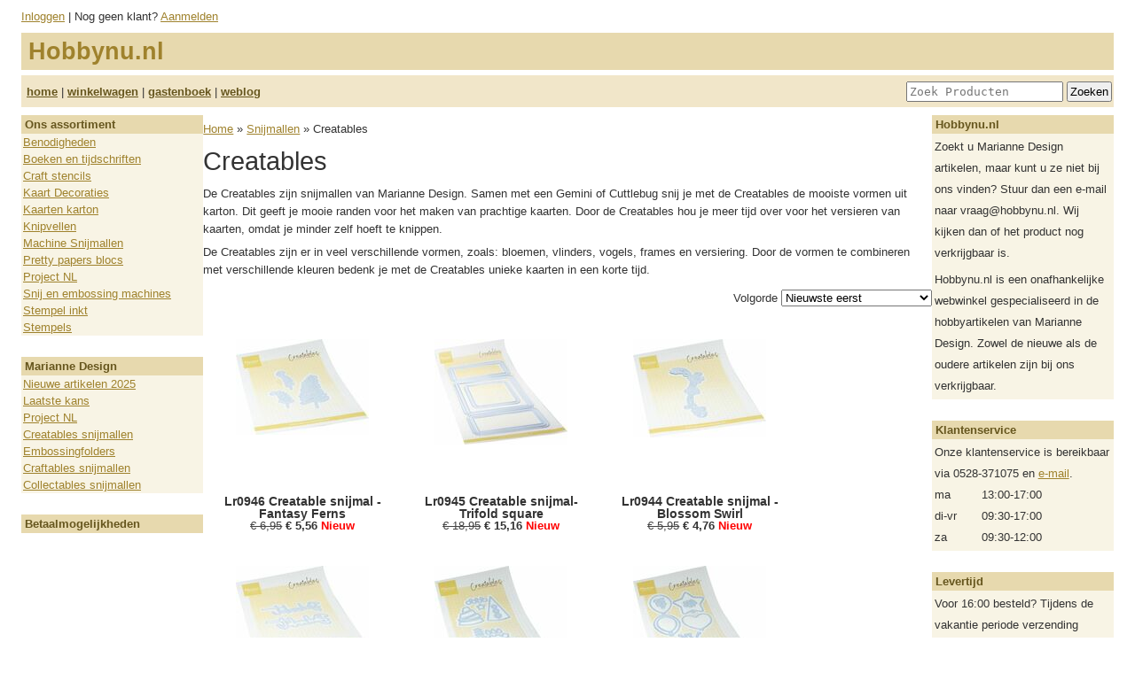

--- FILE ---
content_type: text/html; charset=UTF-8
request_url: https://hobbynu.nl/group/131
body_size: 243205
content:
<!DOCTYPE html>
<html>
<head>
  <title>Creatables - Hobbynu.nl</title>
  <meta charset="utf-8">
  <meta http-equiv="X-UA-Compatible" content="IE=edge">
  <meta name="viewport" content="width=device-width, initial-scale=1.0" />
  <!-- Cookiebot CMP-->
<script id="Cookiebot" src="https://consent.cookiebot.com/uc.js" data-cbid="3145c23d-452f-4e77-8c88-0d2cbffe3ded" data-blockingmode="auto" type="text/javascript"></script>
<!-- End Cookiebot CMP -->

<!-- Google Consent Mode -->
<script data-cookieconsent="ignore">
    window.dataLayer = window.dataLayer || [];
    function gtag() {
        dataLayer.push(arguments);
    }
    gtag("consent", "default", {
        ad_user_data: "denied",
        ad_personalization: "denied",
        ad_storage: "denied",
        analytics_storage: "denied",
        functionality_storage: "denied",
        personalization_storage: "denied",
        security_storage: "granted",
        wait_for_update: 500,
    });
    gtag("set", "ads_data_redaction", true);
    gtag("set", "url_passthrough", true);
</script>
    <!-- End Google Consent Mode-->
  
  <!-- Google Tag Manager -->
  <script>(function(w,d,s,l,i){w[l]=w[l]||[];w[l].push({'gtm.start':
  new Date().getTime(),event:'gtm.js'});var f=d.getElementsByTagName(s)[0],
  j=d.createElement(s),dl=l!='dataLayer'?'&l='+l:'';j.async=true;j.src=
  'https://www.googletagmanager.com/gtm.js?id='+i+dl;f.parentNode.insertBefore(j,f);
  })(window,document,'script','dataLayer','GTM-T58G2Z8');</script>
  <!-- End Google Tag Manager -->
  <meta name="description" content="De Creatables zijn snijmallen van Marianne Design. Samen met een Gemini of Cuttlebug snij je met de Creatables de mooiste vormen uit karton. Dit geeft je mooie randen voor het maken van prachtige kaarten.">
  <meta name="google-site-verification" content="jwKig-vkn6rQil0mTMkTIx93LRQFQa0OlFcULGlYMdA">
  <link rel="shortcut icon" href="/files/favicon.ico" type="image/x-icon">
  
  <!--<link rel="stylesheet" href="/public/webwinkel/styles/reset-fonts-grids.css" type="text/css" />-->
  <link rel="stylesheet" href="/public/webwinkel/styles/themes/hobbynu.css" type="text/css" />
  <link rel="stylesheet" href="/public/webwinkel/styles/themes/hobbynu/style-l.css" media="screen and (min-width: 600px)" />
  <link rel="stylesheet" href="/style/user.css" />
  <script src='/public/webwinkel/jquery-1.7.2.min.js' type='text/javascript'></script>
<script src='/public/webwinkel/validation.js' type='text/javascript'></script>
<script src='/public/webwinkel/effects.js' type='text/javascript'></script>

  <link rel="alternate" type="application/rss+xml" href="/weblog/feed.rss">
  







<!-- Global Site Tag (gtag.js) - Google Analytics -->
<script async src="https://www.googletagmanager.com/gtag/js?id=UA-17583376-1"></script>
<script>
  window.dataLayer = window.dataLayer || [];
  function gtag(){dataLayer.push(arguments);}
  gtag('js', new Date());
  gtag('config', 'UA-17583376-1');
  gtag('config', 'AW-1009279727');
  gtag('config', 'G-CBPQQ0VEMJ');

  

  
</script>

  

  <script>(function(w,d,t,r,u){var f,n,i;w[u]=w[u]||[],f=function(){var o={ti:"17400491"};o.q=w[u],w[u]=new UET(o),w[u].push("pageLoad")},n=d.createElement(t),n.src=r,n.async=1,n.onload=n.onreadystatechange=function(){var s=this.readyState;s&&s!=="loaded"&&s!=="complete"||(f(),n.onload=n.onreadystatechange=null)},i=d.getElementsByTagName(t)[0],i.parentNode.insertBefore(n,i)})(window,document,"script","//bat.bing.com/bat.js","uetq");</script><meta name="msvalidate.01" content="021BC64D3B5A8EC864C243AEDC5FCD70" /><!-- Facebook Pixel Code -->
<script>
!function(f,b,e,v,n,t,s)
{if(f.fbq)return;n=f.fbq=function(){n.callMethod?
n.callMethod.apply(n,arguments):n.queue.push(arguments)};
if(!f._fbq)f._fbq=n;n.push=n;n.loaded=!0;n.version='2.0';
n.queue=[];t=b.createElement(e);t.async=!0;
t.src=v;s=b.getElementsByTagName(e)[0];
s.parentNode.insertBefore(t,s)}(window, document,'script',
'https://connect.facebook.net/en_US/fbevents.js');
fbq('init', '127394142672223');
fbq('track', 'PageView');

</script>
<noscript><img height="1" width="1" style="display:none"
src="https://www.facebook.com/tr?id=127394142672223&ev=PageView&noscript=1"
/></noscript>

<!-- End Facebook Pixel Code -->


<!-- Pinterest Code -->
<meta name="p:domain_verify" content="78206ba93b2e48520368f9ac9f296149"/>
<!-- End Pinterest Code -->

<!-- google-site-verification2 Code -->

<meta name="google-site-verification" content="gYs3kg_npkSTr1lJJru4UDHDh5vqYYiWVgUt7BdWiAA" />

<!-- google-site-verification2 Code end-->
<!-- facebook-domain-verification -->

<meta name="facebook-domain-verification" content="k206upoxi6ua196lopxn2xqf27c7ah" />

<!-- facebook-domain-verification end -->

<!-- Doofinder Code nieuw begin -->

<script src="https://eu1-config.doofinder.com/2.x/a8fa0306-64c8-4375-814e-a44509c21bab.js" async></script>

<!-- Doofinder Code nieuw einde --><!-- begin Doofinder add to cart -->
<script>
document.addEventListener('doofinder.cart.add', async function(event) {
  const { item_id, amount } = event.detail;
  const fd = new FormData();
  fd.set('artikelid', (item_id.split(','))[1])
  fd.set('aantal', amount)
  // add custom code to send the data to your cart API
  console.log(`added ${amount} of item #${item_id}`);
  await fetch('/winkelwagen/add', {
    method: 'post',
    body: fd
  })
});
</script>
<!-- eind Doofinder add to cart -->
  <style>html{background: white;}</style>
  
</head>
<body>
<!-- Google Tag Manager (noscript) -->
<noscript><iframe src="https://www.googletagmanager.com/ns.html?id=GTM-T58G2Z8"
height="0" width="0" style="display:none;visibility:hidden"></iframe></noscript>
<!-- End Google Tag Manager (noscript) -->

  <div id="fb-root"></div>
<script>(function(d, s, id) {
var js, fjs = d.getElementsByTagName(s)[0];
if (d.getElementById(id)) return;
js = d.createElement(s); js.id = id;
js.src = "//connect.facebook.net/en_US/all.js#xfbml=1&appId=388719811232827";
fjs.parentNode.insertBefore(js, fjs);
}(document, 'script', 'facebook-jssdk'));</script>


  <div class="container">
    <div class="header">
  <div class="row horizontal">
    <div class="hamburger hidden-xlarge" style="flex: 1; margin-right: 12px">
      <span></span>
      <span></span>
      <span></span>
    </div>
    <div class="account-container"><div class="account">
<a href="/login/show" title="Log in">Inloggen</a>
   | Nog geen klant? <a href="/user/new" title="Maak een nieuwe account aan">Aanmelden</a>

</div>
</div>
  </div>
  <div class="row">
    <div id='logotext'>
  
    <div class="shop-name">Hobbynu.nl</div>
  
</div>

<div id="header-menu" class="header-menu">
  <div class="row horizontal">
    <div class="row-item"><a href="/" title="Homepage">home</a> | <a href="/winkelwagen" title="Geeft een overzicht van uw bestelling">winkelwagen</a> | <a href="/guestbook/list" title="Gastenboek">gastenboek</a> | <a href="/weblog" title="Weblog">weblog</a></div>
    <div class="row-item">
      <form action='/search' style='display:inline'>
        <input type='hidden' name='f' value="m"/>
        <input type='text' name='q' value='' placeholder="Zoek Producten" class="search-field"> <input
              type='submit' value='Zoeken'>
      </form>
    </div>
  </div>
</div>

  </div>
</div>


    <div class="columns">
      <div class="col-2 js-menu hidden-def hidden-medium">
        <div class="menu">
          
<div class="section">
<h3>Ons assortiment</h3>
<div class="widget-group-menu">
<ul>

    <li><a href="/group/100" class="selected">Benodigheden</a></li>

    <li><a href="/group/111" class="selected">Boeken en tijdschriften</a></li>

    <li><a href="/group/291" class="selected">Craft stencils</a></li>

    <li><a href="/group/7" class="selected">Kaart Decoraties</a></li>

    <li><a href="/group/164" class="selected">Kaarten karton</a></li>

    <li><a href="/group/5" class="selected">Knipvellen</a></li>

    <li><a href="/group/285" class="selected">Machine Snijmallen</a></li>

    <li><a href="/group/11" class="selected">Pretty papers blocs</a></li>

    <li><a href="/group/243" class="selected">Project NL</a></li>

    <li><a href="/group/141" class="selected">Snij en embossing machines</a></li>

    <li><a href="/group/249" class="selected">Stempel inkt</a></li>

    <li><a href="/group/13" class="selected">Stempels</a></li>

</ul>
</div>
</div>




          <div class='section'><h3>Marianne Design </h3>
  <div class='widget-group-menu'>
<ul><li><a href="/collection/show/391">Nieuwe artikelen 2025</a></li>
<li><a href="/collection/show/343">Laatste kans</a></li>
<li><a href="/collection/show/145">Project NL</a></li>
<li><a href="/group/131">Creatables snijmallen</a></li>
<li><a href="/group/156">Embossingfolders</a></li>
<li><a href="/group/188">Craftables snijmallen</a></li>
<li><a href="/group/219">Collectables snijmallen</a></li>
</ul></div></div>

          <div class="section " id="widget-payment-methods">
  <h3>Betaalmogelijkheden</h3>
  <div class="widget-group-menu"></div>
</div>

        </div>
        <div class="overlay"></div>
      </div>

      <div class="col-8 main-content">
        
        

        <div id='main'>
<p class='breadcrumbs'>
  <a href='/'>Home</a>
   &raquo; <a href="/group/285">Snijmallen</a> &raquo; Creatables
</p>
<h1>Creatables</h1>
<p>De Creatables zijn snijmallen van Marianne Design. Samen met een Gemini of Cuttlebug snij je met de Creatables de mooiste vormen uit karton. Dit geeft je mooie randen voor het maken van prachtige kaarten. Door de Creatables hou je meer tijd over voor het versieren van kaarten, omdat je minder zelf hoeft te knippen. </p>

<p>De Creatables zijn er in veel verschillende vormen, zoals: bloemen, vlinders, vogels, frames en versiering. Door de vormen te combineren met verschillende kleuren bedenk je met de Creatables unieke kaarten in een korte tijd.</p>


<div style="float:right;margin-bottom:24px;">
<form action="">

<p>Volgorde <select name="o" onchange="form.submit()">

<option value="na" >Naam (A - Z)</option>

<option value="nd" >Naam (Z - A)</option>

<option value="pa" >Prijs (van laag naar hoog)</option>

<option value="pd" >Prijs (van hoog naar laag)</option>

<option value="da" >Oudste eerst</option>

<option value="dd" selected>Nieuwste eerst</option>

</select></p>
</form>
</div>

<div class="anchor"></div>

<div class="product-list cleaner">
  
     <div class='item'>
       <a href="/product/show/7326">
        
            <span class='foto'><img src="/images/thumbs/7326.jpg" alt="Lr0946 Creatable snijmal - Fantasy Ferns"><br></span>
        

    <span class='name'>Lr0946 Creatable snijmal - Fantasy Ferns</span><br />
         <div class="prices">
    
    <span class='prijs van'>&euro;&nbsp;6,95</span>
    <span class='prijs voor'>&euro;&nbsp;5,56</span>
    
    <span class='nieuw'><b>Nieuw</b></span>
     </div>
  </a>
  </div>
  
     <div class='item'>
       <a href="/product/show/7325">
        
            <span class='foto'><img src="/images/thumbs/7325.jpg" alt="Lr0945 Creatable snijmal- Trifold square"><br></span>
        

    <span class='name'>Lr0945 Creatable snijmal- Trifold square</span><br />
         <div class="prices">
    
    <span class='prijs van'>&euro;&nbsp;18,95</span>
    <span class='prijs voor'>&euro;&nbsp;15,16</span>
    
    <span class='nieuw'><b>Nieuw</b></span>
     </div>
  </a>
  </div>
  
     <div class='item'>
       <a href="/product/show/7324">
        
            <span class='foto'><img src="/images/thumbs/7324.jpg" alt="Lr0944 Creatable snijmal - Blossom Swirl"><br></span>
        

    <span class='name'>Lr0944 Creatable snijmal - Blossom Swirl</span><br />
         <div class="prices">
    
    <span class='prijs van'>&euro;&nbsp;5,95</span>
    <span class='prijs voor'>&euro;&nbsp;4,76</span>
    
    <span class='nieuw'><b>Nieuw</b></span>
     </div>
  </a>
  </div>
  
     <div class='item'>
       <a href="/product/show/7323">
        
            <span class='foto'><img src="/images/thumbs/7323.jpg" alt="Lr0943 Creatable snijmal - Bedankt"><br></span>
        

    <span class='name'>Lr0943 Creatable snijmal - Bedankt</span><br />
         <div class="prices">
    
    <span class='prijs van'>&euro;&nbsp;6,95</span>
    <span class='prijs voor'>&euro;&nbsp;5,56</span>
    
    <span class='nieuw'><b>Nieuw</b></span>
     </div>
  </a>
  </div>
  
     <div class='item'>
       <a href="/product/show/7300">
        
            <span class='foto'><img src="/images/thumbs/7300.jpg" alt="Lr0942 Creatable snijmal - Birthday set"><br></span>
        

    <span class='name'>Lr0942 Creatable snijmal - Birthday set</span><br />
         <div class="prices">
    
    <span class='prijs van'>&euro;&nbsp;8,95</span>
    <span class='prijs voor'>&euro;&nbsp;7,61</span>
    
    <span class='nieuw'><b>Nieuw</b></span>
     </div>
  </a>
  </div>
  
     <div class='item'>
       <a href="/product/show/7299">
        
            <span class='foto'><img src="/images/thumbs/7299.jpg" alt="Lr0941 Creatable snijmal - Balloons"><br></span>
        

    <span class='name'>Lr0941 Creatable snijmal - Balloons</span><br />
         <div class="prices">
    
    <span class='prijs van'>&euro;&nbsp;8,95</span>
    <span class='prijs voor'>&euro;&nbsp;7,61</span>
    
    <span class='nieuw'><b>Nieuw</b></span>
     </div>
  </a>
  </div>
  
     <div class='item'>
       <a href="/product/show/7298">
        
            <span class='foto'><img src="/images/thumbs/7298.jpg" alt="Lr0940 Creatable snijmal - Round banner"><br></span>
        

    <span class='name'>Lr0940 Creatable snijmal - Round banner</span><br />
         <div class="prices">
    
    <span class='prijs van'>&euro;&nbsp;8,95</span>
    <span class='prijs voor'>&euro;&nbsp;7,61</span>
    
    <span class='nieuw'><b>Nieuw</b></span>
     </div>
  </a>
  </div>
  
     <div class='item'>
       <a href="/product/show/7297">
        
            <span class='foto'><img src="/images/thumbs/7297.jpg" alt="Lr0939 Creatable snijmal - Flag banner"><br></span>
        

    <span class='name'>Lr0939 Creatable snijmal - Flag banner</span><br />
         <div class="prices">
    
    <span class='prijs van'>&euro;&nbsp;8,95</span>
    <span class='prijs voor'>&euro;&nbsp;7,61</span>
    
    <span class='nieuw'><b>Nieuw</b></span>
     </div>
  </a>
  </div>
  
     <div class='item'>
       <a href="/product/show/7258">
        
            <span class='foto'><img src="/images/thumbs/7258.jpg" alt="Lr0938 Creatable snijmal - Open fold A6"><br></span>
        

    <span class='name'>Lr0938 Creatable snijmal - Open fold A6</span><br />
         <div class="prices">
    
    <span class='prijs van'>&euro;&nbsp;14,95</span>
    <span class='prijs voor'>&euro;&nbsp;12,71</span>
    
    <span class='nieuw'><b>Nieuw</b></span>
     </div>
  </a>
  </div>
  
     <div class='item'>
       <a href="/product/show/7257">
        
            <span class='foto'><img src="/images/thumbs/7257.jpg" alt="Lr0937 Creatable snijmal - Mmm lekker"><br></span>
        

    <span class='name'>Lr0937 Creatable snijmal - Mmm lekker</span><br />
         <div class="prices">
    
    <span class='prijs van'>&euro;&nbsp;7,95</span>
    <span class='prijs voor'>&euro;&nbsp;6,76</span>
    
    <span class='nieuw'><b>Nieuw</b></span>
     </div>
  </a>
  </div>
  
     <div class='item'>
       <a href="/product/show/7256">
        
            <span class='foto'><img src="/images/thumbs/7256.jpg" alt="Lr0936 Creatable snijmal - Sint &#x26; Pieten"><br></span>
        

    <span class='name'>Lr0936 Creatable snijmal - Sint &#x26; Pieten</span><br />
         <div class="prices">
    
    <span class='prijs van'>&euro;&nbsp;4,95</span>
    <span class='prijs voor'>&euro;&nbsp;4,21</span>
    
    <span class='nieuw'><b>Nieuw</b></span>
     </div>
  </a>
  </div>
  
     <div class='item'>
       <a href="/product/show/7238">
        
            <span class='foto'><img src="/images/thumbs/7238.jpg" alt="Lr0935 Creatable -Witch hat &#x26; broomstick"><br></span>
        

    <span class='name'>Lr0935 Creatable -Witch hat &#x26; broomstick</span><br />
         <div class="prices">
    
    <span class='prijs van'>&euro;&nbsp;7,95</span>
    <span class='prijs voor'>&euro;&nbsp;6,76</span>
    
    <span class='nieuw'><b>Nieuw</b></span>
     </div>
  </a>
  </div>
  
     <div class='item'>
       <a href="/product/show/7237">
        
            <span class='foto'><img src="/images/thumbs/7237.jpg" alt="Lr0934 Creatable snijmal -Santa &#x26; sleigh"><br></span>
        

    <span class='name'>Lr0934 Creatable snijmal -Santa &#x26; sleigh</span><br />
         <div class="prices">
    
    <span class='prijs van'>&euro;&nbsp;4,95</span>
    <span class='prijs voor'>&euro;&nbsp;4,21</span>
    
    <span class='nieuw'><b>Nieuw</b></span>
     </div>
  </a>
  </div>
  
     <div class='item'>
       <a href="/product/show/7236">
        
            <span class='foto'><img src="/images/thumbs/7236.jpg" alt="Lr0933 Creatable snijmal - Cute witch"><br></span>
        

    <span class='name'>Lr0933 Creatable snijmal - Cute witch</span><br />
         <div class="prices">
    
    <span class='prijs van'>&euro;&nbsp;6,95</span>
    <span class='prijs voor'>&euro;&nbsp;5,91</span>
    
    <span class='nieuw'><b>Nieuw</b></span>
     </div>
  </a>
  </div>
  
     <div class='item'>
       <a href="/product/show/7235">
        
            <span class='foto'><img src="/images/thumbs/7235.jpg" alt="Lr0932 Creatable Anja&#x27;s Beautiful circle"><br></span>
        

    <span class='name'>Lr0932 Creatable Anja&#x27;s Beautiful circle</span><br />
         <div class="prices">
    
    <span class='prijs van'>&euro;&nbsp;14,95</span>
    <span class='prijs voor'>&euro;&nbsp;12,71</span>
    
    
     </div>
  </a>
  </div>
  
     <div class='item'>
       <a href="/product/show/7234">
        
            <span class='foto'><img src="/images/thumbs/7234.jpg" alt="Lr0931 Creatable snijmal - Twigs set"><br></span>
        

    <span class='name'>Lr0931 Creatable snijmal - Twigs set</span><br />
         <div class="prices">
    
    <span class='prijs van'>&euro;&nbsp;3,95</span>
    <span class='prijs voor'>&euro;&nbsp;3,36</span>
    
    <span class='nieuw'><b>Nieuw</b></span>
     </div>
  </a>
  </div>
  
     <div class='item'>
       <a href="/product/show/7233">
        
            <span class='foto'><img src="/images/thumbs/7233.jpg" alt="Lr0930 Creatable snijmal Fantasy Flowers"><br></span>
        

    <span class='name'>Lr0930 Creatable snijmal Fantasy Flowers</span><br />
         <div class="prices">
    
    <span class='prijs van'>&euro;&nbsp;9,95</span>
    <span class='prijs voor'>&euro;&nbsp;8,46</span>
    
    <span class='nieuw'><b>Nieuw</b></span>
     </div>
  </a>
  </div>
  
     <div class='item'>
       <a href="/product/show/7216">
        
            <span class='foto'><img src="/images/thumbs/7216.jpg" alt="Lr0929 Creatable - Ice crystals - square"><br></span>
        

    <span class='name'>Lr0929 Creatable - Ice crystals - square</span><br />
         <div class="prices">
    
    <span class='prijs van'>&euro;&nbsp;11,95</span>
    <span class='prijs voor'>&euro;&nbsp;10,16</span>
    
    <span class='nieuw'><b>Nieuw</b></span>
     </div>
  </a>
  </div>
  
     <div class='item'>
       <a href="/product/show/7215">
        
            <span class='foto'><img src="/images/thumbs/7215.jpg" alt="Lr0928 Creatable - Ice crystals - circle"><br></span>
        

    <span class='name'>Lr0928 Creatable - Ice crystals - circle</span><br />
         <div class="prices">
    
    <span class='prijs van'>&euro;&nbsp;11,95</span>
    <span class='prijs voor'>&euro;&nbsp;10,16</span>
    
    <span class='nieuw'><b>Nieuw</b></span>
     </div>
  </a>
  </div>
  
     <div class='item'>
       <a href="/product/show/7214">
        
            <span class='foto'><img src="/images/thumbs/7214.jpg" alt="Lr0927 Creatable - Ice crystals - swirl"><br></span>
        

    <span class='name'>Lr0927 Creatable - Ice crystals - swirl</span><br />
         <div class="prices">
    
    <span class='prijs van'>&euro;&nbsp;5,95</span>
    <span class='prijs voor'>&euro;&nbsp;5,06</span>
    
    
     </div>
  </a>
  </div>
  
     <div class='item'>
       <a href="/product/show/7213">
        
            <span class='foto'><img src="/images/thumbs/7213.jpg" alt="Lr0926 Creatable - Lay out - stair card"><br></span>
        

    <span class='name'>Lr0926 Creatable - Lay out - stair card</span><br />
         <div class="prices">
    
    <span class='prijs van'>&euro;&nbsp;21,95</span>
    <span class='prijs voor'>&euro;&nbsp;18,66</span>
    
    
     </div>
  </a>
  </div>
  
     <div class='item'>
       <a href="/product/show/7212">
        
            <span class='foto'><img src="/images/thumbs/7212.jpg" alt="Lr0925 Creatable - Tiny&#x27;s Oak branches"><br></span>
        

    <span class='name'>Lr0925 Creatable - Tiny&#x27;s Oak branches</span><br />
         <div class="prices">
    
    <span class='prijs van'>&euro;&nbsp;11,95</span>
    <span class='prijs voor'>&euro;&nbsp;10,16</span>
    
    <span class='nieuw'><b>Nieuw</b></span>
     </div>
  </a>
  </div>
  
     <div class='item'>
       <a href="/product/show/7211">
        
            <span class='foto'><img src="/images/thumbs/7211.jpg" alt="Lr0924 Creatable - Tiny&#x27;s raffia"><br></span>
        

    <span class='name'>Lr0924 Creatable - Tiny&#x27;s raffia</span><br />
         <div class="prices">
    
    <span class='prijs van'>&euro;&nbsp;11,95</span>
    <span class='prijs voor'>&euro;&nbsp;10,16</span>
    
    <span class='nieuw'><b>Nieuw</b></span>
     </div>
  </a>
  </div>
  
     <div class='item'>
       <a href="/product/show/7187">
        
            <span class='foto'><img src="/images/thumbs/7187.jpg" alt="Lr0923 Creatable - Succulent set"><br></span>
        

    <span class='name'>Lr0923 Creatable - Succulent set</span><br />
         <div class="prices">
    
    <span class='prijs van'>&euro;&nbsp;7,95</span>
    <span class='prijs voor'>&euro;&nbsp;7,15</span>
    
    
     </div>
  </a>
  </div>
  
     <div class='item'>
       <a href="/product/show/7186">
        
            <span class='foto'><img src="/images/thumbs/7186.jpg" alt="Lr0922 Creatable snijmal - Single sprig"><br></span>
        

    <span class='name'>Lr0922 Creatable snijmal - Single sprig</span><br />
         <div class="prices">
    
    <span class='prijs van'>&euro;&nbsp;4,95</span>
    <span class='prijs voor'>&euro;&nbsp;4,45</span>
    
    
     </div>
  </a>
  </div>
  
     <div class='item'>
       <a href="/product/show/7185">
        
            <span class='foto'><img src="/images/thumbs/7185.jpg" alt="Lr0921 Creatable Wicker circle"><br></span>
        

    <span class='name'>Lr0921 Creatable Wicker circle</span><br />
         <div class="prices">
    
    <span class='prijs van'>&euro;&nbsp;12,95</span>
    <span class='prijs voor'>&euro;&nbsp;11,65</span>
    
    
     </div>
  </a>
  </div>
  
     <div class='item'>
       <a href="/product/show/7184">
        
            <span class='foto'><img src="/images/thumbs/7184.jpg" alt="Lr0920 Creatable - Nordic winter strips"><br></span>
        

    <span class='name'>Lr0920 Creatable - Nordic winter strips</span><br />
         <div class="prices">
    
    <span class='prijs van'>&euro;&nbsp;11,95</span>
    <span class='prijs voor'>&euro;&nbsp;10,75</span>
    
    
     </div>
  </a>
  </div>
  
     <div class='item'>
       <a href="/product/show/7183">
        
            <span class='foto'><img src="/images/thumbs/7183.jpg" alt="Lr0919 Creatable - Mountain scenery"><br></span>
        

    <span class='name'>Lr0919 Creatable - Mountain scenery</span><br />
         <div class="prices">
    
    <span class='prijs van'>&euro;&nbsp;14,95</span>
    <span class='prijs voor'>&euro;&nbsp;13,45</span>
    
    
     </div>
  </a>
  </div>
  
     <div class='item'>
       <a href="/product/show/7182">
        
            <span class='foto'><img src="/images/thumbs/7182.jpg" alt="Lr0918 Creatable - Layout Christmas tree"><br></span>
        

    <span class='name'>Lr0918 Creatable - Layout Christmas tree</span><br />
         <div class="prices">
    
    <span class='prijs van'>&euro;&nbsp;16,95</span>
    <span class='prijs voor'>&euro;&nbsp;15,25</span>
    
    
     </div>
  </a>
  </div>
  
     <div class='item'>
       <a href="/product/show/7164">
        
            <span class='foto'><img src="/images/thumbs/7164.jpg" alt="Lr0917 Creatable snijmal - Handschoenen"><br></span>
        

    <span class='name'>Lr0917 Creatable snijmal - Handschoenen</span><br />
         <div class="prices">
    
    <span class='prijs van'>&euro;&nbsp;6,95</span>
    <span class='prijs voor'>&euro;&nbsp;5,91</span>
    
    <span class='nieuw'><b>Nieuw</b></span>
     </div>
  </a>
  </div>
  
     <div class='item'>
       <a href="/product/show/7163">
        
            <span class='foto'><img src="/images/thumbs/7163.jpg" alt="Lr0916 Creatable snijmal -  Candy canes"><br></span>
        

    <span class='name'>Lr0916 Creatable snijmal -  Candy canes</span><br />
         <div class="prices">
    
    <span class='prijs van'>&euro;&nbsp;7,95</span>
    <span class='prijs voor'>&euro;&nbsp;6,76</span>
    
    <span class='nieuw'><b>Nieuw</b></span>
     </div>
  </a>
  </div>
  
     <div class='item'>
       <a href="/product/show/7162">
        
            <span class='foto'><img src="/images/thumbs/7162.jpg" alt="Lr0915 Creatable snijmal - Postbox"><br></span>
        

    <span class='name'>Lr0915 Creatable snijmal - Postbox</span><br />
         <div class="prices">
    
    <span class='prijs van'>&euro;&nbsp;6,95</span>
    <span class='prijs voor'>&euro;&nbsp;5,91</span>
    
    
     </div>
  </a>
  </div>
  
     <div class='item'>
       <a href="/product/show/7161">
        
            <span class='foto'><img src="/images/thumbs/7161.jpg" alt="Lr0914 Creatable snijmal - Holly sprigs"><br></span>
        

    <span class='name'>Lr0914 Creatable snijmal - Holly sprigs</span><br />
         <div class="prices">
    
    <span class='prijs van'>&euro;&nbsp;10,95</span>
    <span class='prijs voor'>&euro;&nbsp;9,31</span>
    
    <span class='nieuw'><b>Nieuw</b></span>
     </div>
  </a>
  </div>
  
     <div class='item'>
       <a href="/product/show/7160">
        
            <span class='foto'><img src="/images/thumbs/7160.jpg" alt="Lr0913 Creatable - Swing-fold circle"><br></span>
        

    <span class='name'>Lr0913 Creatable - Swing-fold circle</span><br />
         <div class="prices">
    
    <span class='prijs van'>&euro;&nbsp;21,95</span>
    <span class='prijs voor'>&euro;&nbsp;18,66</span>
    
    
     </div>
  </a>
  </div>
  
     <div class='item'>
       <a href="/product/show/7139">
        
            <span class='foto'><img src="/images/thumbs/7139.jpg" alt="Lr0912 Creatable snijmal - Sneaker"><br></span>
        

    <span class='name'>Lr0912 Creatable snijmal - Sneaker</span><br />
         <div class="prices">
    
    <span class='prijs van'>&euro;&nbsp;8,95</span>
    <span class='prijs voor'>&euro;&nbsp;7,61</span>
    
    <span class='nieuw'><b>Nieuw</b></span>
     </div>
  </a>
  </div>
  
     <div class='item'>
       <a href="/product/show/7138">
        
            <span class='foto'><img src="/images/thumbs/7138.jpg" alt="Lr0911 Creatable snijmal - Musical frame"><br></span>
        

    <span class='name'>Lr0911 Creatable snijmal - Musical frame</span><br />
         <div class="prices">
    
    <span class='prijs van'>&euro;&nbsp;13,95</span>
    <span class='prijs voor'>&euro;&nbsp;11,86</span>
    
    <span class='nieuw'><b>Nieuw</b></span>
     </div>
  </a>
  </div>
  
     <div class='item'>
       <a href="/product/show/7137">
        
            <span class='foto'><img src="/images/thumbs/7137.jpg" alt="Lr0910 Creatable snijmal - Cassette tape"><br></span>
        

    <span class='name'>Lr0910 Creatable snijmal - Cassette tape</span><br />
         <div class="prices">
    
    <span class='prijs van'>&euro;&nbsp;9,95</span>
    <span class='prijs voor'>&euro;&nbsp;8,46</span>
    
    <span class='nieuw'><b>Nieuw</b></span>
     </div>
  </a>
  </div>
  
     <div class='item'>
       <a href="/product/show/7136">
        
            <span class='foto'><img src="/images/thumbs/7136.jpg" alt="Lr0909 Creatable snijmal - Headphone"><br></span>
        

    <span class='name'>Lr0909 Creatable snijmal - Headphone</span><br />
         <div class="prices">
    
    <span class='prijs van'>&euro;&nbsp;5,95</span>
    <span class='prijs voor'>&euro;&nbsp;5,06</span>
    
    
     </div>
  </a>
  </div>
  
     <div class='item'>
       <a href="/product/show/7135">
        
            <span class='foto'><img src="/images/thumbs/7135.jpg" alt="Lr0908 Creatable snijmal - Record Player"><br></span>
        

    <span class='name'>Lr0908 Creatable snijmal - Record Player</span><br />
         <div class="prices">
    
    <span class='prijs van'>&euro;&nbsp;8,95</span>
    <span class='prijs voor'>&euro;&nbsp;7,61</span>
    
    <span class='nieuw'><b>Nieuw</b></span>
     </div>
  </a>
  </div>
  
     <div class='item'>
       <a href="/product/show/7095">
        
            <span class='foto'><img src="/images/thumbs/7095.jpg" alt="Lr0907 Creatable snijmal - Horseshoes"><br></span>
        

    <span class='name'>Lr0907 Creatable snijmal - Horseshoes</span><br />
         <div class="prices">
    
    <span class='prijs van'>&euro;&nbsp;6,95</span>
    <span class='prijs voor'>&euro;&nbsp;5,91</span>
    
    <span class='nieuw'><b>Nieuw</b></span>
     </div>
  </a>
  </div>
  
     <div class='item'>
       <a href="/product/show/7094">
        
            <span class='foto'><img src="/images/thumbs/7094.jpg" alt="Lr0906 Creatable - Stylish Rectangle"><br></span>
        

    <span class='name'>Lr0906 Creatable - Stylish Rectangle</span><br />
         <div class="prices">
    
    <span class='prijs van'>&euro;&nbsp;13,95</span>
    <span class='prijs voor'>&euro;&nbsp;11,86</span>
    
    
     </div>
  </a>
  </div>
  
     <div class='item'>
       <a href="/product/show/7073">
        
            <span class='foto'><img src="/images/thumbs/7073.jpg" alt="Lr0905 Creatable snijmal - Gefeliciteerd"><br></span>
        

    <span class='name'>Lr0905 Creatable snijmal - Gefeliciteerd</span><br />
         <div class="prices">
    
    <span class='prijs van'>&euro;&nbsp;7,95</span>
    <span class='prijs voor'>&euro;&nbsp;6,76</span>
    
    <span class='nieuw'><b>Nieuw</b></span>
     </div>
  </a>
  </div>
  
     <div class='item'>
       <a href="/product/show/7072">
        
            <span class='foto'><img src="/images/thumbs/7072.jpg" alt="Lr0904 Creatable mal - Slimline Trifold"><br></span>
        

    <span class='name'>Lr0904 Creatable mal - Slimline Trifold</span><br />
         <div class="prices">
    
    <span class='prijs van'>&euro;&nbsp;21,95</span>
    <span class='prijs voor'>&euro;&nbsp;18,66</span>
    
    <span class='nieuw'><b>Nieuw</b></span>
     </div>
  </a>
  </div>
  
     <div class='item'>
       <a href="/product/show/7071">
        
            <span class='foto'><img src="/images/thumbs/7071.jpg" alt="Lr0903 Creatable snijmal - Feather grass"><br></span>
        

    <span class='name'>Lr0903 Creatable snijmal - Feather grass</span><br />
         <div class="prices">
    
    <span class='prijs van'>&euro;&nbsp;11,95</span>
    <span class='prijs voor'>&euro;&nbsp;10,16</span>
    
    <span class='nieuw'><b>Nieuw</b></span>
     </div>
  </a>
  </div>
  
     <div class='item'>
       <a href="/product/show/7070">
        
            <span class='foto'><img src="/images/thumbs/7070.jpg" alt="Lr0902 Creatable snijmal - Pampas Grass"><br></span>
        

    <span class='name'>Lr0902 Creatable snijmal - Pampas Grass</span><br />
         <div class="prices">
    
    <span class='prijs van'>&euro;&nbsp;11,95</span>
    <span class='prijs voor'>&euro;&nbsp;10,16</span>
    
    <span class='nieuw'><b>Nieuw</b></span>
     </div>
  </a>
  </div>
  
     <div class='item'>
       <a href="/product/show/7048">
        
            <span class='foto'><img src="/images/thumbs/7048.jpg" alt="Lr0901 Crataable - Tiny&#x27;s large flower"><br></span>
        

    <span class='name'>Lr0901 Crataable - Tiny&#x27;s large flower</span><br />
         <div class="prices">
    
    <span class='prijs van'>&euro;&nbsp;11,95</span>
    <span class='prijs voor'>&euro;&nbsp;10,16</span>
    
    <span class='nieuw'><b>Nieuw</b></span>
     </div>
  </a>
  </div>
  
     <div class='item'>
       <a href="/product/show/7047">
        
            <span class='foto'><img src="/images/thumbs/7047.jpg" alt="Lr0900 Creatable snijmal - Lay out Paws"><br></span>
        

    <span class='name'>Lr0900 Creatable snijmal - Lay out Paws</span><br />
         <div class="prices">
    
    <span class='prijs van'>&euro;&nbsp;13,95</span>
    <span class='prijs voor'>&euro;&nbsp;11,86</span>
    
    <span class='nieuw'><b>Nieuw</b></span>
     </div>
  </a>
  </div>
  
     <div class='item'>
       <a href="/product/show/7046">
        
            <span class='foto'><img src="/images/thumbs/7046.jpg" alt="Lr0899 Creatable snijmal - Bunny pompom"><br></span>
        

    <span class='name'>Lr0899 Creatable snijmal - Bunny pompom</span><br />
         <div class="prices">
    
    <span class='prijs van'>&euro;&nbsp;4,95</span>
    <span class='prijs voor'>&euro;&nbsp;4,21</span>
    
    <span class='nieuw'><b>Nieuw</b></span>
     </div>
  </a>
  </div>
  
     <div class='item'>
       <a href="/product/show/7024">
        
            <span class='foto'><img src="/images/thumbs/7024.jpg" alt="Lr0898 Creatable snijmal -Scalloped Oval"><br></span>
        

    <span class='name'>Lr0898 Creatable snijmal -Scalloped Oval</span><br />
         <div class="prices">
    
    <span class='prijs van'>&euro;&nbsp;13,95</span>
    <span class='prijs voor'>&euro;&nbsp;11,86</span>
    
    <span class='nieuw'><b>Nieuw</b></span>
     </div>
  </a>
  </div>
  
     <div class='item'>
       <a href="/product/show/7023">
        
            <span class='foto'><img src="/images/thumbs/7023.jpg" alt="Lr0897 Creatable - Tiny&#x27;s Coneflower"><br></span>
        

    <span class='name'>Lr0897 Creatable - Tiny&#x27;s Coneflower</span><br />
         <div class="prices">
    
    <span class='prijs van'>&euro;&nbsp;11,95</span>
    <span class='prijs voor'>&euro;&nbsp;10,16</span>
    
    
     </div>
  </a>
  </div>
  
     <div class='item'>
       <a href="/product/show/7022">
        
            <span class='foto'><img src="/images/thumbs/7022.jpg" alt="Lr0896 Creatable Tiny Lily of the valley"><br></span>
        

    <span class='name'>Lr0896 Creatable Tiny Lily of the valley</span><br />
         <div class="prices">
    
    <span class='prijs van'>&euro;&nbsp;11,95</span>
    <span class='prijs voor'>&euro;&nbsp;10,16</span>
    
    <span class='nieuw'><b>Nieuw</b></span>
     </div>
  </a>
  </div>
  
     <div class='item'>
       <a href="/product/show/7021">
        
            <span class='foto'><img src="/images/thumbs/7021.jpg" alt="Lr0895 Creatable snijmal - Baby Bottle"><br></span>
        

    <span class='name'>Lr0895 Creatable snijmal - Baby Bottle</span><br />
         <div class="prices">
    
    <span class='prijs van'>&euro;&nbsp;9,95</span>
    <span class='prijs voor'>&euro;&nbsp;8,46</span>
    
    <span class='nieuw'><b>Nieuw</b></span>
     </div>
  </a>
  </div>
  
     <div class='item'>
       <a href="/product/show/7020">
        
            <span class='foto'><img src="/images/thumbs/7020.jpg" alt="Lr0894 Creatable - Baby boy &#x26; girl text"><br></span>
        

    <span class='name'>Lr0894 Creatable - Baby boy &#x26; girl text</span><br />
         <div class="prices">
    
    <span class='prijs van'>&euro;&nbsp;7,95</span>
    <span class='prijs voor'>&euro;&nbsp;6,76</span>
    
    <span class='nieuw'><b>Nieuw</b></span>
     </div>
  </a>
  </div>
  
     <div class='item'>
       <a href="/product/show/7019">
        
            <span class='foto'><img src="/images/thumbs/7019.jpg" alt="Lr0893 Creatable snijmal -Silhouette Boy"><br></span>
        

    <span class='name'>Lr0893 Creatable snijmal -Silhouette Boy</span><br />
         <div class="prices">
    
    <span class='prijs van'>&euro;&nbsp;6,95</span>
    <span class='prijs voor'>&euro;&nbsp;5,91</span>
    
    <span class='nieuw'><b>Nieuw</b></span>
     </div>
  </a>
  </div>
  
     <div class='item'>
       <a href="/product/show/7018">
        
            <span class='foto'><img src="/images/thumbs/7018.jpg" alt="Lr0892 Creatable - Silhouette Girl"><br></span>
        

    <span class='name'>Lr0892 Creatable - Silhouette Girl</span><br />
         <div class="prices">
    
    <span class='prijs van'>&euro;&nbsp;6,95</span>
    <span class='prijs voor'>&euro;&nbsp;5,91</span>
    
    
     </div>
  </a>
  </div>
  
     <div class='item'>
       <a href="/product/show/7003">
        
            <span class='foto'><img src="/images/thumbs/7003.jpg" alt="Lr0891 Creatable snijmal - Flower Garden"><br></span>
        

    <span class='name'>Lr0891 Creatable snijmal - Flower Garden</span><br />
         <div class="prices">
    
    <span class='prijs van'>&euro;&nbsp;8,95</span>
    <span class='prijs voor'>&euro;&nbsp;7,61</span>
    
    <span class='nieuw'><b>Nieuw</b></span>
     </div>
  </a>
  </div>
  
     <div class='item'>
       <a href="/product/show/7002">
        
            <span class='foto'><img src="/images/thumbs/7002.jpg" alt="Lr0890 Creatable snijmal Slimline Fence"><br></span>
        

    <span class='name'>Lr0890 Creatable snijmal Slimline Fence</span><br />
         <div class="prices">
    
    <span class='prijs van'>&euro;&nbsp;12,95</span>
    <span class='prijs voor'>&euro;&nbsp;11,01</span>
    
    <span class='nieuw'><b>Nieuw</b></span>
     </div>
  </a>
  </div>
  
     <div class='item'>
       <a href="/product/show/7001">
        
            <span class='foto'><img src="/images/thumbs/7001.jpg" alt="Lr0889 Creatable snijmal - Cats &#x26; Kitten"><br></span>
        

    <span class='name'>Lr0889 Creatable snijmal - Cats &#x26; Kitten</span><br />
         <div class="prices">
    
    <span class='prijs van'>&euro;&nbsp;7,95</span>
    <span class='prijs voor'>&euro;&nbsp;6,76</span>
    
    
     </div>
  </a>
  </div>
  
     <div class='item'>
       <a href="/product/show/7000">
        
            <span class='foto'><img src="/images/thumbs/7000.jpg" alt="Lr0888 Creatable - Rectangle Flowers"><br></span>
        

    <span class='name'>Lr0888 Creatable - Rectangle Flowers</span><br />
         <div class="prices">
    
    <span class='prijs van'>&euro;&nbsp;13,95</span>
    <span class='prijs voor'>&euro;&nbsp;11,86</span>
    
    <span class='nieuw'><b>Nieuw</b></span>
     </div>
  </a>
  </div>
  
     <div class='item'>
       <a href="/product/show/6985">
        
            <span class='foto'><img src="/images/thumbs/6985.jpg" alt="Lr0887 Creatable snijmal - Trifold"><br></span>
        

    <span class='name'>Lr0887 Creatable snijmal - Trifold</span><br />
         <div class="prices">
    
    <span class='prijs van'>&euro;&nbsp;21,95</span>
    <span class='prijs voor'>&euro;&nbsp;18,66</span>
    
    
     </div>
  </a>
  </div>
  
     <div class='item'>
       <a href="/product/show/6984">
        
            <span class='foto'><img src="/images/thumbs/6984.jpg" alt="Lr0886 Creatable snijmal - Zandloper"><br></span>
        

    <span class='name'>Lr0886 Creatable snijmal - Zandloper</span><br />
         <div class="prices">
    
    <span class='prijs van'>&euro;&nbsp;8,95</span>
    <span class='prijs voor'>&euro;&nbsp;7,61</span>
    
    <span class='nieuw'><b>Nieuw</b></span>
     </div>
  </a>
  </div>
  
     <div class='item'>
       <a href="/product/show/6972">
        
            <span class='foto'><img src="/images/thumbs/6972.jpg" alt="Lr0884 Creatable snijmal - Pieten set"><br></span>
        

    <span class='name'>Lr0884 Creatable snijmal - Pieten set</span><br />
         <div class="prices">
    
    <span class='prijs van'>&euro;&nbsp;9,95</span>
    <span class='prijs voor'>&euro;&nbsp;8,46</span>
    
    <span class='nieuw'><b>Nieuw</b></span>
     </div>
  </a>
  </div>
  
     <div class='item'>
       <a href="/product/show/6971">
        
            <span class='foto'><img src="/images/thumbs/6971.jpg" alt="Lr0885 Creatable snijmal - Bell"><br></span>
        

    <span class='name'>Lr0885 Creatable snijmal - Bell</span><br />
         <div class="prices">
    
    <span class='prijs van'>&euro;&nbsp;16,95</span>
    <span class='prijs voor'>&euro;&nbsp;14,41</span>
    
    <span class='nieuw'><b>Nieuw</b></span>
     </div>
  </a>
  </div>
  
     <div class='item'>
       <a href="/product/show/6970">
        
            <span class='foto'><img src="/images/thumbs/6970.jpg" alt="Lr0883 Creatable smijmal - Sint set"><br></span>
        

    <span class='name'>Lr0883 Creatable smijmal - Sint set</span><br />
         <div class="prices">
    
    <span class='prijs van'>&euro;&nbsp;9,95</span>
    <span class='prijs voor'>&euro;&nbsp;8,46</span>
    
    <span class='nieuw'><b>Nieuw</b></span>
     </div>
  </a>
  </div>
  
     <div class='item'>
       <a href="/product/show/6949">
        
            <span class='foto'><img src="/images/thumbs/6949.jpg" alt="Lr0882 Creatable snijmal - Ketel"><br></span>
        

    <span class='name'>Lr0882 Creatable snijmal - Ketel</span><br />
         <div class="prices">
    
    <span class='prijs van'>&euro;&nbsp;9,95</span>
    <span class='prijs voor'>&euro;&nbsp;8,46</span>
    
    <span class='nieuw'><b>Nieuw</b></span>
     </div>
  </a>
  </div>
  
     <div class='item'>
       <a href="/product/show/6948">
        
            <span class='foto'><img src="/images/thumbs/6948.jpg" alt="Lr0881 Creatable snijmal - Trendy Trees"><br></span>
        

    <span class='name'>Lr0881 Creatable snijmal - Trendy Trees</span><br />
         <div class="prices">
    
    <span class='prijs van'>&euro;&nbsp;9,95</span>
    <span class='prijs voor'>&euro;&nbsp;8,46</span>
    
    <span class='nieuw'><b>Nieuw</b></span>
     </div>
  </a>
  </div>
  
     <div class='item'>
       <a href="/product/show/6947">
        
            <span class='foto'><img src="/images/thumbs/6947.jpg" alt="Lr0880 Creatable snijmal - Stargate"><br></span>
        

    <span class='name'>Lr0880 Creatable snijmal - Stargate</span><br />
         <div class="prices">
    
    <span class='prijs van'>&euro;&nbsp;13,95</span>
    <span class='prijs voor'>&euro;&nbsp;11,86</span>
    
    <span class='nieuw'><b>Nieuw</b></span>
     </div>
  </a>
  </div>
  
     <div class='item'>
       <a href="/product/show/6927">
        
            <span class='foto'><img src="/images/thumbs/6927.jpg" alt="Lr0879 Creatable - Eline&#x27;s Mushrooms"><br></span>
        

    <span class='name'>Lr0879 Creatable - Eline&#x27;s Mushrooms</span><br />
         <div class="prices">
    
    <span class='prijs van'>&euro;&nbsp;6,95</span>
    <span class='prijs voor'>&euro;&nbsp;5,91</span>
    
    
     </div>
  </a>
  </div>
  
     <div class='item'>
       <a href="/product/show/6926">
        
            <span class='foto'><img src="/images/thumbs/6926.jpg" alt="Lr0878 Creatable - Layout Autumn leaves"><br></span>
        

    <span class='name'>Lr0878 Creatable - Layout Autumn leaves</span><br />
         <div class="prices">
    
    <span class='prijs van'>&euro;&nbsp;13,95</span>
    <span class='prijs voor'>&euro;&nbsp;11,86</span>
    
    
     </div>
  </a>
  </div>
  
     <div class='item'>
       <a href="/product/show/6925">
        
            <span class='foto'><img src="/images/thumbs/6925.jpg" alt="Lr0877 Creatable snijmal - Layout Bauble"><br></span>
        

    <span class='name'>Lr0877 Creatable snijmal - Layout Bauble</span><br />
         <div class="prices">
    
    <span class='prijs van'>&euro;&nbsp;9,95</span>
    <span class='prijs voor'>&euro;&nbsp;8,46</span>
    
    
     </div>
  </a>
  </div>
  
     <div class='item'>
       <a href="/product/show/6924">
        
            <span class='foto'><img src="/images/thumbs/6924.jpg" alt="Lr0876 Creatable Passepartout - Tree"><br></span>
        

    <span class='name'>Lr0876 Creatable Passepartout - Tree</span><br />
         <div class="prices">
    
    <span class='prijs van'>&euro;&nbsp;13,95</span>
    <span class='prijs voor'>&euro;&nbsp;11,86</span>
    
    
     </div>
  </a>
  </div>
  
     <div class='item'>
       <a href="/product/show/6923">
        
            <span class='foto'><img src="/images/thumbs/6923.jpg" alt="Lr0875 Creatable - Anja&#x27;s Classic oval"><br></span>
        

    <span class='name'>Lr0875 Creatable - Anja&#x27;s Classic oval</span><br />
         <div class="prices">
    
    <span class='prijs van'>&euro;&nbsp;12,95</span>
    <span class='prijs voor'>&euro;&nbsp;11,01</span>
    
    
     </div>
  </a>
  </div>
  
     <div class='item'>
       <a href="/product/show/6890">
        
            <span class='foto'><img src="/images/thumbs/6890.jpg" alt="Lr0874 Creatable - Fijne Kerst gebogen"><br></span>
        

    <span class='name'>Lr0874 Creatable - Fijne Kerst gebogen</span><br />
         <div class="prices">
    
    <span class='prijs van'>&euro;&nbsp;5,95</span>
    <span class='prijs voor'>&euro;&nbsp;5,06</span>
    
    
     </div>
  </a>
  </div>
  
     <div class='item'>
       <a href="/product/show/6889">
        
            <span class='foto'><img src="/images/thumbs/6889.jpg" alt="Lr0873 Creatable - Set of pine trees"><br></span>
        

    <span class='name'>Lr0873 Creatable - Set of pine trees</span><br />
         <div class="prices">
    
    <span class='prijs van'>&euro;&nbsp;6,95</span>
    <span class='prijs voor'>&euro;&nbsp;5,91</span>
    
    
     </div>
  </a>
  </div>
  
     <div class='item'>
       <a href="/product/show/6888">
        
            <span class='foto'><img src="/images/thumbs/6888.jpg" alt="Lr0872 Creatable snijmal - Sleigh"><br></span>
        

    <span class='name'>Lr0872 Creatable snijmal - Sleigh</span><br />
         <div class="prices">
    
    <span class='prijs van'>&euro;&nbsp;5,95</span>
    <span class='prijs voor'>&euro;&nbsp;5,06</span>
    
    
     </div>
  </a>
  </div>
  
     <div class='item'>
       <a href="/product/show/6887">
        
            <span class='foto'><img src="/images/thumbs/6887.jpg" alt="Lr0871 Creatable - Open christmas bauble"><br></span>
        

    <span class='name'>Lr0871 Creatable - Open christmas bauble</span><br />
         <div class="prices">
    
    <span class='prijs van'>&euro;&nbsp;17,95</span>
    <span class='prijs voor'>&euro;&nbsp;15,26</span>
    
    
     </div>
  </a>
  </div>
  
     <div class='item'>
       <a href="/product/show/6870">
        
            <span class='foto'><img src="/images/thumbs/6870.jpg" alt="Lr0870 Creatable snijmal - Palmetto fan"><br></span>
        

    <span class='name'>Lr0870 Creatable snijmal - Palmetto fan</span><br />
         <div class="prices">
    
    <span class='prijs van'>&euro;&nbsp;6,95</span>
    <span class='prijs voor'>&euro;&nbsp;5,91</span>
    
    
     </div>
  </a>
  </div>
  
     <div class='item'>
       <a href="/product/show/6869">
        
            <span class='foto'><img src="/images/thumbs/6869.jpg" alt="Lr0869 Creatable snijmal - Monstera leaf"><br></span>
        

    <span class='name'>Lr0869 Creatable snijmal - Monstera leaf</span><br />
         <div class="prices">
    
    <span class='prijs van'>&euro;&nbsp;6,95</span>
    <span class='prijs voor'>&euro;&nbsp;5,91</span>
    
    
     </div>
  </a>
  </div>
  
     <div class='item'>
       <a href="/product/show/6868">
        
            <span class='foto'><img src="/images/thumbs/6868.jpg" alt="Lr0868 Creatable - Scalloped circles"><br></span>
        

    <span class='name'>Lr0868 Creatable - Scalloped circles</span><br />
         <div class="prices">
    
    <span class='prijs van'>&euro;&nbsp;13,95</span>
    <span class='prijs voor'>&euro;&nbsp;11,86</span>
    
    
     </div>
  </a>
  </div>
  
     <div class='item'>
       <a href="/product/show/6845">
        
            <span class='foto'><img src="/images/thumbs/6845.jpg" alt="Lr0867 Creatable snijmal - Hamburgers"><br></span>
        

    <span class='name'>Lr0867 Creatable snijmal - Hamburgers</span><br />
         <div class="prices">
    
    <span class='prijs van'>&euro;&nbsp;8,95</span>
    <span class='prijs voor'>&euro;&nbsp;7,61</span>
    
    
     </div>
  </a>
  </div>
  
     <div class='item'>
       <a href="/product/show/6844">
        
            <span class='foto'><img src="/images/thumbs/6844.jpg" alt="Lr0866 Creatable snijmal - Friet, patat"><br></span>
        

    <span class='name'>Lr0866 Creatable snijmal - Friet, patat</span><br />
         <div class="prices">
    
    <span class='prijs van'>&euro;&nbsp;8,95</span>
    <span class='prijs voor'>&euro;&nbsp;7,61</span>
    
    
     </div>
  </a>
  </div>
  
     <div class='item'>
       <a href="/product/show/6843">
        
            <span class='foto'><img src="/images/thumbs/6843.jpg" alt="Lr0865 Creatable snijmal - Popsicles"><br></span>
        

    <span class='name'>Lr0865 Creatable snijmal - Popsicles</span><br />
         <div class="prices">
    
    <span class='prijs van'>&euro;&nbsp;8,95</span>
    <span class='prijs voor'>&euro;&nbsp;7,61</span>
    
    
     </div>
  </a>
  </div>
  
     <div class='item'>
       <a href="/product/show/6842">
        
            <span class='foto'><img src="/images/thumbs/6842.jpg" alt="Lr0864 Creatable snijmal - Ice cream"><br></span>
        

    <span class='name'>Lr0864 Creatable snijmal - Ice cream</span><br />
         <div class="prices">
    
    <span class='prijs van'>&euro;&nbsp;8,95</span>
    <span class='prijs voor'>&euro;&nbsp;7,61</span>
    
    
     </div>
  </a>
  </div>
  
     <div class='item'>
       <a href="/product/show/6619">
        
            <span class='foto'><img src="/images/thumbs/6619.jpg" alt="Lr0863 Creatable snijmal - Jam pot"><br></span>
        

    <span class='name'>Lr0863 Creatable snijmal - Jam pot</span><br />
         <div class="prices">
    
    <span class='prijs van'>&euro;&nbsp;10,95</span>
    <span class='prijs voor'>&euro;&nbsp;9,31</span>
    
    
     </div>
  </a>
  </div>
  
     <div class='item'>
       <a href="/product/show/6618">
        
            <span class='foto'><img src="/images/thumbs/6618.jpg" alt="Lr0862 Creatable snijmal - Kersen"><br></span>
        

    <span class='name'>Lr0862 Creatable snijmal - Kersen</span><br />
         <div class="prices">
    
    <span class='prijs van'>&euro;&nbsp;8,95</span>
    <span class='prijs voor'>&euro;&nbsp;7,61</span>
    
    
     </div>
  </a>
  </div>
  
     <div class='item'>
       <a href="/product/show/6617">
        
            <span class='foto'><img src="/images/thumbs/6617.jpg" alt="Lr0861 Creatable snijmal - Aardbeien"><br></span>
        

    <span class='name'>Lr0861 Creatable snijmal - Aardbeien</span><br />
         <div class="prices">
    
    <span class='prijs van'>&euro;&nbsp;8,95</span>
    <span class='prijs voor'>&euro;&nbsp;7,61</span>
    
    
     </div>
  </a>
  </div>
  
     <div class='item'>
       <a href="/product/show/6616">
        
            <span class='foto'><img src="/images/thumbs/6616.jpg" alt="Lr0860 Creatable - Tiny&#x27;s nautical set"><br></span>
        

    <span class='name'>Lr0860 Creatable - Tiny&#x27;s nautical set</span><br />
         <div class="prices">
    
    <span class='prijs van'>&euro;&nbsp;8,95</span>
    <span class='prijs voor'>&euro;&nbsp;7,61</span>
    
    
     </div>
  </a>
  </div>
  
     <div class='item'>
       <a href="/product/show/6615">
        
            <span class='foto'><img src="/images/thumbs/6615.jpg" alt="Lr0859 Creatable - Tiny&#x27;s Beach pole"><br></span>
        

    <span class='name'>Lr0859 Creatable - Tiny&#x27;s Beach pole</span><br />
         <div class="prices">
    
    <span class='prijs van'>&euro;&nbsp;8,95</span>
    <span class='prijs voor'>&euro;&nbsp;7,61</span>
    
    
     </div>
  </a>
  </div>
  
     <div class='item'>
       <a href="/product/show/6614">
        
            <span class='foto'><img src="/images/thumbs/6614.jpg" alt="Lr0858 Creatable snijmal - Layout Square"><br></span>
        

    <span class='name'>Lr0858 Creatable snijmal - Layout Square</span><br />
         <div class="prices">
    
    <span class='prijs van'>&euro;&nbsp;16,95</span>
    <span class='prijs voor'>&euro;&nbsp;14,41</span>
    
    
     </div>
  </a>
  </div>
  
     <div class='item'>
       <a href="/product/show/6600">
        
            <span class='foto'><img src="/images/thumbs/6600.jpg" alt="Lr0857 Creatable - Tiny&#x27;s Paint tube"><br></span>
        

    <span class='name'>Lr0857 Creatable - Tiny&#x27;s Paint tube</span><br />
         <div class="prices">
    
    <span class='prijs van'>&euro;&nbsp;6,95</span>
    <span class='prijs voor'>&euro;&nbsp;5,91</span>
    
    
     </div>
  </a>
  </div>
  
     <div class='item'>
       <a href="/product/show/6599">
        
            <span class='foto'><img src="/images/thumbs/6599.jpg" alt="Lr0856 Creatable - Resting Butterfly"><br></span>
        

    <span class='name'>Lr0856 Creatable - Resting Butterfly</span><br />
         <div class="prices">
    
    <span class='prijs van'>&euro;&nbsp;6,95</span>
    <span class='prijs voor'>&euro;&nbsp;5,91</span>
    
    
     </div>
  </a>
  </div>
  
     <div class='item'>
       <a href="/product/show/6598">
        
            <span class='foto'><img src="/images/thumbs/6598.jpg" alt="Lr0855 Creatable - Flying Butterfly"><br></span>
        

    <span class='name'>Lr0855 Creatable - Flying Butterfly</span><br />
         <div class="prices">
    
    <span class='prijs van'>&euro;&nbsp;5,95</span>
    <span class='prijs voor'>&euro;&nbsp;5,06</span>
    
    
     </div>
  </a>
  </div>
  
     <div class='item'>
       <a href="/product/show/6572">
        
            <span class='foto'><img src="/images/thumbs/6572.jpg" alt="Lr0854 Creatable - Feather by Marleen"><br></span>
        

    <span class='name'>Lr0854 Creatable - Feather by Marleen</span><br />
         <div class="prices">
    
    <span class='prijs van'>&euro;&nbsp;4,95</span>
    <span class='prijs voor'>&euro;&nbsp;4,21</span>
    
    
     </div>
  </a>
  </div>
  
     <div class='item'>
       <a href="/product/show/6571">
        
            <span class='foto'><img src="/images/thumbs/6571.jpg" alt="Lr0853 Creatable snijmal - Wedding rings"><br></span>
        

    <span class='name'>Lr0853 Creatable snijmal - Wedding rings</span><br />
         <div class="prices">
    
    <span class='prijs van'>&euro;&nbsp;2,95</span>
    <span class='prijs voor'>&euro;&nbsp;2,51</span>
    
    
     </div>
  </a>
  </div>
  
     <div class='item'>
       <a href="/product/show/6570">
        
            <span class='foto'><img src="/images/thumbs/6570.jpg" alt="Lr0852 Creatable - Anja&#x27;s elegant circle"><br></span>
        

    <span class='name'>Lr0852 Creatable - Anja&#x27;s elegant circle</span><br />
         <div class="prices">
    
    <span class='prijs van'>&euro;&nbsp;17,95</span>
    <span class='prijs voor'>&euro;&nbsp;15,26</span>
    
    
     </div>
  </a>
  </div>
  
     <div class='item'>
       <a href="/product/show/6537">
        
            <span class='foto'><img src="/images/thumbs/6537.jpg" alt="Lr0851 Creatable - Scalloped Borders"><br></span>
        

    <span class='name'>Lr0851 Creatable - Scalloped Borders</span><br />
         <div class="prices">
    
    <span class='prijs van'>&euro;&nbsp;12,95</span>
    <span class='prijs voor'>&euro;&nbsp;11,01</span>
    
    
     </div>
  </a>
  </div>
  
     <div class='item'>
       <a href="/product/show/6536">
        
            <span class='foto'><img src="/images/thumbs/6536.jpg" alt="Lr0850 Creatable snijmal - Bunnies"><br></span>
        

    <span class='name'>Lr0850 Creatable snijmal - Bunnies</span><br />
         <div class="prices">
    
    <span class='prijs van'>&euro;&nbsp;7,95</span>
    <span class='prijs voor'>&euro;&nbsp;6,76</span>
    
    
     </div>
  </a>
  </div>
  
     <div class='item'>
       <a href="/product/show/6535">
        
            <span class='foto'><img src="/images/thumbs/6535.jpg" alt="Lr0849 Creatable snijmal - Happy Daisy"><br></span>
        

    <span class='name'>Lr0849 Creatable snijmal - Happy Daisy</span><br />
         <div class="prices">
    
    <span class='prijs van'>&euro;&nbsp;7,95</span>
    <span class='prijs voor'>&euro;&nbsp;6,76</span>
    
    
     </div>
  </a>
  </div>
  
     <div class='item'>
       <a href="/product/show/6534">
        
            <span class='foto'><img src="/images/thumbs/6534.jpg" alt="Lr0848 Creatable snijmal Circle Layout M"><br></span>
        

    <span class='name'>Lr0848 Creatable snijmal Circle Layout M</span><br />
         <div class="prices">
    
    <span class='prijs van'>&euro;&nbsp;15,95</span>
    <span class='prijs voor'>&euro;&nbsp;13,56</span>
    
    
     </div>
  </a>
  </div>
  
     <div class='item'>
       <a href="/product/show/6518">
        
            <span class='foto'><img src="/images/thumbs/6518.jpg" alt="Lr0847 Creatable - Tiny&#x27;s daffodil XL"><br></span>
        

    <span class='name'>Lr0847 Creatable - Tiny&#x27;s daffodil XL</span><br />
         <div class="prices">
    
    <span class='prijs van'>&euro;&nbsp;11,95</span>
    <span class='prijs voor'>&euro;&nbsp;10,16</span>
    
    
     </div>
  </a>
  </div>
  
     <div class='item'>
       <a href="/product/show/6517">
        
            <span class='foto'><img src="/images/thumbs/6517.jpg" alt="Lr0846 Creatable - Tiny&#x27;s crocus XL"><br></span>
        

    <span class='name'>Lr0846 Creatable - Tiny&#x27;s crocus XL</span><br />
         <div class="prices">
    
    <span class='prijs van'>&euro;&nbsp;11,95</span>
    <span class='prijs voor'>&euro;&nbsp;10,16</span>
    
    
     </div>
  </a>
  </div>
  
     <div class='item'>
       <a href="/product/show/6516">
        
            <span class='foto'><img src="/images/thumbs/6516.jpg" alt="Lr0845 Creatable snijmal - Paper seal"><br></span>
        

    <span class='name'>Lr0845 Creatable snijmal - Paper seal</span><br />
         <div class="prices">
    
    <span class='prijs van'>&euro;&nbsp;7,95</span>
    <span class='prijs voor'>&euro;&nbsp;6,76</span>
    
    
     </div>
  </a>
  </div>
  
     <div class='item'>
       <a href="/product/show/6515">
        
            <span class='foto'><img src="/images/thumbs/6515.jpg" alt="Lr0844 Creatable - Open heart sprig"><br></span>
        

    <span class='name'>Lr0844 Creatable - Open heart sprig</span><br />
         <div class="prices">
    
    <span class='prijs van'>&euro;&nbsp;5,95</span>
    <span class='prijs voor'>&euro;&nbsp;5,06</span>
    
    
     </div>
  </a>
  </div>
  
     <div class='item'>
       <a href="/product/show/6514">
        
            <span class='foto'><img src="/images/thumbs/6514.jpg" alt="Lr0843 Creatable - Sweet heart sprig"><br></span>
        

    <span class='name'>Lr0843 Creatable - Sweet heart sprig</span><br />
         <div class="prices">
    
    <span class='prijs van'>&euro;&nbsp;5,95</span>
    <span class='prijs voor'>&euro;&nbsp;5,06</span>
    
    
     </div>
  </a>
  </div>
  
     <div class='item'>
       <a href="/product/show/6513">
        
            <span class='foto'><img src="/images/thumbs/6513.jpg" alt="Lr0842 Creatable snijmal- Lieve groetjes"><br></span>
        

    <span class='name'>Lr0842 Creatable snijmal- Lieve groetjes</span><br />
         <div class="prices">
    
    <span class='prijs van'>&euro;&nbsp;7,95</span>
    <span class='prijs voor'>&euro;&nbsp;6,76</span>
    
    
     </div>
  </a>
  </div>
  
     <div class='item'>
       <a href="/product/show/6512">
        
            <span class='foto'><img src="/images/thumbs/6512.jpg" alt="Lr0841 Creatable - Scalloped rectangles"><br></span>
        

    <span class='name'>Lr0841 Creatable - Scalloped rectangles</span><br />
         <div class="prices">
    
    <span class='prijs van'>&euro;&nbsp;13,95</span>
    <span class='prijs voor'>&euro;&nbsp;11,86</span>
    
    
     </div>
  </a>
  </div>
  
     <div class='item'>
       <a href="/product/show/6511">
        
            <span class='foto'><img src="/images/thumbs/6511.jpg" alt="Lr0840 Creatable Rectangle Swirly"><br></span>
        

    <span class='name'>Lr0840 Creatable Rectangle Swirly</span><br />
         <div class="prices">
    
    <span class='prijs van'>&euro;&nbsp;13,95</span>
    <span class='prijs voor'>&euro;&nbsp;11,86</span>
    
    
     </div>
  </a>
  </div>
  
     <div class='item'>
       <a href="/product/show/6488">
        
            <span class='foto'><img src="/images/thumbs/6488.jpg" alt="Lr0839 Creatable snijmal - Layout circle"><br></span>
        

    <span class='name'>Lr0839 Creatable snijmal - Layout circle</span><br />
         <div class="prices">
    
    <span class='prijs van'>&euro;&nbsp;14,95</span>
    <span class='prijs voor'>&euro;&nbsp;12,71</span>
    
    
     </div>
  </a>
  </div>
  
     <div class='item'>
       <a href="/product/show/6469">
        
            <span class='foto'><img src="/images/thumbs/6469.jpg" alt="Lr0838 Creatable snijmal - Fireworks"><br></span>
        

    <span class='name'>Lr0838 Creatable snijmal - Fireworks</span><br />
         <div class="prices">
    
    <span class='prijs van'>&euro;&nbsp;6,95</span>
    <span class='prijs voor'>&euro;&nbsp;5,91</span>
    
    
     </div>
  </a>
  </div>
  
     <div class='item'>
       <a href="/product/show/6468">
        
            <span class='foto'><img src="/images/thumbs/6468.jpg" alt="Lr0837 Creatable - Jolly Christmas Doily"><br></span>
        

    <span class='name'>Lr0837 Creatable - Jolly Christmas Doily</span><br />
         <div class="prices">
    
    <span class='prijs van'>&euro;&nbsp;12,95</span>
    <span class='prijs voor'>&euro;&nbsp;11,01</span>
    
    
     </div>
  </a>
  </div>
  
     <div class='item'>
       <a href="/product/show/6467">
        
            <span class='foto'><img src="/images/thumbs/6467.jpg" alt="Lr0836 Creatable snijmal - Zig Zag strip"><br></span>
        

    <span class='name'>Lr0836 Creatable snijmal - Zig Zag strip</span><br />
         <div class="prices">
    
    <span class='prijs van'>&euro;&nbsp;14,95</span>
    <span class='prijs voor'>&euro;&nbsp;12,71</span>
    
    
     </div>
  </a>
  </div>
  
     <div class='item'>
       <a href="/product/show/6450">
        
            <span class='foto'><img src="/images/thumbs/6450.jpg" alt="Lr0835 Creatable - Prettige Feestdagen"><br></span>
        

    <span class='name'>Lr0835 Creatable - Prettige Feestdagen</span><br />
         <div class="prices">
    
    <span class='prijs van'>&euro;&nbsp;7,95</span>
    <span class='prijs voor'>&euro;&nbsp;6,76</span>
    
    
     </div>
  </a>
  </div>
  
     <div class='item'>
       <a href="/product/show/6449">
        
            <span class='foto'><img src="/images/thumbs/6449.jpg" alt="Lr0834 Creatable - Tiny&#x27;s Amaryllis "><br></span>
        

    <span class='name'>Lr0834 Creatable - Tiny&#x27;s Amaryllis </span><br />
         <div class="prices">
    
    <span class='prijs van'>&euro;&nbsp;11,95</span>
    <span class='prijs voor'>&euro;&nbsp;10,16</span>
    
    
     </div>
  </a>
  </div>
  
     <div class='item'>
       <a href="/product/show/6448">
        
            <span class='foto'><img src="/images/thumbs/6448.jpg" alt="Lr0833 Creatable - Tiny&#x27;s Poinsettia"><br></span>
        

    <span class='name'>Lr0833 Creatable - Tiny&#x27;s Poinsettia</span><br />
         <div class="prices">
    
    <span class='prijs van'>&euro;&nbsp;12,95</span>
    <span class='prijs voor'>&euro;&nbsp;11,01</span>
    
    
     </div>
  </a>
  </div>
  
     <div class='item'>
       <a href="/product/show/6418">
        
            <span class='foto'><img src="/images/thumbs/6418.jpg" alt="Lr0832 Creatable - Cottage shutters"><br></span>
        

    <span class='name'>Lr0832 Creatable - Cottage shutters</span><br />
         <div class="prices">
    
    <span class='prijs van'>&euro;&nbsp;14,95</span>
    <span class='prijs voor'>&euro;&nbsp;12,71</span>
    
    
     </div>
  </a>
  </div>
  
     <div class='item'>
       <a href="/product/show/6417">
        
            <span class='foto'><img src="/images/thumbs/6417.jpg" alt="Lr0831 Creatable snijmal Logcabin layout"><br></span>
        

    <span class='name'>Lr0831 Creatable snijmal Logcabin layout</span><br />
         <div class="prices">
    
    <span class='prijs van'>&euro;&nbsp;15,95</span>
    <span class='prijs voor'>&euro;&nbsp;13,56</span>
    
    
     </div>
  </a>
  </div>
  
     <div class='item'>
       <a href="/product/show/6416">
        
            <span class='foto'><img src="/images/thumbs/6416.jpg" alt="Lr0830 Creatable Basic Christmas bauble"><br></span>
        

    <span class='name'>Lr0830 Creatable Basic Christmas bauble</span><br />
         <div class="prices">
    
    <span class='prijs van'>&euro;&nbsp;7,95</span>
    <span class='prijs voor'>&euro;&nbsp;6,76</span>
    
    
     </div>
  </a>
  </div>
  
     <div class='item'>
       <a href="/product/show/6415">
        
            <span class='foto'><img src="/images/thumbs/6415.jpg" alt="Lr0829 Creatable snijmal - Leafy sprig"><br></span>
        

    <span class='name'>Lr0829 Creatable snijmal - Leafy sprig</span><br />
         <div class="prices">
    
    <span class='prijs van'>&euro;&nbsp;5,95</span>
    <span class='prijs voor'>&euro;&nbsp;5,06</span>
    
    
     </div>
  </a>
  </div>
  
     <div class='item'>
       <a href="/product/show/6414">
        
            <span class='foto'><img src="/images/thumbs/6414.jpg" alt="Lr0828 Creatable snijmal - Berry sprig"><br></span>
        

    <span class='name'>Lr0828 Creatable snijmal - Berry sprig</span><br />
         <div class="prices">
    
    <span class='prijs van'>&euro;&nbsp;5,95</span>
    <span class='prijs voor'>&euro;&nbsp;5,06</span>
    
    
     </div>
  </a>
  </div>
  
     <div class='item'>
       <a href="/product/show/6413">
        
            <span class='foto'><img src="/images/thumbs/6413.jpg" alt="Lr0827 Creatable - Anja&#x27;s Regal borders"><br></span>
        

    <span class='name'>Lr0827 Creatable - Anja&#x27;s Regal borders</span><br />
         <div class="prices">
    
    <span class='prijs van'>&euro;&nbsp;15,95</span>
    <span class='prijs voor'>&euro;&nbsp;13,56</span>
    
    
     </div>
  </a>
  </div>
  
     <div class='item'>
       <a href="/product/show/6389">
        
            <span class='foto'><img src="/images/thumbs/6389.jpg" alt="Lr0826 Creatable snijmal - Oval Labels"><br></span>
        

    <span class='name'>Lr0826 Creatable snijmal - Oval Labels</span><br />
         <div class="prices">
    
    <span class='prijs van'>&euro;&nbsp;4,95</span>
    <span class='prijs voor'>&euro;&nbsp;4,21</span>
    
    
     </div>
  </a>
  </div>
  
     <div class='item'>
       <a href="/product/show/6388">
        
            <span class='foto'><img src="/images/thumbs/6388.jpg" alt="Lr0825 Creatable snijmal - Lavendel"><br></span>
        

    <span class='name'>Lr0825 Creatable snijmal - Lavendel</span><br />
         <div class="prices">
    
    <span class='prijs van'>&euro;&nbsp;8,95</span>
    <span class='prijs voor'>&euro;&nbsp;7,61</span>
    
    
     </div>
  </a>
  </div>
  
     <div class='item'>
       <a href="/product/show/6387">
        
            <span class='foto'><img src="/images/thumbs/6387.jpg" alt="Lr0824 Creatable snijmal Sunflower doily"><br></span>
        

    <span class='name'>Lr0824 Creatable snijmal Sunflower doily</span><br />
         <div class="prices">
    
    <span class='prijs van'>&euro;&nbsp;13,95</span>
    <span class='prijs voor'>&euro;&nbsp;11,86</span>
    
    
     </div>
  </a>
  </div>
  
     <div class='item'>
       <a href="/product/show/6386">
        
            <span class='foto'><img src="/images/thumbs/6386.jpg" alt="Lr0823 Creatable snijmal - Sneeuwpret"><br></span>
        

    <span class='name'>Lr0823 Creatable snijmal - Sneeuwpret</span><br />
         <div class="prices">
    
    <span class='prijs van'>&euro;&nbsp;7,95</span>
    <span class='prijs voor'>&euro;&nbsp;6,76</span>
    
    
     </div>
  </a>
  </div>
  
     <div class='item'>
       <a href="/product/show/6385">
        
            <span class='foto'><img src="/images/thumbs/6385.jpg" alt="Lr0822 Creatable snijmal -Winter lantern"><br></span>
        

    <span class='name'>Lr0822 Creatable snijmal -Winter lantern</span><br />
         <div class="prices">
    
    <span class='prijs van'>&euro;&nbsp;5,95</span>
    <span class='prijs voor'>&euro;&nbsp;5,06</span>
    
    
     </div>
  </a>
  </div>
  
     <div class='item'>
       <a href="/product/show/6366">
        
            <span class='foto'><img src="/images/thumbs/6366.jpg" alt="Lr0821 Creatable snijmal - Grape leaves"><br></span>
        

    <span class='name'>Lr0821 Creatable snijmal - Grape leaves</span><br />
         <div class="prices">
    
    <span class='prijs van'>&euro;&nbsp;9,95</span>
    <span class='prijs voor'>&euro;&nbsp;8,46</span>
    
    
     </div>
  </a>
  </div>
  
     <div class='item'>
       <a href="/product/show/6365">
        
            <span class='foto'><img src="/images/thumbs/6365.jpg" alt="Lr0820 Creatable snijmal - Wine tasting"><br></span>
        

    <span class='name'>Lr0820 Creatable snijmal - Wine tasting</span><br />
         <div class="prices">
    
    <span class='prijs van'>&euro;&nbsp;9,95</span>
    <span class='prijs voor'>&euro;&nbsp;8,46</span>
    
    
     </div>
  </a>
  </div>
  
     <div class='item'>
       <a href="/product/show/6364">
        
            <span class='foto'><img src="/images/thumbs/6364.jpg" alt="Lr0819 Creatable snijmal - Tiny&#x27;s Allium"><br></span>
        

    <span class='name'>Lr0819 Creatable snijmal - Tiny&#x27;s Allium</span><br />
         <div class="prices">
    
    <span class='prijs van'>&euro;&nbsp;10,95</span>
    <span class='prijs voor'>&euro;&nbsp;9,31</span>
    
    
     </div>
  </a>
  </div>
  
     <div class='item'>
       <a href="/product/show/6363">
        
            <span class='foto'><img src="/images/thumbs/6363.jpg" alt="Lr0818 Creatable snijmal - Tiny&#x27;s Poppy"><br></span>
        

    <span class='name'>Lr0818 Creatable snijmal - Tiny&#x27;s Poppy</span><br />
         <div class="prices">
    
    <span class='prijs van'>&euro;&nbsp;10,95</span>
    <span class='prijs voor'>&euro;&nbsp;9,31</span>
    
    
     </div>
  </a>
  </div>
  
     <div class='item'>
       <a href="/product/show/6362">
        
            <span class='foto'><img src="/images/thumbs/6362.jpg" alt="Lr0817 Creatable snijmal - Tiny&#x27;s Fern"><br></span>
        

    <span class='name'>Lr0817 Creatable snijmal - Tiny&#x27;s Fern</span><br />
         <div class="prices">
    
    <span class='prijs van'>&euro;&nbsp;10,95</span>
    <span class='prijs voor'>&euro;&nbsp;9,31</span>
    
    
     </div>
  </a>
  </div>
  
     <div class='item'>
       <a href="/product/show/6361">
        
            <span class='foto'><img src="/images/thumbs/6361.jpg" alt="Lr0816 Creatable - Rectangle Snowflakes"><br></span>
        

    <span class='name'>Lr0816 Creatable - Rectangle Snowflakes</span><br />
         <div class="prices">
    
    <span class='prijs van'>&euro;&nbsp;13,95</span>
    <span class='prijs voor'>&euro;&nbsp;11,86</span>
    
    
     </div>
  </a>
  </div>
  
     <div class='item'>
       <a href="/product/show/6348">
        
            <span class='foto'><img src="/images/thumbs/6348.jpg" alt="Lr0815 Creatable snijmal Tropical flower"><br></span>
        

    <span class='name'>Lr0815 Creatable snijmal Tropical flower</span><br />
         <div class="prices">
    
    <span class='prijs van'>&euro;&nbsp;5,95</span>
    <span class='prijs voor'>&euro;&nbsp;5,06</span>
    
    
     </div>
  </a>
  </div>
  
     <div class='item'>
       <a href="/product/show/6347">
        
            <span class='foto'><img src="/images/thumbs/6347.jpg" alt="Lr0814 Creatable - Palm tree island"><br></span>
        

    <span class='name'>Lr0814 Creatable - Palm tree island</span><br />
         <div class="prices">
    
    <span class='prijs van'>&euro;&nbsp;7,95</span>
    <span class='prijs voor'>&euro;&nbsp;6,76</span>
    
    
     </div>
  </a>
  </div>
  
     <div class='item'>
       <a href="/product/show/6346">
        
            <span class='foto'><img src="/images/thumbs/6346.jpg" alt="Lr0813 Creatable snijmal - Rope frames"><br></span>
        

    <span class='name'>Lr0813 Creatable snijmal - Rope frames</span><br />
         <div class="prices">
    
    <span class='prijs van'>&euro;&nbsp;12,95</span>
    <span class='prijs voor'>&euro;&nbsp;11,01</span>
    
    
     </div>
  </a>
  </div>
  
     <div class='item'>
       <a href="/product/show/6345">
        
            <span class='foto'><img src="/images/thumbs/6345.jpg" alt="Lr0812 Creatable snijmal - Rope frames"><br></span>
        

    <span class='name'>Lr0812 Creatable snijmal - Rope frames</span><br />
         <div class="prices">
    
    <span class='prijs van'>&euro;&nbsp;12,95</span>
    <span class='prijs voor'>&euro;&nbsp;11,01</span>
    
    
     </div>
  </a>
  </div>
  
     <div class='item'>
       <a href="/product/show/6344">
        
            <span class='foto'><img src="/images/thumbs/6344.jpg" alt="Lr0811 Creatable snijmal - Trots op jou"><br></span>
        

    <span class='name'>Lr0811 Creatable snijmal - Trots op jou</span><br />
         <div class="prices">
    
    <span class='prijs van'>&euro;&nbsp;7,95</span>
    <span class='prijs voor'>&euro;&nbsp;6,76</span>
    
    
     </div>
  </a>
  </div>
  
     <div class='item'>
       <a href="/product/show/6328">
        
            <span class='foto'><img src="/images/thumbs/6328.jpg" alt="Lr0810 Creatable snijmal Tiny&#x27;s Sailboat"><br></span>
        

    <span class='name'>Lr0810 Creatable snijmal Tiny&#x27;s Sailboat</span><br />
         <div class="prices">
    
    <span class='prijs van'>&euro;&nbsp;11,95</span>
    <span class='prijs voor'>&euro;&nbsp;10,16</span>
    
    
     </div>
  </a>
  </div>
  
     <div class='item'>
       <a href="/product/show/6327">
        
            <span class='foto'><img src="/images/thumbs/6327.jpg" alt="Lr0809 Creatable snijmal - Tiny&#x27;s Dunes"><br></span>
        

    <span class='name'>Lr0809 Creatable snijmal - Tiny&#x27;s Dunes</span><br />
         <div class="prices">
    
    <span class='prijs van'>&euro;&nbsp;8,95</span>
    <span class='prijs voor'>&euro;&nbsp;7,61</span>
    
    
     </div>
  </a>
  </div>
  
     <div class='item'>
       <a href="/product/show/6326">
        
            <span class='foto'><img src="/images/thumbs/6326.jpg" alt="Lr0808 Creatable -Tiny&#x27;s Lighthouse surf"><br></span>
        

    <span class='name'>Lr0808 Creatable -Tiny&#x27;s Lighthouse surf</span><br />
         <div class="prices">
    
    <span class='prijs van'>&euro;&nbsp;7,95</span>
    <span class='prijs voor'>&euro;&nbsp;6,76</span>
    
    
     </div>
  </a>
  </div>
  
     <div class='item'>
       <a href="/product/show/6325">
        
            <span class='foto'><img src="/images/thumbs/6325.jpg" alt="Lr0807 Creatable snijmal - Sea Foam"><br></span>
        

    <span class='name'>Lr0807 Creatable snijmal - Sea Foam</span><br />
         <div class="prices">
    
    <span class='prijs van'>&euro;&nbsp;10,95</span>
    <span class='prijs voor'>&euro;&nbsp;9,31</span>
    
    
     </div>
  </a>
  </div>
  
     <div class='item'>
       <a href="/product/show/6324">
        
            <span class='foto'><img src="/images/thumbs/6324.jpg" alt="Lr0806 Creatable snijmal - Driftwood"><br></span>
        

    <span class='name'>Lr0806 Creatable snijmal - Driftwood</span><br />
         <div class="prices">
    
    <span class='prijs van'>&euro;&nbsp;8,95</span>
    <span class='prijs voor'>&euro;&nbsp;7,61</span>
    
    
     </div>
  </a>
  </div>
  
     <div class='item'>
       <a href="/product/show/6323">
        
            <span class='foto'><img src="/images/thumbs/6323.jpg" alt="Lr0805 Creatable snijmal -Small Porthole"><br></span>
        

    <span class='name'>Lr0805 Creatable snijmal -Small Porthole</span><br />
         <div class="prices">
    
    <span class='prijs van'>&euro;&nbsp;7,95</span>
    <span class='prijs voor'>&euro;&nbsp;6,76</span>
    
    
     </div>
  </a>
  </div>
  
     <div class='item'>
       <a href="/product/show/6304">
        
            <span class='foto'><img src="/images/thumbs/6304.jpg" alt="Lr0804 Creatable snijmal - Cookie jar"><br></span>
        

    <span class='name'>Lr0804 Creatable snijmal - Cookie jar</span><br />
         <div class="prices">
    
    <span class='prijs van'>&euro;&nbsp;10,95</span>
    <span class='prijs voor'>&euro;&nbsp;9,31</span>
    
    
     </div>
  </a>
  </div>
  
     <div class='item'>
       <a href="/product/show/6303">
        
            <span class='foto'><img src="/images/thumbs/6303.jpg" alt="Lr0803 Creatable snijmal - Teapot &#x26; glas"><br></span>
        

    <span class='name'>Lr0803 Creatable snijmal - Teapot &#x26; glas</span><br />
         <div class="prices">
    
    <span class='prijs van'>&euro;&nbsp;10,95</span>
    <span class='prijs voor'>&euro;&nbsp;9,31</span>
    
    
     </div>
  </a>
  </div>
  
     <div class='item'>
       <a href="/product/show/6302">
        
            <span class='foto'><img src="/images/thumbs/6302.jpg" alt="Lr0802 Creatable snijmal - Chocolate bar"><br></span>
        

    <span class='name'>Lr0802 Creatable snijmal - Chocolate bar</span><br />
         <div class="prices">
    
    <span class='prijs van'>&euro;&nbsp;13,95</span>
    <span class='prijs voor'>&euro;&nbsp;11,86</span>
    
    
     </div>
  </a>
  </div>
  
     <div class='item'>
       <a href="/product/show/6284">
        
            <span class='foto'><img src="/images/thumbs/6284.jpg" alt="Lr0800 Creatable snijmal - Dotted strips"><br></span>
        

    <span class='name'>Lr0800 Creatable snijmal - Dotted strips</span><br />
         <div class="prices">
    
    <span class='prijs van'>&euro;&nbsp;14,95</span>
    <span class='prijs voor'>&euro;&nbsp;12,71</span>
    
    
     </div>
  </a>
  </div>
  
     <div class='item'>
       <a href="/product/show/6283">
        
            <span class='foto'><img src="/images/thumbs/6283.jpg" alt="Lr0799 Creatable snijmal - Strips"><br></span>
        

    <span class='name'>Lr0799 Creatable snijmal - Strips</span><br />
         <div class="prices">
    
    <span class='prijs van'>&euro;&nbsp;14,95</span>
    <span class='prijs voor'>&euro;&nbsp;12,71</span>
    
    
     </div>
  </a>
  </div>
  
     <div class='item'>
       <a href="/product/show/6282">
        
            <span class='foto'><img src="/images/thumbs/6282.jpg" alt="Lr0798 Creatable - Slimline lay-out"><br></span>
        

    <span class='name'>Lr0798 Creatable - Slimline lay-out</span><br />
         <div class="prices">
    
    <span class='prijs van'>&euro;&nbsp;18,95</span>
    <span class='prijs voor'>&euro;&nbsp;16,11</span>
    
    
     </div>
  </a>
  </div>
  
     <div class='item'>
       <a href="/product/show/6281">
        
            <span class='foto'><img src="/images/thumbs/6281.jpg" alt="Lr0797 Creatable snijmal - Stethoscope"><br></span>
        

    <span class='name'>Lr0797 Creatable snijmal - Stethoscope</span><br />
         <div class="prices">
    
    <span class='prijs van'>&euro;&nbsp;6,95</span>
    <span class='prijs voor'>&euro;&nbsp;5,91</span>
    
    
     </div>
  </a>
  </div>
  
     <div class='item'>
       <a href="/product/show/6280">
        
            <span class='foto'><img src="/images/thumbs/6280.jpg" alt="Lr0796 Creatable snijmal - Medical set"><br></span>
        

    <span class='name'>Lr0796 Creatable snijmal - Medical set</span><br />
         <div class="prices">
    
    <span class='prijs van'>&euro;&nbsp;6,95</span>
    <span class='prijs voor'>&euro;&nbsp;5,91</span>
    
    
     </div>
  </a>
  </div>
  
     <div class='item'>
       <a href="/product/show/6256">
        
            <span class='foto'><img src="/images/thumbs/6256.jpg" alt="Lr0795 Creatable - Anja&#x27;s Dragonfly circ"><br></span>
        

    <span class='name'>Lr0795 Creatable - Anja&#x27;s Dragonfly circ</span><br />
         <div class="prices">
    
    <span class='prijs van'>&euro;&nbsp;12,95</span>
    <span class='prijs voor'>&euro;&nbsp;11,01</span>
    
    
     </div>
  </a>
  </div>
  
     <div class='item'>
       <a href="/product/show/6255">
        
            <span class='foto'><img src="/images/thumbs/6255.jpg" alt="Lr0794 Creatable - Littly Jungle leaves"><br></span>
        

    <span class='name'>Lr0794 Creatable - Littly Jungle leaves</span><br />
         <div class="prices">
    
    <span class='prijs van'>&euro;&nbsp;5,95</span>
    <span class='prijs voor'>&euro;&nbsp;5,06</span>
    
    
     </div>
  </a>
  </div>
  
     <div class='item'>
       <a href="/product/show/6254">
        
            <span class='foto'><img src="/images/thumbs/6254.jpg" alt="Lr0793 Creatable snijmal - Baby (tekst)"><br></span>
        

    <span class='name'>Lr0793 Creatable snijmal - Baby (tekst)</span><br />
         <div class="prices">
    
    <span class='prijs van'>&euro;&nbsp;7,95</span>
    <span class='prijs voor'>&euro;&nbsp;5,96</span>
    
    
     </div>
  </a>
  </div>
  
     <div class='item'>
       <a href="/product/show/6231">
        
            <span class='foto'><img src="/images/thumbs/6231.jpg" alt="Lr0792 Creatable - Large watering can"><br></span>
        

    <span class='name'>Lr0792 Creatable - Large watering can</span><br />
         <div class="prices">
    
    <span class='prijs van'>&euro;&nbsp;6,95</span>
    <span class='prijs voor'>&euro;&nbsp;5,91</span>
    
    
     </div>
  </a>
  </div>
  
     <div class='item'>
       <a href="/product/show/6230">
        
            <span class='foto'><img src="/images/thumbs/6230.jpg" alt="Lr0791 Creatable snijmal - Een bloemetje"><br></span>
        

    <span class='name'>Lr0791 Creatable snijmal - Een bloemetje</span><br />
         <div class="prices">
    
    <span class='prijs van'>&euro;&nbsp;7,95</span>
    <span class='prijs voor'>&euro;&nbsp;6,76</span>
    
    
     </div>
  </a>
  </div>
  
     <div class='item'>
       <a href="/product/show/6229">
        
            <span class='foto'><img src="/images/thumbs/6229.jpg" alt="Lr0790 Creatable snijmal - Daisies"><br></span>
        

    <span class='name'>Lr0790 Creatable snijmal - Daisies</span><br />
         <div class="prices">
    
    <span class='prijs van'>&euro;&nbsp;7,95</span>
    <span class='prijs voor'>&euro;&nbsp;6,76</span>
    
    
     </div>
  </a>
  </div>
  
     <div class='item'>
       <a href="/product/show/6228">
        
            <span class='foto'><img src="/images/thumbs/6228.jpg" alt="Lr0789 Creatable snijmal - Blue bell"><br></span>
        

    <span class='name'>Lr0789 Creatable snijmal - Blue bell</span><br />
         <div class="prices">
    
    <span class='prijs van'>&euro;&nbsp;7,95</span>
    <span class='prijs voor'>&euro;&nbsp;6,76</span>
    
    
     </div>
  </a>
  </div>
  
     <div class='item'>
       <a href="/product/show/6227">
        
            <span class='foto'><img src="/images/thumbs/6227.jpg" alt="Lr0788 Creatable mal - Rectangle leaves"><br></span>
        

    <span class='name'>Lr0788 Creatable mal - Rectangle leaves</span><br />
         <div class="prices">
    
    <span class='prijs van'>&euro;&nbsp;13,95</span>
    <span class='prijs voor'>&euro;&nbsp;11,86</span>
    
    
     </div>
  </a>
  </div>
  
     <div class='item'>
       <a href="/product/show/6198">
        
            <span class='foto'><img src="/images/thumbs/6198.jpg" alt="Lr0787 Creatable - Build a Pine tree"><br></span>
        

    <span class='name'>Lr0787 Creatable - Build a Pine tree</span><br />
         <div class="prices">
    
    <span class='prijs van'>&euro;&nbsp;9,95</span>
    <span class='prijs voor'>&euro;&nbsp;8,46</span>
    
    
     </div>
  </a>
  </div>
  
     <div class='item'>
       <a href="/product/show/6197">
        
            <span class='foto'><img src="/images/thumbs/6197.jpg" alt="Lr0786 Creatable snijmal Knitted square"><br></span>
        

    <span class='name'>Lr0786 Creatable snijmal Knitted square</span><br />
         <div class="prices">
    
    <span class='prijs van'>&euro;&nbsp;11,95</span>
    <span class='prijs voor'>&euro;&nbsp;5,98</span>
    
    
     </div>
  </a>
  </div>
  
     <div class='item'>
       <a href="/product/show/6196">
        
            <span class='foto'><img src="/images/thumbs/6196.jpg" alt="Lr0785 Creatable snijmal - Music circle"><br></span>
        

    <span class='name'>Lr0785 Creatable snijmal - Music circle</span><br />
         <div class="prices">
    
    <span class='prijs van'>&euro;&nbsp;10,95</span>
    <span class='prijs voor'>&euro;&nbsp;9,31</span>
    
    
     </div>
  </a>
  </div>
  
     <div class='item'>
       <a href="/product/show/6174">
        
            <span class='foto'><img src="/images/thumbs/6174.jpg" alt="Lr0784 Creatable snijmal - Winter"><br></span>
        

    <span class='name'>Lr0784 Creatable snijmal - Winter</span><br />
         <div class="prices">
    
    <span class='prijs van'>&euro;&nbsp;6,95</span>
    <span class='prijs voor'>&euro;&nbsp;5,91</span>
    
    
     </div>
  </a>
  </div>
  
     <div class='item'>
       <a href="/product/show/6173">
        
            <span class='foto'><img src="/images/thumbs/6173.jpg" alt="Lr0783 Creatable snijmal - Presents XL"><br></span>
        

    <span class='name'>Lr0783 Creatable snijmal - Presents XL</span><br />
         <div class="prices">
    
    <span class='prijs van'>&euro;&nbsp;11,95</span>
    <span class='prijs voor'>&euro;&nbsp;10,16</span>
    
    
     </div>
  </a>
  </div>
  
     <div class='item'>
       <a href="/product/show/6172">
        
            <span class='foto'><img src="/images/thumbs/6172.jpg" alt="Lr0782 Creatable - Layout 4 circles"><br></span>
        

    <span class='name'>Lr0782 Creatable - Layout 4 circles</span><br />
         <div class="prices">
    
    <span class='prijs van'>&euro;&nbsp;16,95</span>
    <span class='prijs voor'>&euro;&nbsp;14,41</span>
    
    
     </div>
  </a>
  </div>
  
     <div class='item'>
       <a href="/product/show/6171">
        
            <span class='foto'><img src="/images/thumbs/6171.jpg" alt="Lr0781 Creatable - Layout 4 squares"><br></span>
        

    <span class='name'>Lr0781 Creatable - Layout 4 squares</span><br />
         <div class="prices">
    
    <span class='prijs van'>&euro;&nbsp;16,95</span>
    <span class='prijs voor'>&euro;&nbsp;14,41</span>
    
    
     </div>
  </a>
  </div>
  
     <div class='item'>
       <a href="/product/show/6147">
        
            <span class='foto'><img src="/images/thumbs/6147.jpg" alt="Lr0780 Creatable - Anja&#x27;s Fancy frame"><br></span>
        

    <span class='name'>Lr0780 Creatable - Anja&#x27;s Fancy frame</span><br />
         <div class="prices">
    
    <span class='prijs van'>&euro;&nbsp;11,95</span>
    <span class='prijs voor'>&euro;&nbsp;10,16</span>
    
    
     </div>
  </a>
  </div>
  
     <div class='item'>
       <a href="/product/show/6146">
        
            <span class='foto'><img src="/images/thumbs/6146.jpg" alt="Lr0779 Creatable - Anja&#x27;s Poinsettia"><br></span>
        

    <span class='name'>Lr0779 Creatable - Anja&#x27;s Poinsettia</span><br />
         <div class="prices">
    
    <span class='prijs van'>&euro;&nbsp;7,95</span>
    <span class='prijs voor'>&euro;&nbsp;6,76</span>
    
    
     </div>
  </a>
  </div>
  
     <div class='item'>
       <a href="/product/show/6145">
        
            <span class='foto'><img src="/images/thumbs/6145.jpg" alt="Lr0778 Creatable Snowy signpost &#x26; fence"><br></span>
        

    <span class='name'>Lr0778 Creatable Snowy signpost &#x26; fence</span><br />
         <div class="prices">
    
    <span class='prijs van'>&euro;&nbsp;6,95</span>
    <span class='prijs voor'>&euro;&nbsp;5,91</span>
    
    
     </div>
  </a>
  </div>
  
     <div class='item'>
       <a href="/product/show/6122">
        
            <span class='foto'><img src="/images/thumbs/6122.jpg" alt="Lr0775 Craftable snijmal - Autumn leaves"><br></span>
        

    <span class='name'>Lr0775 Craftable snijmal - Autumn leaves</span><br />
         <div class="prices">
    
    <span class='prijs van'>&euro;&nbsp;7,95</span>
    <span class='prijs voor'>&euro;&nbsp;5,96</span>
    
    
     </div>
  </a>
  </div>
  
     <div class='item'>
       <a href="/product/show/6121">
        
            <span class='foto'><img src="/images/thumbs/6121.jpg" alt="Lr0774 Creatable - Mini Doily leaves"><br></span>
        

    <span class='name'>Lr0774 Creatable - Mini Doily leaves</span><br />
         <div class="prices">
    
    <span class='prijs van'>&euro;&nbsp;7,95</span>
    <span class='prijs voor'>&euro;&nbsp;6,76</span>
    
    
     </div>
  </a>
  </div>
  
     <div class='item'>
       <a href="/product/show/6120">
        
            <span class='foto'><img src="/images/thumbs/6120.jpg" alt="Lr0773 Creatable snijmal - Fijne Kerst"><br></span>
        

    <span class='name'>Lr0773 Creatable snijmal - Fijne Kerst</span><br />
         <div class="prices">
    
    <span class='prijs van'>&euro;&nbsp;7,95</span>
    <span class='prijs voor'>&euro;&nbsp;6,76</span>
    
    
     </div>
  </a>
  </div>
  
     <div class='item'>
       <a href="/product/show/6119">
        
            <span class='foto'><img src="/images/thumbs/6119.jpg" alt="Lr0772 Creatable snijmal - Forest XL"><br></span>
        

    <span class='name'>Lr0772 Creatable snijmal - Forest XL</span><br />
         <div class="prices">
    
    <span class='prijs van'>&euro;&nbsp;18,95</span>
    <span class='prijs voor'>&euro;&nbsp;16,11</span>
    
    
     </div>
  </a>
  </div>
  
     <div class='item'>
       <a href="/product/show/6118">
        
            <span class='foto'><img src="/images/thumbs/6118.jpg" alt="Lr0771 Creatable snijmal - Gnome Home"><br></span>
        

    <span class='name'>Lr0771 Creatable snijmal - Gnome Home</span><br />
         <div class="prices">
    
    <span class='prijs van'>&euro;&nbsp;14,95</span>
    <span class='prijs voor'>&euro;&nbsp;12,71</span>
    
    
     </div>
  </a>
  </div>
  
     <div class='item'>
       <a href="/product/show/6117">
        
            <span class='foto'><img src="/images/thumbs/6117.jpg" alt="Lr0770 Creatable snijmal - Mushroom XL"><br></span>
        

    <span class='name'>Lr0770 Creatable snijmal - Mushroom XL</span><br />
         <div class="prices">
    
    <span class='prijs van'>&euro;&nbsp;7,95</span>
    <span class='prijs voor'>&euro;&nbsp;6,76</span>
    
    
     </div>
  </a>
  </div>
  
     <div class='item'>
       <a href="/product/show/6088">
        
            <span class='foto'><img src="/images/thumbs/6088.jpg" alt="Lr0769 Creatable snijmal - Berry branche"><br></span>
        

    <span class='name'>Lr0769 Creatable snijmal - Berry branche</span><br />
         <div class="prices">
    
    <span class='prijs van'>&euro;&nbsp;5,95</span>
    <span class='prijs voor'>&euro;&nbsp;5,06</span>
    
    
     </div>
  </a>
  </div>
  
     <div class='item'>
       <a href="/product/show/6087">
        
            <span class='foto'><img src="/images/thumbs/6087.jpg" alt="Lr0768 Creatable snijmal - Veel Sterkte"><br></span>
        

    <span class='name'>Lr0768 Creatable snijmal - Veel Sterkte</span><br />
         <div class="prices">
    
    <span class='prijs van'>&euro;&nbsp;7,95</span>
    <span class='prijs voor'>&euro;&nbsp;6,76</span>
    
    
     </div>
  </a>
  </div>
  
     <div class='item'>
       <a href="/product/show/6086">
        
            <span class='foto'><img src="/images/thumbs/6086.jpg" alt="Lr0767 Creatable - Scalloped Squares"><br></span>
        

    <span class='name'>Lr0767 Creatable - Scalloped Squares</span><br />
         <div class="prices">
    
    <span class='prijs van'>&euro;&nbsp;16,95</span>
    <span class='prijs voor'>&euro;&nbsp;14,41</span>
    
    
     </div>
  </a>
  </div>
  
     <div class='item'>
       <a href="/product/show/6064">
        
            <span class='foto'><img src="/images/thumbs/6064.jpg" alt="Lr0766 Creatable snijmal - Road sign"><br></span>
        

    <span class='name'>Lr0766 Creatable snijmal - Road sign</span><br />
         <div class="prices">
    
    <span class='prijs van'>&euro;&nbsp;5,95</span>
    <span class='prijs voor'>&euro;&nbsp;4,46</span>
    
    
     </div>
  </a>
  </div>
  
     <div class='item'>
       <a href="/product/show/6063">
        
            <span class='foto'><img src="/images/thumbs/6063.jpg" alt="Lr0765 Creatable snijmal - Rainbow"><br></span>
        

    <span class='name'>Lr0765 Creatable snijmal - Rainbow</span><br />
         <div class="prices">
    
    <span class='prijs van'>&euro;&nbsp;10,95</span>
    <span class='prijs voor'>&euro;&nbsp;9,31</span>
    
    
     </div>
  </a>
  </div>
  
     <div class='item'>
       <a href="/product/show/6062">
        
            <span class='foto'><img src="/images/thumbs/6062.jpg" alt="Lr0764 Creatable - Small circle Lace"><br></span>
        

    <span class='name'>Lr0764 Creatable - Small circle Lace</span><br />
         <div class="prices">
    
    <span class='prijs van'>&euro;&nbsp;7,95</span>
    <span class='prijs voor'>&euro;&nbsp;6,76</span>
    
    
     </div>
  </a>
  </div>
  
     <div class='item'>
       <a href="/product/show/6061">
        
            <span class='foto'><img src="/images/thumbs/6061.jpg" alt="Lr0763 Creatable - Small circle Arches"><br></span>
        

    <span class='name'>Lr0763 Creatable - Small circle Arches</span><br />
         <div class="prices">
    
    <span class='prijs van'>&euro;&nbsp;7,95</span>
    <span class='prijs voor'>&euro;&nbsp;6,76</span>
    
    
     </div>
  </a>
  </div>
  
     <div class='item'>
       <a href="/product/show/6004">
        
            <span class='foto'><img src="/images/thumbs/6004.jpg" alt="Lr0762 Creatable snijmal Game controller"><br></span>
        

    <span class='name'>Lr0762 Creatable snijmal Game controller</span><br />
         <div class="prices">
    
    <span class='prijs van'>&euro;&nbsp;5,95</span>
    <span class='prijs voor'>&euro;&nbsp;5,06</span>
    
    
     </div>
  </a>
  </div>
  
     <div class='item'>
       <a href="/product/show/6003">
        
            <span class='foto'><img src="/images/thumbs/6003.jpg" alt="Lr0761 Creatable snijmal - Stationary"><br></span>
        

    <span class='name'>Lr0761 Creatable snijmal - Stationary</span><br />
         <div class="prices">
    
    <span class='prijs van'>&euro;&nbsp;6,95</span>
    <span class='prijs voor'>&euro;&nbsp;5,91</span>
    
    
     </div>
  </a>
  </div>
  
     <div class='item'>
       <a href="/product/show/6002">
        
            <span class='foto'><img src="/images/thumbs/6002.jpg" alt="Lr0760 Creatable snijmal - Art supplies"><br></span>
        

    <span class='name'>Lr0760 Creatable snijmal - Art supplies</span><br />
         <div class="prices">
    
    <span class='prijs van'>&euro;&nbsp;6,95</span>
    <span class='prijs voor'>&euro;&nbsp;5,91</span>
    
    
     </div>
  </a>
  </div>
  
     <div class='item'>
       <a href="/product/show/5977">
        
            <span class='foto'><img src="/images/thumbs/5977.jpg" alt="Lr0759 Creatable snijmal Beauty products"><br></span>
        

    <span class='name'>Lr0759 Creatable snijmal Beauty products</span><br />
         <div class="prices">
    
    <span class='prijs van'>&euro;&nbsp;6,95</span>
    <span class='prijs voor'>&euro;&nbsp;5,91</span>
    
    
     </div>
  </a>
  </div>
  
     <div class='item'>
       <a href="/product/show/5976">
        
            <span class='foto'><img src="/images/thumbs/5976.jpg" alt="Lr0758 Creatable snijmal - Shopping bags"><br></span>
        

    <span class='name'>Lr0758 Creatable snijmal - Shopping bags</span><br />
         <div class="prices">
    
    <span class='prijs van'>&euro;&nbsp;5,95</span>
    <span class='prijs voor'>&euro;&nbsp;5,06</span>
    
    
     </div>
  </a>
  </div>
  
     <div class='item'>
       <a href="/product/show/5975">
        
            <span class='foto'><img src="/images/thumbs/5975.jpg" alt="Lr0757 Creatable - Diamond &#x26; gem stones"><br></span>
        

    <span class='name'>Lr0757 Creatable - Diamond &#x26; gem stones</span><br />
         <div class="prices">
    
    <span class='prijs van'>&euro;&nbsp;6,95</span>
    <span class='prijs voor'>&euro;&nbsp;5,91</span>
    
    
     </div>
  </a>
  </div>
  
     <div class='item'>
       <a href="/product/show/5974">
        
            <span class='foto'><img src="/images/thumbs/5974.jpg" alt="Lr0756 Creatable snijmal - Heels"><br></span>
        

    <span class='name'>Lr0756 Creatable snijmal - Heels</span><br />
         <div class="prices">
    
    <span class='prijs van'>&euro;&nbsp;5,95</span>
    <span class='prijs voor'>&euro;&nbsp;5,06</span>
    
    
     </div>
  </a>
  </div>
  
     <div class='item'>
       <a href="/product/show/5957">
        
            <span class='foto'><img src="/images/thumbs/5957.jpg" alt="Lr0755 Creatable snijmal - Daffodil"><br></span>
        

    <span class='name'>Lr0755 Creatable snijmal - Daffodil</span><br />
         <div class="prices">
    
    <span class='prijs van'>&euro;&nbsp;4,95</span>
    <span class='prijs voor'>&euro;&nbsp;4,21</span>
    
    
     </div>
  </a>
  </div>
  
     <div class='item'>
       <a href="/product/show/5956">
        
            <span class='foto'><img src="/images/thumbs/5956.jpg" alt="Lr0754 Creatable - Paw Prints circle"><br></span>
        

    <span class='name'>Lr0754 Creatable - Paw Prints circle</span><br />
         <div class="prices">
    
    <span class='prijs van'>&euro;&nbsp;12,95</span>
    <span class='prijs voor'>&euro;&nbsp;11,01</span>
    
    
     </div>
  </a>
  </div>
  
     <div class='item'>
       <a href="/product/show/5955">
        
            <span class='foto'><img src="/images/thumbs/5955.jpg" alt="Lr0753 Creatable snijmal - Spring Wreath"><br></span>
        

    <span class='name'>Lr0753 Creatable snijmal - Spring Wreath</span><br />
         <div class="prices">
    
    <span class='prijs van'>&euro;&nbsp;10,95</span>
    <span class='prijs voor'>&euro;&nbsp;9,31</span>
    
    
     </div>
  </a>
  </div>
  
     <div class='item'>
       <a href="/product/show/5938">
        
            <span class='foto'><img src="/images/thumbs/5938.jpg" alt="Lr0752 Creatable Anja&#x27;s slimline border"><br></span>
        

    <span class='name'>Lr0752 Creatable Anja&#x27;s slimline border</span><br />
         <div class="prices">
    
    <span class='prijs van'>&euro;&nbsp;14,95</span>
    <span class='prijs voor'>&euro;&nbsp;12,71</span>
    
    
     </div>
  </a>
  </div>
  
     <div class='item'>
       <a href="/product/show/5937">
        
            <span class='foto'><img src="/images/thumbs/5937.jpg" alt="Lr0751 Creatable - Slimline top corner"><br></span>
        

    <span class='name'>Lr0751 Creatable - Slimline top corner</span><br />
         <div class="prices">
    
    <span class='prijs van'>&euro;&nbsp;12,95</span>
    <span class='prijs voor'>&euro;&nbsp;11,01</span>
    
    
     </div>
  </a>
  </div>
  
     <div class='item'>
       <a href="/product/show/5936">
        
            <span class='foto'><img src="/images/thumbs/5936.jpg" alt="Lr0750 Creatable snijmal - Van Harte"><br></span>
        

    <span class='name'>Lr0750 Creatable snijmal - Van Harte</span><br />
         <div class="prices">
    
    <span class='prijs van'>&euro;&nbsp;7,95</span>
    <span class='prijs voor'>&euro;&nbsp;6,76</span>
    
    
     </div>
  </a>
  </div>
  
     <div class='item'>
       <a href="/product/show/5935">
        
            <span class='foto'><img src="/images/thumbs/5935.jpg" alt="Lr0749 Creatable snijmal - Liefs"><br></span>
        

    <span class='name'>Lr0749 Creatable snijmal - Liefs</span><br />
         <div class="prices">
    
    <span class='prijs van'>&euro;&nbsp;7,95</span>
    <span class='prijs voor'>&euro;&nbsp;6,76</span>
    
    
     </div>
  </a>
  </div>
  
     <div class='item'>
       <a href="/product/show/5934">
        
            <span class='foto'><img src="/images/thumbs/5934.jpg" alt="Lr0748 Creatable snijmal - Daisy"><br></span>
        

    <span class='name'>Lr0748 Creatable snijmal - Daisy</span><br />
         <div class="prices">
    
    <span class='prijs van'>&euro;&nbsp;7,95</span>
    <span class='prijs voor'>&euro;&nbsp;6,76</span>
    
    
     </div>
  </a>
  </div>
  
     <div class='item'>
       <a href="/product/show/5916">
        
            <span class='foto'><img src="/images/thumbs/5916.jpg" alt="Lr0747 Creatable Anja&#x27;s Butterfly set"><br></span>
        

    <span class='name'>Lr0747 Creatable Anja&#x27;s Butterfly set</span><br />
         <div class="prices">
    
    <span class='prijs van'>&euro;&nbsp;5,95</span>
    <span class='prijs voor'>&euro;&nbsp;5,06</span>
    
    
     </div>
  </a>
  </div>
  
     <div class='item'>
       <a href="/product/show/5915">
        
            <span class='foto'><img src="/images/thumbs/5915.jpg" alt="Lr0746 Creatable - Anja&#x27;s Butterfly XL"><br></span>
        

    <span class='name'>Lr0746 Creatable - Anja&#x27;s Butterfly XL</span><br />
         <div class="prices">
    
    <span class='prijs van'>&euro;&nbsp;5,95</span>
    <span class='prijs voor'>&euro;&nbsp;5,06</span>
    
    
     </div>
  </a>
  </div>
  
     <div class='item'>
       <a href="/product/show/5914">
        
            <span class='foto'><img src="/images/thumbs/5914.jpg" alt="Lr0745 Creatable snijmal - Lady bugs"><br></span>
        

    <span class='name'>Lr0745 Creatable snijmal - Lady bugs</span><br />
         <div class="prices">
    
    <span class='prijs van'>&euro;&nbsp;5,95</span>
    <span class='prijs voor'>&euro;&nbsp;5,06</span>
    
    
     </div>
  </a>
  </div>
  
     <div class='item'>
       <a href="/product/show/5912">
        
            <span class='foto'><img src="/images/thumbs/5912.jpg" alt="Lr0743 Creatable Silh. Fairy butterflies"><br></span>
        

    <span class='name'>Lr0743 Creatable Silh. Fairy butterflies</span><br />
         <div class="prices">
    
    <span class='prijs van'>&euro;&nbsp;5,95</span>
    <span class='prijs voor'>&euro;&nbsp;5,06</span>
    
    
     </div>
  </a>
  </div>
  
     <div class='item'>
       <a href="/product/show/5905">
        
            <span class='foto'><img src="/images/thumbs/5905.jpg" alt="Lr0742 Creatable snijmal Tiny&#x27;s Bouquet"><br></span>
        

    <span class='name'>Lr0742 Creatable snijmal Tiny&#x27;s Bouquet</span><br />
         <div class="prices">
    
    <span class='prijs van'>&euro;&nbsp;10,95</span>
    <span class='prijs voor'>&euro;&nbsp;9,31</span>
    
    
     </div>
  </a>
  </div>
  
     <div class='item'>
       <a href="/product/show/5885">
        
            <span class='foto'><img src="/images/thumbs/5885.jpg" alt="Lr0740 Creatable - Silhouette Sleighride"><br></span>
        

    <span class='name'>Lr0740 Creatable - Silhouette Sleighride</span><br />
         <div class="prices">
    
    <span class='prijs van'>&euro;&nbsp;5,95</span>
    <span class='prijs voor'>&euro;&nbsp;5,06</span>
    
    
     </div>
  </a>
  </div>
  
     <div class='item'>
       <a href="/product/show/5884">
        
            <span class='foto'><img src="/images/thumbs/5884.jpg" alt="Lr0739 Creatable - Pieten by Marleen"><br></span>
        

    <span class='name'>Lr0739 Creatable - Pieten by Marleen</span><br />
         <div class="prices">
    
    <span class='prijs van'>&euro;&nbsp;5,95</span>
    <span class='prijs voor'>&euro;&nbsp;5,06</span>
    
    
     </div>
  </a>
  </div>
  
     <div class='item'>
       <a href="/product/show/5862">
        
            <span class='foto'><img src="/images/thumbs/5862.jpg" alt="Lr0738 Creatable snijmal - Branch"><br></span>
        

    <span class='name'>Lr0738 Creatable snijmal - Branch</span><br />
         <div class="prices">
    
    <span class='prijs van'>&euro;&nbsp;6,95</span>
    <span class='prijs voor'>&euro;&nbsp;5,91</span>
    
    
     </div>
  </a>
  </div>
  
     <div class='item'>
       <a href="/product/show/5859">
        
            <span class='foto'><img src="/images/thumbs/5859.jpg" alt="Lr0735 Creatable Tiny&#x27;s forest horizon"><br></span>
        

    <span class='name'>Lr0735 Creatable Tiny&#x27;s forest horizon</span><br />
         <div class="prices">
    
    <span class='prijs van'>&euro;&nbsp;7,95</span>
    <span class='prijs voor'>&euro;&nbsp;6,76</span>
    
    
     </div>
  </a>
  </div>
  
     <div class='item'>
       <a href="/product/show/5858">
        
            <span class='foto'><img src="/images/thumbs/5858.jpg" alt="Lr0734 Creatable snijmal Tiny&#x27;s Gondola"><br></span>
        

    <span class='name'>Lr0734 Creatable snijmal Tiny&#x27;s Gondola</span><br />
         <div class="prices">
    
    <span class='prijs van'>&euro;&nbsp;5,95</span>
    <span class='prijs voor'>&euro;&nbsp;5,06</span>
    
    
     </div>
  </a>
  </div>
  
     <div class='item'>
       <a href="/product/show/5839">
        
            <span class='foto'><img src="/images/thumbs/5839.jpg" alt="Lr0733 Creatable - Christmas Stockings"><br></span>
        

    <span class='name'>Lr0733 Creatable - Christmas Stockings</span><br />
         <div class="prices">
    
    <span class='prijs van'>&euro;&nbsp;4,95</span>
    <span class='prijs voor'>&euro;&nbsp;4,21</span>
    
    
     </div>
  </a>
  </div>
  
     <div class='item'>
       <a href="/product/show/5838">
        
            <span class='foto'><img src="/images/thumbs/5838.jpg" alt="Lr0732 Creatable snijmal Anja&#x27;s Pyramide"><br></span>
        

    <span class='name'>Lr0732 Creatable snijmal Anja&#x27;s Pyramide</span><br />
         <div class="prices">
    
    <span class='prijs van'>&euro;&nbsp;13,95</span>
    <span class='prijs voor'>&euro;&nbsp;11,86</span>
    
    
     </div>
  </a>
  </div>
  
     <div class='item'>
       <a href="/product/show/5837">
        
            <span class='foto'><img src="/images/thumbs/5837.jpg" alt="Lr0731 Creatable snijmal - Anja&#x27;s Moon"><br></span>
        

    <span class='name'>Lr0731 Creatable snijmal - Anja&#x27;s Moon</span><br />
         <div class="prices">
    
    <span class='prijs van'>&euro;&nbsp;12,95</span>
    <span class='prijs voor'>&euro;&nbsp;11,01</span>
    
    
     </div>
  </a>
  </div>
  
     <div class='item'>
       <a href="/product/show/5818">
        
            <span class='foto'><img src="/images/thumbs/5818.jpg" alt="Lr0729 Creatable snijmal - Bamboo"><br></span>
        

    <span class='name'>Lr0729 Creatable snijmal - Bamboo</span><br />
         <div class="prices">
    
    <span class='prijs van'>&euro;&nbsp;6,95</span>
    <span class='prijs voor'>&euro;&nbsp;5,91</span>
    
    
     </div>
  </a>
  </div>
  
     <div class='item'>
       <a href="/product/show/5817">
        
            <span class='foto'><img src="/images/thumbs/5817.jpg" alt="Lr0728 Creatable snijmal - Orchidee"><br></span>
        

    <span class='name'>Lr0728 Creatable snijmal - Orchidee</span><br />
         <div class="prices">
    
    <span class='prijs van'>&euro;&nbsp;13,95</span>
    <span class='prijs voor'>&euro;&nbsp;11,86</span>
    
    
     </div>
  </a>
  </div>
  
     <div class='item'>
       <a href="/product/show/5816">
        
            <span class='foto'><img src="/images/thumbs/5816.jpg" alt="Lr0727 Creatable Buddha balancing stones"><br></span>
        

    <span class='name'>Lr0727 Creatable Buddha balancing stones</span><br />
         <div class="prices">
    
    <span class='prijs van'>&euro;&nbsp;7,95</span>
    <span class='prijs voor'>&euro;&nbsp;6,76</span>
    
    
     </div>
  </a>
  </div>
  
     <div class='item'>
       <a href="/product/show/5815">
        
            <span class='foto'><img src="/images/thumbs/5815.jpg" alt="Lr0726 Creatable - Christmas Garland"><br></span>
        

    <span class='name'>Lr0726 Creatable - Christmas Garland</span><br />
         <div class="prices">
    
    <span class='prijs van'>&euro;&nbsp;5,95</span>
    <span class='prijs voor'>&euro;&nbsp;2,98</span>
    
    
     </div>
  </a>
  </div>
  
     <div class='item'>
       <a href="/product/show/5792">
        
            <span class='foto'><img src="/images/thumbs/5792.jpg" alt="Lr0725 Creatable snijmal - Glazen pot"><br></span>
        

    <span class='name'>Lr0725 Creatable snijmal - Glazen pot</span><br />
         <div class="prices">
    
    <span class='prijs van'>&euro;&nbsp;9,95</span>
    <span class='prijs voor'>&euro;&nbsp;8,46</span>
    
    
     </div>
  </a>
  </div>
  
     <div class='item'>
       <a href="/product/show/5791">
        
            <span class='foto'><img src="/images/thumbs/5791.jpg" alt="Lr0724 Creatable snijmal- Straatlantaarn"><br></span>
        

    <span class='name'>Lr0724 Creatable snijmal- Straatlantaarn</span><br />
         <div class="prices">
    
    <span class='prijs van'>&euro;&nbsp;4,95</span>
    <span class='prijs voor'>&euro;&nbsp;4,21</span>
    
    
     </div>
  </a>
  </div>
  
     <div class='item'>
       <a href="/product/show/5789">
        
            <span class='foto'><img src="/images/thumbs/5789.jpg" alt="Lr0722 Creatable Gate folding - Jungle"><br></span>
        

    <span class='name'>Lr0722 Creatable Gate folding - Jungle</span><br />
         <div class="prices">
    
    <span class='prijs van'>&euro;&nbsp;9,95</span>
    <span class='prijs voor'>&euro;&nbsp;8,46</span>
    
    
     </div>
  </a>
  </div>
  
     <div class='item'>
       <a href="/product/show/5788">
        
            <span class='foto'><img src="/images/thumbs/5788.jpg" alt="Lr0721 Creatable snijmal - Tiny&#x27;s Duiven"><br></span>
        

    <span class='name'>Lr0721 Creatable snijmal - Tiny&#x27;s Duiven</span><br />
         <div class="prices">
    
    <span class='prijs van'>&euro;&nbsp;4,95</span>
    <span class='prijs voor'>&euro;&nbsp;4,21</span>
    
    
     </div>
  </a>
  </div>
  
     <div class='item'>
       <a href="/product/show/5787">
        
            <span class='foto'><img src="/images/thumbs/5787.jpg" alt="Lr0720 Creatable - Romantisch prieeltje"><br></span>
        

    <span class='name'>Lr0720 Creatable - Romantisch prieeltje</span><br />
         <div class="prices">
    
    <span class='prijs van'>&euro;&nbsp;9,95</span>
    <span class='prijs voor'>&euro;&nbsp;8,46</span>
    
    
     </div>
  </a>
  </div>
  
     <div class='item'>
       <a href="/product/show/5732">
        
            <span class='foto'><img src="/images/thumbs/5732.jpg" alt="Lr0719 Creatable - Classic beach chair"><br></span>
        

    <span class='name'>Lr0719 Creatable - Classic beach chair</span><br />
         <div class="prices">
    
    <span class='prijs van'>&euro;&nbsp;6,95</span>
    <span class='prijs voor'>&euro;&nbsp;5,91</span>
    
    
     </div>
  </a>
  </div>
  
     <div class='item'>
       <a href="/product/show/5731">
        
            <span class='foto'><img src="/images/thumbs/5731.jpg" alt="Lr0718 Creatable snijmal - Hangmat"><br></span>
        

    <span class='name'>Lr0718 Creatable snijmal - Hangmat</span><br />
         <div class="prices">
    
    <span class='prijs van'>&euro;&nbsp;3,95</span>
    <span class='prijs voor'>&euro;&nbsp;3,36</span>
    
    
     </div>
  </a>
  </div>
  
     <div class='item'>
       <a href="/product/show/5730">
        
            <span class='foto'><img src="/images/thumbs/5730.jpg" alt="Lr0717 Creatable - Surfboard &#x26; Flippers"><br></span>
        

    <span class='name'>Lr0717 Creatable - Surfboard &#x26; Flippers</span><br />
         <div class="prices">
    
    <span class='prijs van'>&euro;&nbsp;4,95</span>
    <span class='prijs voor'>&euro;&nbsp;3,71</span>
    
    
     </div>
  </a>
  </div>
  
     <div class='item'>
       <a href="/product/show/5729">
        
            <span class='foto'><img src="/images/thumbs/5729.jpg" alt="Lr0716 Creatable - Anja&#x27;s elegant oval"><br></span>
        

    <span class='name'>Lr0716 Creatable - Anja&#x27;s elegant oval</span><br />
         <div class="prices">
    
    <span class='prijs van'>&euro;&nbsp;18,95</span>
    <span class='prijs voor'>&euro;&nbsp;16,11</span>
    
    
     </div>
  </a>
  </div>
  
     <div class='item'>
       <a href="/product/show/5697">
        
            <span class='foto'><img src="/images/thumbs/5697.jpg" alt="Lr0714 Creatable snijmal - Coffee to go"><br></span>
        

    <span class='name'>Lr0714 Creatable snijmal - Coffee to go</span><br />
         <div class="prices">
    
    <span class='prijs van'>&euro;&nbsp;6,95</span>
    <span class='prijs voor'>&euro;&nbsp;5,91</span>
    
    
     </div>
  </a>
  </div>
  
     <div class='item'>
       <a href="/product/show/5696">
        
            <span class='foto'><img src="/images/thumbs/5696.jpg" alt="Lr0713 Creatable snijmal - Soccer shoe"><br></span>
        

    <span class='name'>Lr0713 Creatable snijmal - Soccer shoe</span><br />
         <div class="prices">
    
    <span class='prijs van'>&euro;&nbsp;3,95</span>
    <span class='prijs voor'>&euro;&nbsp;3,36</span>
    
    
     </div>
  </a>
  </div>
  
     <div class='item'>
       <a href="/product/show/5695">
        
            <span class='foto'><img src="/images/thumbs/5695.jpg" alt="Lr0712 Creatable snijmal - Rails"><br></span>
        

    <span class='name'>Lr0712 Creatable snijmal - Rails</span><br />
         <div class="prices">
    
    <span class='prijs van'>&euro;&nbsp;3,95</span>
    <span class='prijs voor'>&euro;&nbsp;3,36</span>
    
    
     </div>
  </a>
  </div>
  
     <div class='item'>
       <a href="/product/show/5658">
        
            <span class='foto'><img src="/images/thumbs/5658.jpg" alt="Lr0709 Creatable snijmal- Picture Frames"><br></span>
        

    <span class='name'>Lr0709 Creatable snijmal- Picture Frames</span><br />
         <div class="prices">
    
    <span class='prijs van'>&euro;&nbsp;9,95</span>
    <span class='prijs voor'>&euro;&nbsp;8,46</span>
    
    
     </div>
  </a>
  </div>
  
     <div class='item'>
       <a href="/product/show/5657">
        
            <span class='foto'><img src="/images/thumbs/5657.jpg" alt="Lr0708 Creatable snijmal Cutting boards"><br></span>
        

    <span class='name'>Lr0708 Creatable snijmal Cutting boards</span><br />
         <div class="prices">
    
    <span class='prijs van'>&euro;&nbsp;7,95</span>
    <span class='prijs voor'>&euro;&nbsp;6,76</span>
    
    
     </div>
  </a>
  </div>
  
     <div class='item'>
       <a href="/product/show/5656">
        
            <span class='foto'><img src="/images/thumbs/5656.jpg" alt="Lr0707 Creatable - Oven mitt &#x26; spoon"><br></span>
        

    <span class='name'>Lr0707 Creatable - Oven mitt &#x26; spoon</span><br />
         <div class="prices">
    
    <span class='prijs van'>&euro;&nbsp;7,95</span>
    <span class='prijs voor'>&euro;&nbsp;6,76</span>
    
    
     </div>
  </a>
  </div>
  
     <div class='item'>
       <a href="/product/show/5655">
        
            <span class='foto'><img src="/images/thumbs/5655.jpg" alt="Lr0706 Creatable snijmal - Vegetables"><br></span>
        

    <span class='name'>Lr0706 Creatable snijmal - Vegetables</span><br />
         <div class="prices">
    
    <span class='prijs van'>&euro;&nbsp;5,95</span>
    <span class='prijs voor'>&euro;&nbsp;5,06</span>
    
    
     </div>
  </a>
  </div>
  
     <div class='item'>
       <a href="/product/show/5654">
        
            <span class='foto'><img src="/images/thumbs/5654.jpg" alt="Lr0705 Creatable snijmal - Cooking pots"><br></span>
        

    <span class='name'>Lr0705 Creatable snijmal - Cooking pots</span><br />
         <div class="prices">
    
    <span class='prijs van'>&euro;&nbsp;9,95</span>
    <span class='prijs voor'>&euro;&nbsp;8,46</span>
    
    
     </div>
  </a>
  </div>
  
     <div class='item'>
       <a href="/product/show/5627">
        
            <span class='foto'><img src="/images/thumbs/5627.jpg" alt="Lr0704 Creatable snijmal - Makeup set"><br></span>
        

    <span class='name'>Lr0704 Creatable snijmal - Makeup set</span><br />
         <div class="prices">
    
    <span class='prijs van'>&euro;&nbsp;6,95</span>
    <span class='prijs voor'>&euro;&nbsp;5,91</span>
    
    
     </div>
  </a>
  </div>
  
     <div class='item'>
       <a href="/product/show/5625">
        
            <span class='foto'><img src="/images/thumbs/5625.jpg" alt="Lr0702 Creatable snijmal - Wicker Basket"><br></span>
        

    <span class='name'>Lr0702 Creatable snijmal - Wicker Basket</span><br />
         <div class="prices">
    
    <span class='prijs van'>&euro;&nbsp;9,95</span>
    <span class='prijs voor'>&euro;&nbsp;7,46</span>
    
    
     </div>
  </a>
  </div>
  
     <div class='item'>
       <a href="/product/show/5624">
        
            <span class='foto'><img src="/images/thumbs/5624.jpg" alt="Lr0701 Creatable - Gate Folding Floral"><br></span>
        

    <span class='name'>Lr0701 Creatable - Gate Folding Floral</span><br />
         <div class="prices">
    
    <span class='prijs van'>&euro;&nbsp;14,95</span>
    <span class='prijs voor'>&euro;&nbsp;12,71</span>
    
    
     </div>
  </a>
  </div>
  
     <div class='item'>
       <a href="/product/show/5585">
        
            <span class='foto'><img src="/images/thumbs/5585.jpg" alt="Lr0700 Creatable - Tiny&#x27;s bird nest"><br></span>
        

    <span class='name'>Lr0700 Creatable - Tiny&#x27;s bird nest</span><br />
         <div class="prices">
    
    <span class='prijs van'>&euro;&nbsp;6,95</span>
    <span class='prijs voor'>&euro;&nbsp;5,91</span>
    
    
     </div>
  </a>
  </div>
  
     <div class='item'>
       <a href="/product/show/5584">
        
            <span class='foto'><img src="/images/thumbs/5584.jpg" alt="Lr0699 Creatable - Tiny&#x27;s waterfront"><br></span>
        

    <span class='name'>Lr0699 Creatable - Tiny&#x27;s waterfront</span><br />
         <div class="prices">
    
    <span class='prijs van'>&euro;&nbsp;7,95</span>
    <span class='prijs voor'>&euro;&nbsp;2,00</span>
    
    
     </div>
  </a>
  </div>
  
     <div class='item'>
       <a href="/product/show/5583">
        
            <span class='foto'><img src="/images/thumbs/5583.jpg" alt="Lr0698 Creatable - Tiny&#x27;s Duckling"><br></span>
        

    <span class='name'>Lr0698 Creatable - Tiny&#x27;s Duckling</span><br />
         <div class="prices">
    
    <span class='prijs van'>&euro;&nbsp;4,95</span>
    <span class='prijs voor'>&euro;&nbsp;2,00</span>
    
    
     </div>
  </a>
  </div>
  
     <div class='item'>
       <a href="/product/show/5582">
        
            <span class='foto'><img src="/images/thumbs/5582.jpg" alt="Lr0697 Creatable Snijmal - Bloemen"><br></span>
        

    <span class='name'>Lr0697 Creatable Snijmal - Bloemen</span><br />
         <div class="prices">
    
    <span class='prijs van'>&euro;&nbsp;5,95</span>
    <span class='prijs voor'>&euro;&nbsp;5,06</span>
    
    
     </div>
  </a>
  </div>
  
     <div class='item'>
       <a href="/product/show/5581">
        
            <span class='foto'><img src="/images/thumbs/5581.jpg" alt="Lr0696 Creatable snijmal - Border duo"><br></span>
        

    <span class='name'>Lr0696 Creatable snijmal - Border duo</span><br />
         <div class="prices">
    
    <span class='prijs van'>&euro;&nbsp;6,95</span>
    <span class='prijs voor'>&euro;&nbsp;5,91</span>
    
    
     </div>
  </a>
  </div>
  
     <div class='item'>
       <a href="/product/show/5563">
        
            <span class='foto'><img src="/images/thumbs/5563.jpg" alt="Lr0695 Creatable snijmal Flower display"><br></span>
        

    <span class='name'>Lr0695 Creatable snijmal Flower display</span><br />
         <div class="prices">
    
    <span class='prijs van'>&euro;&nbsp;5,95</span>
    <span class='prijs voor'>&euro;&nbsp;5,06</span>
    
    
     </div>
  </a>
  </div>
  
     <div class='item'>
       <a href="/product/show/5562">
        
            <span class='foto'><img src="/images/thumbs/5562.jpg" alt="Lr0694 Creatable snijmal - Vases"><br></span>
        

    <span class='name'>Lr0694 Creatable snijmal - Vases</span><br />
         <div class="prices">
    
    <span class='prijs van'>&euro;&nbsp;8,95</span>
    <span class='prijs voor'>&euro;&nbsp;7,61</span>
    
    
     </div>
  </a>
  </div>
  
     <div class='item'>
       <a href="/product/show/5561">
        
            <span class='foto'><img src="/images/thumbs/5561.jpg" alt="Lr0693 Creatable - Anja&#x27;s Circle XS"><br></span>
        

    <span class='name'>Lr0693 Creatable - Anja&#x27;s Circle XS</span><br />
         <div class="prices">
    
    <span class='prijs van'>&euro;&nbsp;14,95</span>
    <span class='prijs voor'>&euro;&nbsp;12,71</span>
    
    
     </div>
  </a>
  </div>
  
     <div class='item'>
       <a href="/product/show/5550">
        
            <span class='foto'><img src="/images/thumbs/5550.jpg" alt="Lr0691 Creatable snijmal - Wicker Wreath"><br></span>
        

    <span class='name'>Lr0691 Creatable snijmal - Wicker Wreath</span><br />
         <div class="prices">
    
    <span class='prijs van'>&euro;&nbsp;11,95</span>
    <span class='prijs voor'>&euro;&nbsp;10,16</span>
    
    
     </div>
  </a>
  </div>
  
     <div class='item'>
       <a href="/product/show/5528">
        
            <span class='foto'><img src="/images/thumbs/5528.jpg" alt="Lr0686 Creatable - Wanten en sjaal set"><br></span>
        

    <span class='name'>Lr0686 Creatable - Wanten en sjaal set</span><br />
         <div class="prices">
    
    <span class='prijs van'>&euro;&nbsp;6,95</span>
    <span class='prijs voor'>&euro;&nbsp;5,21</span>
    
    
     </div>
  </a>
  </div>
  
     <div class='item'>
       <a href="/product/show/5507">
        
            <span class='foto'><img src="/images/thumbs/5507.jpg" alt="Lr0684 Creatable snijmal - Wood slices"><br></span>
        

    <span class='name'>Lr0684 Creatable snijmal - Wood slices</span><br />
         <div class="prices">
    
    <span class='prijs van'>&euro;&nbsp;6,95</span>
    <span class='prijs voor'>&euro;&nbsp;5,91</span>
    
    
     </div>
  </a>
  </div>
  
     <div class='item'>
       <a href="/product/show/5506">
        
            <span class='foto'><img src="/images/thumbs/5506.jpg" alt="Lr0683 Creatable - Pine branch set"><br></span>
        

    <span class='name'>Lr0683 Creatable - Pine branch set</span><br />
         <div class="prices">
    
    <span class='prijs van'>&euro;&nbsp;6,95</span>
    <span class='prijs voor'>&euro;&nbsp;5,91</span>
    
    
     </div>
  </a>
  </div>
  
     <div class='item'>
       <a href="/product/show/5478">
        
            <span class='foto'><img src="/images/thumbs/5478.jpg" alt="Lr0679 Creatable - Dutch ice Skates"><br></span>
        

    <span class='name'>Lr0679 Creatable - Dutch ice Skates</span><br />
         <div class="prices">
    
    <span class='prijs van'>&euro;&nbsp;5,95</span>
    <span class='prijs voor'>&euro;&nbsp;5,06</span>
    
    
     </div>
  </a>
  </div>
  
     <div class='item'>
       <a href="/product/show/5477">
        
            <span class='foto'><img src="/images/thumbs/5477.jpg" alt="Lr0678 Creatable - Gate folding Tree"><br></span>
        

    <span class='name'>Lr0678 Creatable - Gate folding Tree</span><br />
         <div class="prices">
    
    <span class='prijs van'>&euro;&nbsp;9,95</span>
    <span class='prijs voor'>&euro;&nbsp;8,46</span>
    
    
     </div>
  </a>
  </div>
  
     <div class='item'>
       <a href="/product/show/5476">
        
            <span class='foto'><img src="/images/thumbs/5476.jpg" alt="Lr0677 Creatable snijmal- Circle Lay-Out"><br></span>
        

    <span class='name'>Lr0677 Creatable snijmal- Circle Lay-Out</span><br />
         <div class="prices">
    
    <span class='prijs van'>&euro;&nbsp;18,95</span>
    <span class='prijs voor'>&euro;&nbsp;16,11</span>
    
    
     </div>
  </a>
  </div>
  
     <div class='item'>
       <a href="/product/show/5475">
        
            <span class='foto'><img src="/images/thumbs/5475.jpg" alt="Lr0676 Creatable - Anja&#x27;s Drieluik"><br></span>
        

    <span class='name'>Lr0676 Creatable - Anja&#x27;s Drieluik</span><br />
         <div class="prices">
    
    <span class='prijs van'>&euro;&nbsp;24,95</span>
    <span class='prijs voor'>&euro;&nbsp;21,21</span>
    
    
     </div>
  </a>
  </div>
  
     <div class='item'>
       <a href="/product/show/5442">
        
            <span class='foto'><img src="/images/thumbs/5442.jpg" alt="Lr0674 Creatable - Build-a-box set"><br></span>
        

    <span class='name'>Lr0674 Creatable - Build-a-box set</span><br />
         <div class="prices">
    
    <span class='prijs van'>&euro;&nbsp;6,95</span>
    <span class='prijs voor'>&euro;&nbsp;5,91</span>
    
    
     </div>
  </a>
  </div>
  
     <div class='item'>
       <a href="/product/show/5441">
        
            <span class='foto'><img src="/images/thumbs/5441.jpg" alt="Lr0673 Creatable - Square box &#x26; flower"><br></span>
        

    <span class='name'>Lr0673 Creatable - Square box &#x26; flower</span><br />
         <div class="prices">
    
    <span class='prijs van'>&euro;&nbsp;9,95</span>
    <span class='prijs voor'>&euro;&nbsp;7,46</span>
    
    
     </div>
  </a>
  </div>
  
     <div class='item'>
       <a href="/product/show/5440">
        
            <span class='foto'><img src="/images/thumbs/5440.jpg" alt="Lr0672 Creatable - Round box &#x26; flower"><br></span>
        

    <span class='name'>Lr0672 Creatable - Round box &#x26; flower</span><br />
         <div class="prices">
    
    <span class='prijs van'>&euro;&nbsp;9,95</span>
    <span class='prijs voor'>&euro;&nbsp;7,46</span>
    
    
     </div>
  </a>
  </div>
  
     <div class='item'>
       <a href="/product/show/5439">
        
            <span class='foto'><img src="/images/thumbs/5439.jpg" alt="Lr0671 Creatable snijmal- Petra&#x27;s Circle"><br></span>
        

    <span class='name'>Lr0671 Creatable snijmal- Petra&#x27;s Circle</span><br />
         <div class="prices">
    
    <span class='prijs van'>&euro;&nbsp;18,95</span>
    <span class='prijs voor'>&euro;&nbsp;16,11</span>
    
    
     </div>
  </a>
  </div>
  
     <div class='item'>
       <a href="/product/show/5417">
        
            <span class='foto'><img src="/images/thumbs/5417.jpg" alt="Lr0670 Creatable - Anja ovaal"><br></span>
        

    <span class='name'>Lr0670 Creatable - Anja ovaal</span><br />
         <div class="prices">
    
    <span class='prijs van'>&euro;&nbsp;19,95</span>
    <span class='prijs voor'>&euro;&nbsp;16,96</span>
    
    
     </div>
  </a>
  </div>
  
     <div class='item'>
       <a href="/product/show/5415">
        
            <span class='foto'><img src="/images/thumbs/5415.jpg" alt="Lr0668 Creatable snijmal - Fruit"><br></span>
        

    <span class='name'>Lr0668 Creatable snijmal - Fruit</span><br />
         <div class="prices">
    
    <span class='prijs van'>&euro;&nbsp;5,95</span>
    <span class='prijs voor'>&euro;&nbsp;5,06</span>
    
    
     </div>
  </a>
  </div>
  
     <div class='item'>
       <a href="/product/show/5414">
        
            <span class='foto'><img src="/images/thumbs/5414.jpg" alt="Lr0667 Creatable - Tropical leaves"><br></span>
        

    <span class='name'>Lr0667 Creatable - Tropical leaves</span><br />
         <div class="prices">
    
    <span class='prijs van'>&euro;&nbsp;6,95</span>
    <span class='prijs voor'>&euro;&nbsp;5,91</span>
    
    
     </div>
  </a>
  </div>
  
     <div class='item'>
       <a href="/product/show/5413">
        
            <span class='foto'><img src="/images/thumbs/5413.jpg" alt="Lr0666 Creatable - Frangipani flower"><br></span>
        

    <span class='name'>Lr0666 Creatable - Frangipani flower</span><br />
         <div class="prices">
    
    <span class='prijs van'>&euro;&nbsp;5,95</span>
    <span class='prijs voor'>&euro;&nbsp;5,06</span>
    
    
     </div>
  </a>
  </div>
  
     <div class='item'>
       <a href="/product/show/5392">
        
            <span class='foto'><img src="/images/thumbs/5392.jpg" alt="Lr0665 Creatable - Lifeguard house"><br></span>
        

    <span class='name'>Lr0665 Creatable - Lifeguard house</span><br />
         <div class="prices">
    
    <span class='prijs van'>&euro;&nbsp;6,95</span>
    <span class='prijs voor'>&euro;&nbsp;5,91</span>
    
    
     </div>
  </a>
  </div>
  
     <div class='item'>
       <a href="/product/show/5391">
        
            <span class='foto'><img src="/images/thumbs/5391.jpg" alt="Lr0664 Creatable snijmal - Ocean view"><br></span>
        

    <span class='name'>Lr0664 Creatable snijmal - Ocean view</span><br />
         <div class="prices">
    
    <span class='prijs van'>&euro;&nbsp;8,95</span>
    <span class='prijs voor'>&euro;&nbsp;7,61</span>
    
    
     </div>
  </a>
  </div>
  
     <div class='item'>
       <a href="/product/show/5390">
        
            <span class='foto'><img src="/images/thumbs/5390.jpg" alt="Lr0663 Creatable snijmal - Sandy path"><br></span>
        

    <span class='name'>Lr0663 Creatable snijmal - Sandy path</span><br />
         <div class="prices">
    
    <span class='prijs van'>&euro;&nbsp;9,95</span>
    <span class='prijs voor'>&euro;&nbsp;8,46</span>
    
    
     </div>
  </a>
  </div>
  
     <div class='item'>
       <a href="/product/show/5389">
        
            <span class='foto'><img src="/images/thumbs/5389.jpg" alt="Lr0662 Creatable - Beach Houses set"><br></span>
        

    <span class='name'>Lr0662 Creatable - Beach Houses set</span><br />
         <div class="prices">
    
    <span class='prijs van'>&euro;&nbsp;8,95</span>
    <span class='prijs voor'>&euro;&nbsp;7,61</span>
    
    
     </div>
  </a>
  </div>
  
     <div class='item'>
       <a href="/product/show/5388">
        
            <span class='foto'><img src="/images/thumbs/5388.jpg" alt="Lr0661 Creatable snijmal - Light house"><br></span>
        

    <span class='name'>Lr0661 Creatable snijmal - Light house</span><br />
         <div class="prices">
    
    <span class='prijs van'>&euro;&nbsp;9,95</span>
    <span class='prijs voor'>&euro;&nbsp;8,46</span>
    
    
     </div>
  </a>
  </div>
  
     <div class='item'>
       <a href="/product/show/5387">
        
            <span class='foto'><img src="/images/thumbs/5387.jpg" alt="Lr0660 Creatable snijmal - Coral set"><br></span>
        

    <span class='name'>Lr0660 Creatable snijmal - Coral set</span><br />
         <div class="prices">
    
    <span class='prijs van'>&euro;&nbsp;7,95</span>
    <span class='prijs voor'>&euro;&nbsp;6,76</span>
    
    
     </div>
  </a>
  </div>
  
     <div class='item'>
       <a href="/product/show/5361">
        
            <span class='foto'><img src="/images/thumbs/5361.jpg" alt="Lr0658 Creatable snijmal - Sneakers"><br></span>
        

    <span class='name'>Lr0658 Creatable snijmal - Sneakers</span><br />
         <div class="prices">
    
    <span class='prijs van'>&euro;&nbsp;8,95</span>
    <span class='prijs voor'>&euro;&nbsp;7,61</span>
    
    
     </div>
  </a>
  </div>
  
     <div class='item'>
       <a href="/product/show/5359">
        
            <span class='foto'><img src="/images/thumbs/5359.jpg" alt="Lr0656 Creatable - Watch by Marleen"><br></span>
        

    <span class='name'>Lr0656 Creatable - Watch by Marleen</span><br />
         <div class="prices">
    
    <span class='prijs van'>&euro;&nbsp;8,95</span>
    <span class='prijs voor'>&euro;&nbsp;7,61</span>
    
    
     </div>
  </a>
  </div>
  
     <div class='item'>
       <a href="/product/show/5329">
        
            <span class='foto'><img src="/images/thumbs/5329.jpg" alt="Lr0655 Creatable snijmal - Klompen"><br></span>
        

    <span class='name'>Lr0655 Creatable snijmal - Klompen</span><br />
         <div class="prices">
    
    <span class='prijs van'>&euro;&nbsp;4,95</span>
    <span class='prijs voor'>&euro;&nbsp;4,21</span>
    
    
     </div>
  </a>
  </div>
  
     <div class='item'>
       <a href="/product/show/5328">
        
            <span class='foto'><img src="/images/thumbs/5328.jpg" alt="Lr0654 Creatable snijmal - Tulip Doily"><br></span>
        

    <span class='name'>Lr0654 Creatable snijmal - Tulip Doily</span><br />
         <div class="prices">
    
    <span class='prijs van'>&euro;&nbsp;12,95</span>
    <span class='prijs voor'>&euro;&nbsp;11,01</span>
    
    
     </div>
  </a>
  </div>
  
     <div class='item'>
       <a href="/product/show/5327">
        
            <span class='foto'><img src="/images/thumbs/5327.jpg" alt="Lr0653 Creatable snijmal - Tulip border"><br></span>
        

    <span class='name'>Lr0653 Creatable snijmal - Tulip border</span><br />
         <div class="prices">
    
    <span class='prijs van'>&euro;&nbsp;8,95</span>
    <span class='prijs voor'>&euro;&nbsp;7,61</span>
    
    
     </div>
  </a>
  </div>
  
     <div class='item'>
       <a href="/product/show/5326">
        
            <span class='foto'><img src="/images/thumbs/5326.jpg" alt="Lr0652 Creatable - Build-a-Windmill"><br></span>
        

    <span class='name'>Lr0652 Creatable - Build-a-Windmill</span><br />
         <div class="prices">
    
    <span class='prijs van'>&euro;&nbsp;8,95</span>
    <span class='prijs voor'>&euro;&nbsp;7,61</span>
    
    
     </div>
  </a>
  </div>
  
     <div class='item'>
       <a href="/product/show/5325">
        
            <span class='foto'><img src="/images/thumbs/5325.jpg" alt="Lr0651 Creatable - Tekst Gefeliciteerd"><br></span>
        

    <span class='name'>Lr0651 Creatable - Tekst Gefeliciteerd</span><br />
         <div class="prices">
    
    <span class='prijs van'>&euro;&nbsp;4,95</span>
    <span class='prijs voor'>&euro;&nbsp;4,21</span>
    
    
     </div>
  </a>
  </div>
  
     <div class='item'>
       <a href="/product/show/5298">
        
            <span class='foto'><img src="/images/thumbs/5298.jpg" alt="Lr0648 Creatable - Blue bell circle"><br></span>
        

    <span class='name'>Lr0648 Creatable - Blue bell circle</span><br />
         <div class="prices">
    
    <span class='prijs van'>&euro;&nbsp;12,95</span>
    <span class='prijs voor'>&euro;&nbsp;11,01</span>
    
    
     </div>
  </a>
  </div>
  
     <div class='item'>
       <a href="/product/show/5274">
        
            <span class='foto'><img src="/images/thumbs/5274.jpg" alt="Lr0645 Creatable snijmal - tekst: Lente"><br></span>
        

    <span class='name'>Lr0645 Creatable snijmal - tekst: Lente</span><br />
         <div class="prices">
    
    <span class='prijs van'>&euro;&nbsp;4,95</span>
    <span class='prijs voor'>&euro;&nbsp;4,21</span>
    
    
     </div>
  </a>
  </div>
  
     <div class='item'>
       <a href="/product/show/5254">
        
            <span class='foto'><img src="/images/thumbs/5254.jpg" alt="Lr0639 Creatable snijmal - Birdcage (L)"><br></span>
        

    <span class='name'>Lr0639 Creatable snijmal - Birdcage (L)</span><br />
         <div class="prices">
    
    <span class='prijs van'>&euro;&nbsp;8,95</span>
    <span class='prijs voor'>&euro;&nbsp;7,61</span>
    
    
     </div>
  </a>
  </div>
  
     <div class='item'>
       <a href="/product/show/5253">
        
            <span class='foto'><img src="/images/thumbs/5253.jpg" alt="Lr0638 Creatable - Gate folding vlinder"><br></span>
        

    <span class='name'>Lr0638 Creatable - Gate folding vlinder</span><br />
         <div class="prices">
    
    <span class='prijs van'>&euro;&nbsp;16,95</span>
    <span class='prijs voor'>&euro;&nbsp;14,41</span>
    
    
     </div>
  </a>
  </div>
  
     <div class='item'>
       <a href="/product/show/5252">
        
            <span class='foto'><img src="/images/thumbs/5252.jpg" alt="Lr0637 Creatable - Anja&#x27;s mix and match"><br></span>
        

    <span class='name'>Lr0637 Creatable - Anja&#x27;s mix and match</span><br />
         <div class="prices">
    
    <span class='prijs van'>&euro;&nbsp;11,95</span>
    <span class='prijs voor'>&euro;&nbsp;10,16</span>
    
    
     </div>
  </a>
  </div>
  
     <div class='item'>
       <a href="/product/show/5246">
        
            <span class='foto'><img src="/images/thumbs/5246.jpg" alt="Lr0636 Creatable snijmal - Clock - Klok"><br></span>
        

    <span class='name'>Lr0636 Creatable snijmal - Clock - Klok</span><br />
         <div class="prices">
    
    <span class='prijs van'>&euro;&nbsp;12,95</span>
    <span class='prijs voor'>&euro;&nbsp;11,01</span>
    
    
     </div>
  </a>
  </div>
  
     <div class='item'>
       <a href="/product/show/5226">
        
            <span class='foto'><img src="/images/thumbs/5226.jpg" alt="Lr0634 Creatable - Christmas green"><br></span>
        

    <span class='name'>Lr0634 Creatable - Christmas green</span><br />
         <div class="prices">
    
    <span class='prijs van'>&euro;&nbsp;5,95</span>
    <span class='prijs voor'>&euro;&nbsp;5,06</span>
    
    
     </div>
  </a>
  </div>
  
     <div class='item'>
       <a href="/product/show/5224">
        
            <span class='foto'><img src="/images/thumbs/5224.jpg" alt="Lr0632 Creatable - Gate folding Crystal"><br></span>
        

    <span class='name'>Lr0632 Creatable - Gate folding Crystal</span><br />
         <div class="prices">
    
    <span class='prijs van'>&euro;&nbsp;13,95</span>
    <span class='prijs voor'>&euro;&nbsp;11,86</span>
    
    
     </div>
  </a>
  </div>
  
     <div class='item'>
       <a href="/product/show/5201">
        
            <span class='foto'><img src="/images/thumbs/5201.jpg" alt="Lr0631 Creatable - Tiny&#x27;s Frosty snowmen"><br></span>
        

    <span class='name'>Lr0631 Creatable - Tiny&#x27;s Frosty snowmen</span><br />
         <div class="prices">
    
    <span class='prijs van'>&euro;&nbsp;6,95</span>
    <span class='prijs voor'>&euro;&nbsp;5,91</span>
    
    
     </div>
  </a>
  </div>
  
     <div class='item'>
       <a href="/product/show/5200">
        
            <span class='foto'><img src="/images/thumbs/5200.jpg" alt="Lr0630 Creatable snijmal - Tiny&#x27;s Logs"><br></span>
        

    <span class='name'>Lr0630 Creatable snijmal - Tiny&#x27;s Logs</span><br />
         <div class="prices">
    
    <span class='prijs van'>&euro;&nbsp;12,95</span>
    <span class='prijs voor'>&euro;&nbsp;11,01</span>
    
    
     </div>
  </a>
  </div>
  
     <div class='item'>
       <a href="/product/show/5199">
        
            <span class='foto'><img src="/images/thumbs/5199.jpg" alt="Lr0629 Creatable snijmal Petra&#x27;s Cotton"><br></span>
        

    <span class='name'>Lr0629 Creatable snijmal Petra&#x27;s Cotton</span><br />
         <div class="prices">
    
    <span class='prijs van'>&euro;&nbsp;6,95</span>
    <span class='prijs voor'>&euro;&nbsp;5,91</span>
    
    
     </div>
  </a>
  </div>
  
     <div class='item'>
       <a href="/product/show/5157">
        
            <span class='foto'><img src="/images/thumbs/5157.jpg" alt="Lr0626 Creatable Congrats &#x26; Balloon - 25"><br></span>
        

    <span class='name'>Lr0626 Creatable Congrats &#x26; Balloon - 25</span><br />
         <div class="prices">
    
    <span class='prijs van'>&euro;&nbsp;1,99</span>
    <span class='prijs voor'>&euro;&nbsp;1,69</span>
    
    
     </div>
  </a>
  </div>
  
     <div class='item'>
       <a href="/product/show/5154">
        
            <span class='foto'><img src="/images/thumbs/5154.jpg" alt="Lr0623 Creatable - Tiny&#x27;s Mushrooms"><br></span>
        

    <span class='name'>Lr0623 Creatable - Tiny&#x27;s Mushrooms</span><br />
         <div class="prices">
    
    <span class='prijs van'>&euro;&nbsp;6,95</span>
    <span class='prijs voor'>&euro;&nbsp;5,91</span>
    
    
     </div>
  </a>
  </div>
  
     <div class='item'>
       <a href="/product/show/5153">
        
            <span class='foto'><img src="/images/thumbs/5153.jpg" alt="Lr0622 Creatable - Tiny&#x27;s Blackberries"><br></span>
        

    <span class='name'>Lr0622 Creatable - Tiny&#x27;s Blackberries</span><br />
         <div class="prices">
    
    <span class='prijs van'>&euro;&nbsp;4,95</span>
    <span class='prijs voor'>&euro;&nbsp;4,21</span>
    
    
     </div>
  </a>
  </div>
  
     <div class='item'>
       <a href="/product/show/5152">
        
            <span class='foto'><img src="/images/thumbs/5152.jpg" alt="Lr0621 Creatable snijmal - Tiny&#x27;s Leaves"><br></span>
        

    <span class='name'>Lr0621 Creatable snijmal - Tiny&#x27;s Leaves</span><br />
         <div class="prices">
    
    <span class='prijs van'>&euro;&nbsp;7,95</span>
    <span class='prijs voor'>&euro;&nbsp;6,76</span>
    
    
     </div>
  </a>
  </div>
  
     <div class='item'>
       <a href="/product/show/5151">
        
            <span class='foto'><img src="/images/thumbs/5151.jpg" alt="Lr0620 Creatable Anja&#x27;s Warm Winter Wish"><br></span>
        

    <span class='name'>Lr0620 Creatable Anja&#x27;s Warm Winter Wish</span><br />
         <div class="prices">
    
    <span class='prijs van'>&euro;&nbsp;9,95</span>
    <span class='prijs voor'>&euro;&nbsp;8,46</span>
    
    
     </div>
  </a>
  </div>
  
     <div class='item'>
       <a href="/product/show/5150">
        
            <span class='foto'><img src="/images/thumbs/5150.jpg" alt="Lr0619 Creatable Anjas Warme Winter Wens"><br></span>
        

    <span class='name'>Lr0619 Creatable Anjas Warme Winter Wens</span><br />
         <div class="prices">
    
    <span class='prijs van'>&euro;&nbsp;9,95</span>
    <span class='prijs voor'>&euro;&nbsp;8,46</span>
    
    
     </div>
  </a>
  </div>
  
     <div class='item'>
       <a href="/product/show/5126">
        
            <span class='foto'><img src="/images/thumbs/5126.jpg" alt="Lr0617 Creatable snijmal - Classic label"><br></span>
        

    <span class='name'>Lr0617 Creatable snijmal - Classic label</span><br />
         <div class="prices">
    
    <span class='prijs van'>&euro;&nbsp;8,95</span>
    <span class='prijs voor'>&euro;&nbsp;8,05</span>
    
    
     </div>
  </a>
  </div>
  
     <div class='item'>
       <a href="/product/show/5123">
        
            <span class='foto'><img src="/images/thumbs/5123.jpg" alt="Lr0614 Creatable snijmal - Mandala"><br></span>
        

    <span class='name'>Lr0614 Creatable snijmal - Mandala</span><br />
         <div class="prices">
    
    <span class='prijs van'>&euro;&nbsp;12,95</span>
    <span class='prijs voor'>&euro;&nbsp;11,01</span>
    
    
     </div>
  </a>
  </div>
  
     <div class='item'>
       <a href="/product/show/5122">
        
            <span class='foto'><img src="/images/thumbs/5122.jpg" alt="Lr0613 Creatable Gate Folding dies - Gat"><br></span>
        

    <span class='name'>Lr0613 Creatable Gate Folding dies - Gat</span><br />
         <div class="prices">
    
    <span class='prijs van'>&euro;&nbsp;15,95</span>
    <span class='prijs voor'>&euro;&nbsp;11,96</span>
    
    
     </div>
  </a>
  </div>
  
     <div class='item'>
       <a href="/product/show/5121">
        
            <span class='foto'><img src="/images/thumbs/5121.jpg" alt="Lr0612 Creatable Gate Folding dies - Chr"><br></span>
        

    <span class='name'>Lr0612 Creatable Gate Folding dies - Chr</span><br />
         <div class="prices">
    
    <span class='prijs van'>&euro;&nbsp;15,95</span>
    <span class='prijs voor'>&euro;&nbsp;13,56</span>
    
    
     </div>
  </a>
  </div>
  
     <div class='item'>
       <a href="/product/show/5070">
        
            <span class='foto'><img src="/images/thumbs/5070.jpg" alt="Lr0611 Creatable snijmal - Balcony"><br></span>
        

    <span class='name'>Lr0611 Creatable snijmal - Balcony</span><br />
         <div class="prices">
    
    <span class='prijs van'>&euro;&nbsp;6,95</span>
    <span class='prijs voor'>&euro;&nbsp;5,21</span>
    
    
     </div>
  </a>
  </div>
  
     <div class='item'>
       <a href="/product/show/5069">
        
            <span class='foto'><img src="/images/thumbs/5069.jpg" alt="Lr0610 Creatable snijmal - Lily"><br></span>
        

    <span class='name'>Lr0610 Creatable snijmal - Lily</span><br />
         <div class="prices">
    
    <span class='prijs van'>&euro;&nbsp;10,95</span>
    <span class='prijs voor'>&euro;&nbsp;9,31</span>
    
    
     </div>
  </a>
  </div>
  
     <div class='item'>
       <a href="/product/show/5067">
        
            <span class='foto'><img src="/images/thumbs/5067.jpg" alt="Lr0608 Creatable Anja&#x27;s Vertical Folding"><br></span>
        

    <span class='name'>Lr0608 Creatable Anja&#x27;s Vertical Folding</span><br />
         <div class="prices">
    
    <span class='prijs van'>&euro;&nbsp;17,95</span>
    <span class='prijs voor'>&euro;&nbsp;15,26</span>
    
    
     </div>
  </a>
  </div>
  
     <div class='item'>
       <a href="/product/show/5066">
        
            <span class='foto'><img src="/images/thumbs/5066.jpg" alt="Lr0607 Creatable Anja&#x27;s Vertical Folding"><br></span>
        

    <span class='name'>Lr0607 Creatable Anja&#x27;s Vertical Folding</span><br />
         <div class="prices">
    
    <span class='prijs van'>&euro;&nbsp;17,95</span>
    <span class='prijs voor'>&euro;&nbsp;15,26</span>
    
    
     </div>
  </a>
  </div>
  
     <div class='item'>
       <a href="/product/show/5049">
        
            <span class='foto'><img src="/images/thumbs/5049.jpg" alt="Lr0605 Creatable snijmal - Photo camera"><br></span>
        

    <span class='name'>Lr0605 Creatable snijmal - Photo camera</span><br />
         <div class="prices">
    
    <span class='prijs van'>&euro;&nbsp;4,95</span>
    <span class='prijs voor'>&euro;&nbsp;4,21</span>
    
    
     </div>
  </a>
  </div>
  
     <div class='item'>
       <a href="/product/show/5047">
        
            <span class='foto'><img src="/images/thumbs/5047.jpg" alt="Lr0603 Creatable - Flags - Vlaggetjes"><br></span>
        

    <span class='name'>Lr0603 Creatable - Flags - Vlaggetjes</span><br />
         <div class="prices">
    
    <span class='prijs van'>&euro;&nbsp;9,95</span>
    <span class='prijs voor'>&euro;&nbsp;8,46</span>
    
    
     </div>
  </a>
  </div>
  
     <div class='item'>
       <a href="/product/show/5046">
        
            <span class='foto'><img src="/images/thumbs/5046.jpg" alt="Lr0602 Creatable - Sea shells pins"><br></span>
        

    <span class='name'>Lr0602 Creatable - Sea shells pins</span><br />
         <div class="prices">
    
    <span class='prijs van'>&euro;&nbsp;7,95</span>
    <span class='prijs voor'>&euro;&nbsp;5,96</span>
    
    
     </div>
  </a>
  </div>
  
     <div class='item'>
       <a href="/product/show/5045">
        
            <span class='foto'><img src="/images/thumbs/5045.jpg" alt="Lr0601 Creatable - Sea shells border"><br></span>
        

    <span class='name'>Lr0601 Creatable - Sea shells border</span><br />
         <div class="prices">
    
    <span class='prijs van'>&euro;&nbsp;7,95</span>
    <span class='prijs voor'>&euro;&nbsp;6,76</span>
    
    
     </div>
  </a>
  </div>
  
     <div class='item'>
       <a href="/product/show/5024">
        
            <span class='foto'><img src="/images/thumbs/5024.jpg" alt="Lr0597 Creatable - Tiny&#x27;s Strand steiger"><br></span>
        

    <span class='name'>Lr0597 Creatable - Tiny&#x27;s Strand steiger</span><br />
         <div class="prices">
    
    <span class='prijs van'>&euro;&nbsp;6,95</span>
    <span class='prijs voor'>&euro;&nbsp;5,91</span>
    
    
     </div>
  </a>
  </div>
  
     <div class='item'>
       <a href="/product/show/5023">
        
            <span class='foto'><img src="/images/thumbs/5023.jpg" alt="Lr0596 Creatable - Tiny&#x27;s sand pipers"><br></span>
        

    <span class='name'>Lr0596 Creatable - Tiny&#x27;s sand pipers</span><br />
         <div class="prices">
    
    <span class='prijs van'>&euro;&nbsp;6,95</span>
    <span class='prijs voor'>&euro;&nbsp;5,91</span>
    
    
     </div>
  </a>
  </div>
  
     <div class='item'>
       <a href="/product/show/5020">
        
            <span class='foto'><img src="/images/thumbs/5020.jpg" alt="Lr0593 Creatable Petra&#x27;s magnificent die"><br></span>
        

    <span class='name'>Lr0593 Creatable Petra&#x27;s magnificent die</span><br />
         <div class="prices">
    
    <span class='prijs van'>&euro;&nbsp;22,95</span>
    <span class='prijs voor'>&euro;&nbsp;19,51</span>
    
    
     </div>
  </a>
  </div>
  
     <div class='item'>
       <a href="/product/show/5001">
        
            <span class='foto'><img src="/images/thumbs/5001.jpg" alt="Lr0590 Creatable snijmal - Easter pins"><br></span>
        

    <span class='name'>Lr0590 Creatable snijmal - Easter pins</span><br />
         <div class="prices">
    
    <span class='prijs van'>&euro;&nbsp;6,95</span>
    <span class='prijs voor'>&euro;&nbsp;5,91</span>
    
    
     </div>
  </a>
  </div>
  
     <div class='item'>
       <a href="/product/show/5000">
        
            <span class='foto'><img src="/images/thumbs/5000.jpg" alt="Lr0589 Creatable snijmal - Bunny"><br></span>
        

    <span class='name'>Lr0589 Creatable snijmal - Bunny</span><br />
         <div class="prices">
    
    <span class='prijs van'>&euro;&nbsp;4,95</span>
    <span class='prijs voor'>&euro;&nbsp;4,21</span>
    
    
     </div>
  </a>
  </div>
  
     <div class='item'>
       <a href="/product/show/4977">
        
            <span class='foto'><img src="/images/thumbs/4977.jpg" alt="Lr0587 Creatable - Poppy"><br></span>
        

    <span class='name'>Lr0587 Creatable - Poppy</span><br />
         <div class="prices">
    
    <span class='prijs van'>&euro;&nbsp;4,95</span>
    <span class='prijs voor'>&euro;&nbsp;4,21</span>
    
    
     </div>
  </a>
  </div>
  
     <div class='item'>
       <a href="/product/show/4975">
        
            <span class='foto'><img src="/images/thumbs/4975.jpg" alt="Lr0585 Creatable - Anja&#x27;s grid corner"><br></span>
        

    <span class='name'>Lr0585 Creatable - Anja&#x27;s grid corner</span><br />
         <div class="prices">
    
    <span class='prijs van'>&euro;&nbsp;14,95</span>
    <span class='prijs voor'>&euro;&nbsp;12,71</span>
    
    
     </div>
  </a>
  </div>
  
     <div class='item'>
       <a href="/product/show/4974">
        
            <span class='foto'><img src="/images/thumbs/4974.jpg" alt="Lr0584 Creatable - Anja&#x27;s swirl corner"><br></span>
        

    <span class='name'>Lr0584 Creatable - Anja&#x27;s swirl corner</span><br />
         <div class="prices">
    
    <span class='prijs van'>&euro;&nbsp;13,95</span>
    <span class='prijs voor'>&euro;&nbsp;11,86</span>
    
    
     </div>
  </a>
  </div>
  
     <div class='item'>
       <a href="/product/show/4973">
        
            <span class='foto'><img src="/images/thumbs/4973.jpg" alt="Lr0583 Creatable snijmal - Tiny&#x27;s window"><br></span>
        

    <span class='name'>Lr0583 Creatable snijmal - Tiny&#x27;s window</span><br />
         <div class="prices">
    
    <span class='prijs van'>&euro;&nbsp;10,95</span>
    <span class='prijs voor'>&euro;&nbsp;9,31</span>
    
    
     </div>
  </a>
  </div>
  
     <div class='item'>
       <a href="/product/show/4946">
        
            <span class='foto'><img src="/images/thumbs/4946.jpg" alt="Lr0580 Creatable - Fairy tale house"><br></span>
        

    <span class='name'>Lr0580 Creatable - Fairy tale house</span><br />
         <div class="prices">
    
    <span class='prijs van'>&euro;&nbsp;6,95</span>
    <span class='prijs voor'>&euro;&nbsp;5,91</span>
    
    
     </div>
  </a>
  </div>
  
     <div class='item'>
       <a href="/product/show/4944">
        
            <span class='foto'><img src="/images/thumbs/4944.jpg" alt="Lr0578 Creatable Petra&#x27;s Amazing circle"><br></span>
        

    <span class='name'>Lr0578 Creatable Petra&#x27;s Amazing circle</span><br />
         <div class="prices">
    
    <span class='prijs van'>&euro;&nbsp;22,95</span>
    <span class='prijs voor'>&euro;&nbsp;19,51</span>
    
    
     </div>
  </a>
  </div>
  
     <div class='item'>
       <a href="/product/show/4927">
        
            <span class='foto'><img src="/images/thumbs/4927.jpg" alt="Lr0575 Creatable snijmal - Baby Bottle"><br></span>
        

    <span class='name'>Lr0575 Creatable snijmal - Baby Bottle</span><br />
         <div class="prices">
    
    <span class='prijs van'>&euro;&nbsp;5,95</span>
    <span class='prijs voor'>&euro;&nbsp;5,06</span>
    
    
     </div>
  </a>
  </div>
  
     <div class='item'>
       <a href="/product/show/4926">
        
            <span class='foto'><img src="/images/thumbs/4926.jpg" alt="Lr0574 Creatable - Flower Frame round"><br></span>
        

    <span class='name'>Lr0574 Creatable - Flower Frame round</span><br />
         <div class="prices">
    
    <span class='prijs van'>&euro;&nbsp;18,95</span>
    <span class='prijs voor'>&euro;&nbsp;16,11</span>
    
    
     </div>
  </a>
  </div>
  
     <div class='item'>
       <a href="/product/show/4925">
        
            <span class='foto'><img src="/images/thumbs/4925.jpg" alt="Lr0573 Creatable - Heart pins (set of 2)"><br></span>
        

    <span class='name'>Lr0573 Creatable - Heart pins (set of 2)</span><br />
         <div class="prices">
    
    <span class='prijs van'>&euro;&nbsp;6,95</span>
    <span class='prijs voor'>&euro;&nbsp;5,91</span>
    
    
     </div>
  </a>
  </div>
  
     <div class='item'>
       <a href="/product/show/4924">
        
            <span class='foto'><img src="/images/thumbs/4924.jpg" alt="Lr0572 Creatable - Watering can"><br></span>
        

    <span class='name'>Lr0572 Creatable - Watering can</span><br />
         <div class="prices">
    
    <span class='prijs van'>&euro;&nbsp;5,95</span>
    <span class='prijs voor'>&euro;&nbsp;5,06</span>
    
    
     </div>
  </a>
  </div>
  
     <div class='item'>
       <a href="/product/show/4917">
        
            <span class='foto'><img src="/images/thumbs/4917.jpg" alt="Lr0571 Creatable Anja&#x27;s vertical folding"><br></span>
        

    <span class='name'>Lr0571 Creatable Anja&#x27;s vertical folding</span><br />
         <div class="prices">
    
    <span class='prijs van'>&euro;&nbsp;19,95</span>
    <span class='prijs voor'>&euro;&nbsp;16,96</span>
    
    
     </div>
  </a>
  </div>
  
     <div class='item'>
       <a href="/product/show/4916">
        
            <span class='foto'><img src="/images/thumbs/4916.jpg" alt="Lr0570 Creatable Anja&#x27;s vertical folding"><br></span>
        

    <span class='name'>Lr0570 Creatable Anja&#x27;s vertical folding</span><br />
         <div class="prices">
    
    <span class='prijs van'>&euro;&nbsp;17,95</span>
    <span class='prijs voor'>&euro;&nbsp;15,26</span>
    
    
     </div>
  </a>
  </div>
  
     <div class='item'>
       <a href="/product/show/4899">
        
            <span class='foto'><img src="/images/thumbs/4899.jpg" alt="Lr0567 Creatable Driving home for christ"><br></span>
        

    <span class='name'>Lr0567 Creatable Driving home for christ</span><br />
         <div class="prices">
    
    <span class='prijs van'>&euro;&nbsp;5,95</span>
    <span class='prijs voor'>&euro;&nbsp;5,06</span>
    
    
     </div>
  </a>
  </div>
  
     <div class='item'>
       <a href="/product/show/4898">
        
            <span class='foto'><img src="/images/thumbs/4898.jpg" alt="Lr0566 Creatable snijmal - Diner set"><br></span>
        

    <span class='name'>Lr0566 Creatable snijmal - Diner set</span><br />
         <div class="prices">
    
    <span class='prijs van'>&euro;&nbsp;7,95</span>
    <span class='prijs voor'>&euro;&nbsp;6,76</span>
    
    
     </div>
  </a>
  </div>
  
     <div class='item'>
       <a href="/product/show/4896">
        
            <span class='foto'><img src="/images/thumbs/4896.jpg" alt="Lr0564 Creatable snijmal Petra triangle"><br></span>
        

    <span class='name'>Lr0564 Creatable snijmal Petra triangle</span><br />
         <div class="prices">
    
    <span class='prijs van'>&euro;&nbsp;22,95</span>
    <span class='prijs voor'>&euro;&nbsp;17,21</span>
    
    
     </div>
  </a>
  </div>
  
     <div class='item'>
       <a href="/product/show/4852">
        
            <span class='foto'><img src="/images/thumbs/4852.jpg" alt="Lr0563 Creatable snijmal -Anja&#x27;s antlers"><br></span>
        

    <span class='name'>Lr0563 Creatable snijmal -Anja&#x27;s antlers</span><br />
         <div class="prices">
    
    <span class='prijs van'>&euro;&nbsp;5,95</span>
    <span class='prijs voor'>&euro;&nbsp;2,98</span>
    
    
     </div>
  </a>
  </div>
  
     <div class='item'>
       <a href="/product/show/4851">
        
            <span class='foto'><img src="/images/thumbs/4851.jpg" alt="Lr0562 Creatable - Border with pumpkins"><br></span>
        

    <span class='name'>Lr0562 Creatable - Border with pumpkins</span><br />
         <div class="prices">
    
    <span class='prijs van'>&euro;&nbsp;7,95</span>
    <span class='prijs voor'>&euro;&nbsp;3,98</span>
    
    
     </div>
  </a>
  </div>
  
     <div class='item'>
       <a href="/product/show/4850">
        
            <span class='foto'><img src="/images/thumbs/4850.jpg" alt="Lr0561 Creatable - Witch on broomstick"><br></span>
        

    <span class='name'>Lr0561 Creatable - Witch on broomstick</span><br />
         <div class="prices">
    
    <span class='prijs van'>&euro;&nbsp;3,95</span>
    <span class='prijs voor'>&euro;&nbsp;3,36</span>
    
    
     </div>
  </a>
  </div>
  
     <div class='item'>
       <a href="/product/show/4849">
        
            <span class='foto'><img src="/images/thumbs/4849.jpg" alt="Lr0560 Creatable - Christmas ornament"><br></span>
        

    <span class='name'>Lr0560 Creatable - Christmas ornament</span><br />
         <div class="prices">
    
    <span class='prijs van'>&euro;&nbsp;17,95</span>
    <span class='prijs voor'>&euro;&nbsp;16,16</span>
    
    
     </div>
  </a>
  </div>
  
     <div class='item'>
       <a href="/product/show/4847">
        
            <span class='foto'><img src="/images/thumbs/4847.jpg" alt="Lr0558 Creatable Tiny&#x27;s pinda slinger"><br></span>
        

    <span class='name'>Lr0558 Creatable Tiny&#x27;s pinda slinger</span><br />
         <div class="prices">
    
    <span class='prijs van'>&euro;&nbsp;9,95</span>
    <span class='prijs voor'>&euro;&nbsp;7,46</span>
    
    
     </div>
  </a>
  </div>
  
     <div class='item'>
       <a href="/product/show/4846">
        
            <span class='foto'><img src="/images/thumbs/4846.jpg" alt="Lr0557 Creatable - Tiny&#x27;s pinecone L"><br></span>
        

    <span class='name'>Lr0557 Creatable - Tiny&#x27;s pinecone L</span><br />
         <div class="prices">
    
    <span class='prijs van'>&euro;&nbsp;4,95</span>
    <span class='prijs voor'>&euro;&nbsp;4,21</span>
    
    
     </div>
  </a>
  </div>
  
     <div class='item'>
       <a href="/product/show/4820">
        
            <span class='foto'><img src="/images/thumbs/4820.jpg" alt="Lr0554 Creatable snijmal - Tomte gnome"><br></span>
        

    <span class='name'>Lr0554 Creatable snijmal - Tomte gnome</span><br />
         <div class="prices">
    
    <span class='prijs van'>&euro;&nbsp;6,95</span>
    <span class='prijs voor'>&euro;&nbsp;5,91</span>
    
    
     </div>
  </a>
  </div>
  
     <div class='item'>
       <a href="/product/show/4777">
        
            <span class='foto'><img src="/images/thumbs/4777.jpg" alt="Lr0551 Creatable snijmal - Nature star"><br></span>
        

    <span class='name'>Lr0551 Creatable snijmal - Nature star</span><br />
         <div class="prices">
    
    <span class='prijs van'>&euro;&nbsp;11,95</span>
    <span class='prijs voor'>&euro;&nbsp;10,16</span>
    
    
     </div>
  </a>
  </div>
  
     <div class='item'>
       <a href="/product/show/4776">
        
            <span class='foto'><img src="/images/thumbs/4776.jpg" alt="Lr0550 Creatable snijmal - Tiny&#x27;s Larix"><br></span>
        

    <span class='name'>Lr0550 Creatable snijmal - Tiny&#x27;s Larix</span><br />
         <div class="prices">
    
    <span class='prijs van'>&euro;&nbsp;6,95</span>
    <span class='prijs voor'>&euro;&nbsp;5,91</span>
    
    
     </div>
  </a>
  </div>
  
     <div class='item'>
       <a href="/product/show/4775">
        
            <span class='foto'><img src="/images/thumbs/4775.jpg" alt="Lr0549 Creatable snijmal - Tiny&#x27;s Holly"><br></span>
        

    <span class='name'>Lr0549 Creatable snijmal - Tiny&#x27;s Holly</span><br />
         <div class="prices">
    
    <span class='prijs van'>&euro;&nbsp;5,95</span>
    <span class='prijs voor'>&euro;&nbsp;5,06</span>
    
    
     </div>
  </a>
  </div>
  
     <div class='item'>
       <a href="/product/show/4774">
        
            <span class='foto'><img src="/images/thumbs/4774.jpg" alt="Lr0548 Creatable - Tiny&#x27;s Red Robin"><br></span>
        

    <span class='name'>Lr0548 Creatable - Tiny&#x27;s Red Robin</span><br />
         <div class="prices">
    
    <span class='prijs van'>&euro;&nbsp;5,95</span>
    <span class='prijs voor'>&euro;&nbsp;5,06</span>
    
    
     </div>
  </a>
  </div>
  
     <div class='item'>
       <a href="/product/show/4773">
        
            <span class='foto'><img src="/images/thumbs/4773.jpg" alt="Lr0547 Creatable - Anja&#x27;s leaf set"><br></span>
        

    <span class='name'>Lr0547 Creatable - Anja&#x27;s leaf set</span><br />
         <div class="prices">
    
    <span class='prijs van'>&euro;&nbsp;7,95</span>
    <span class='prijs voor'>&euro;&nbsp;6,76</span>
    
    
     </div>
  </a>
  </div>
  
     <div class='item'>
       <a href="/product/show/4772">
        
            <span class='foto'><img src="/images/thumbs/4772.jpg" alt="Lr0546 Creatable Anja&#x27;s beautiful flower"><br></span>
        

    <span class='name'>Lr0546 Creatable Anja&#x27;s beautiful flower</span><br />
         <div class="prices">
    
    <span class='prijs van'>&euro;&nbsp;14,95</span>
    <span class='prijs voor'>&euro;&nbsp;12,71</span>
    
    
     </div>
  </a>
  </div>
  
     <div class='item'>
       <a href="/product/show/4752">
        
            <span class='foto'><img src="/images/thumbs/4752.jpg" alt="Lr0543 Creatable snijmal - Beach bag"><br></span>
        

    <span class='name'>Lr0543 Creatable snijmal - Beach bag</span><br />
         <div class="prices">
    
    <span class='prijs van'>&euro;&nbsp;5,95</span>
    <span class='prijs voor'>&euro;&nbsp;5,06</span>
    
    
     </div>
  </a>
  </div>
  
     <div class='item'>
       <a href="/product/show/4751">
        
            <span class='foto'><img src="/images/thumbs/4751.jpg" alt="Lr0542 Creatable snijmal - Suitcase"><br></span>
        

    <span class='name'>Lr0542 Creatable snijmal - Suitcase</span><br />
         <div class="prices">
    
    <span class='prijs van'>&euro;&nbsp;8,95</span>
    <span class='prijs voor'>&euro;&nbsp;7,61</span>
    
    
     </div>
  </a>
  </div>
  
     <div class='item'>
       <a href="/product/show/4750">
        
            <span class='foto'><img src="/images/thumbs/4750.jpg" alt="Lr0541 Creatable snijmal - Palm trees"><br></span>
        

    <span class='name'>Lr0541 Creatable snijmal - Palm trees</span><br />
         <div class="prices">
    
    <span class='prijs van'>&euro;&nbsp;7,95</span>
    <span class='prijs voor'>&euro;&nbsp;6,76</span>
    
    
     </div>
  </a>
  </div>
  
     <div class='item'>
       <a href="/product/show/4749">
        
            <span class='foto'><img src="/images/thumbs/4749.jpg" alt="Lr0540 Creatable Petra&#x27;s botanical star"><br></span>
        

    <span class='name'>Lr0540 Creatable Petra&#x27;s botanical star</span><br />
         <div class="prices">
    
    <span class='prijs van'>&euro;&nbsp;22,95</span>
    <span class='prijs voor'>&euro;&nbsp;19,51</span>
    
    
     </div>
  </a>
  </div>
  
     <div class='item'>
       <a href="/product/show/4748">
        
            <span class='foto'><img src="/images/thumbs/4748.jpg" alt="Lr0539 Creatable - Petra&#x27;s amaryllis"><br></span>
        

    <span class='name'>Lr0539 Creatable - Petra&#x27;s amaryllis</span><br />
         <div class="prices">
    
    <span class='prijs van'>&euro;&nbsp;10,95</span>
    <span class='prijs voor'>&euro;&nbsp;9,31</span>
    
    
     </div>
  </a>
  </div>
  
     <div class='item'>
       <a href="/product/show/4746">
        
            <span class='foto'><img src="/images/thumbs/4746.jpg" alt="Lr0537 Creatable - Anja&#x27;s long border"><br></span>
        

    <span class='name'>Lr0537 Creatable - Anja&#x27;s long border</span><br />
         <div class="prices">
    
    <span class='prijs van'>&euro;&nbsp;9,95</span>
    <span class='prijs voor'>&euro;&nbsp;8,46</span>
    
    
     </div>
  </a>
  </div>
  
     <div class='item'>
       <a href="/product/show/4650">
        
            <span class='foto'><img src="/images/thumbs/4650.jpg" alt="Lr0534 Creatable snijmal - Compass"><br></span>
        

    <span class='name'>Lr0534 Creatable snijmal - Compass</span><br />
         <div class="prices">
    
    <span class='prijs van'>&euro;&nbsp;6,95</span>
    <span class='prijs voor'>&euro;&nbsp;5,91</span>
    
    
     </div>
  </a>
  </div>
  
     <div class='item'>
       <a href="/product/show/4648">
        
            <span class='foto'><img src="/images/thumbs/4648.jpg" alt="Lr0532 Creatable - Nautical set"><br></span>
        

    <span class='name'>Lr0532 Creatable - Nautical set</span><br />
         <div class="prices">
    
    <span class='prijs van'>&euro;&nbsp;17,95</span>
    <span class='prijs voor'>&euro;&nbsp;15,26</span>
    
    
     </div>
  </a>
  </div>
  
     <div class='item'>
       <a href="/product/show/4628">
        
            <span class='foto'><img src="/images/thumbs/4628.jpg" alt="Lr0531 Creatable - Rainbow &#x26; clouds"><br></span>
        

    <span class='name'>Lr0531 Creatable - Rainbow &#x26; clouds</span><br />
         <div class="prices">
    
    <span class='prijs van'>&euro;&nbsp;7,95</span>
    <span class='prijs voor'>&euro;&nbsp;6,76</span>
    
    
     </div>
  </a>
  </div>
  
     <div class='item'>
       <a href="/product/show/4627">
        
            <span class='foto'><img src="/images/thumbs/4627.jpg" alt="Lr0530 Creatable snijmal - Royal frame"><br></span>
        

    <span class='name'>Lr0530 Creatable snijmal - Royal frame</span><br />
         <div class="prices">
    
    <span class='prijs van'>&euro;&nbsp;19,95</span>
    <span class='prijs voor'>&euro;&nbsp;16,96</span>
    
    
     </div>
  </a>
  </div>
  
     <div class='item'>
       <a href="/product/show/4626">
        
            <span class='foto'><img src="/images/thumbs/4626.jpg" alt="Lr0529 Creatable Kim&#x27;s Buddies princess"><br></span>
        

    <span class='name'>Lr0529 Creatable Kim&#x27;s Buddies princess</span><br />
         <div class="prices">
    
    <span class='prijs van'>&euro;&nbsp;7,95</span>
    <span class='prijs voor'>&euro;&nbsp;5,96</span>
    
    
     </div>
  </a>
  </div>
  
     <div class='item'>
       <a href="/product/show/4625">
        
            <span class='foto'><img src="/images/thumbs/4625.jpg" alt="Lr0528 Creatable - Kim&#x27;s Buddies knight"><br></span>
        

    <span class='name'>Lr0528 Creatable - Kim&#x27;s Buddies knight</span><br />
         <div class="prices">
    
    <span class='prijs van'>&euro;&nbsp;7,95</span>
    <span class='prijs voor'>&euro;&nbsp;5,96</span>
    
    
     </div>
  </a>
  </div>
  
     <div class='item'>
       <a href="/product/show/4624">
        
            <span class='foto'><img src="/images/thumbs/4624.jpg" alt="Lr0527 Creatable - Kim&#x27;s Buddies piraten"><br></span>
        

    <span class='name'>Lr0527 Creatable - Kim&#x27;s Buddies piraten</span><br />
         <div class="prices">
    
    <span class='prijs van'>&euro;&nbsp;7,95</span>
    <span class='prijs voor'>&euro;&nbsp;6,76</span>
    
    
     </div>
  </a>
  </div>
  
     <div class='item'>
       <a href="/product/show/4623">
        
            <span class='foto'><img src="/images/thumbs/4623.jpg" alt="Lr0526 Creatable Anja&#x27;s floral ornament"><br></span>
        

    <span class='name'>Lr0526 Creatable Anja&#x27;s floral ornament</span><br />
         <div class="prices">
    
    <span class='prijs van'>&euro;&nbsp;9,95</span>
    <span class='prijs voor'>&euro;&nbsp;8,46</span>
    
    
     </div>
  </a>
  </div>
  
     <div class='item'>
       <a href="/product/show/4622">
        
            <span class='foto'><img src="/images/thumbs/4622.jpg" alt="Lr0525 Creatable snijmal - Anja&#x27;s border"><br></span>
        

    <span class='name'>Lr0525 Creatable snijmal - Anja&#x27;s border</span><br />
         <div class="prices">
    
    <span class='prijs van'>&euro;&nbsp;12,95</span>
    <span class='prijs voor'>&euro;&nbsp;11,01</span>
    
    
     </div>
  </a>
  </div>
  
     <div class='item'>
       <a href="/product/show/4607">
        
            <span class='foto'><img src="/images/thumbs/4607.jpg" alt="Lr0524 Creatable - Horizon woodland"><br></span>
        

    <span class='name'>Lr0524 Creatable - Horizon woodland</span><br />
         <div class="prices">
    
    <span class='prijs van'>&euro;&nbsp;6,95</span>
    <span class='prijs voor'>&euro;&nbsp;5,91</span>
    
    
     </div>
  </a>
  </div>
  
     <div class='item'>
       <a href="/product/show/4606">
        
            <span class='foto'><img src="/images/thumbs/4606.jpg" alt="Lr0523 Creatable Snijmal - Key ring"><br></span>
        

    <span class='name'>Lr0523 Creatable Snijmal - Key ring</span><br />
         <div class="prices">
    
    <span class='prijs van'>&euro;&nbsp;9,95</span>
    <span class='prijs voor'>&euro;&nbsp;8,46</span>
    
    
     </div>
  </a>
  </div>
  
     <div class='item'>
       <a href="/product/show/4605">
        
            <span class='foto'><img src="/images/thumbs/4605.jpg" alt="Lr0522 Creatable snijmal - Sign post"><br></span>
        

    <span class='name'>Lr0522 Creatable snijmal - Sign post</span><br />
         <div class="prices">
    
    <span class='prijs van'>&euro;&nbsp;8,95</span>
    <span class='prijs voor'>&euro;&nbsp;7,61</span>
    
    
     </div>
  </a>
  </div>
  
     <div class='item'>
       <a href="/product/show/4604">
        
            <span class='foto'><img src="/images/thumbs/4604.jpg" alt="Lr0521 Creatable - Tiny&#x27;s hollyhocks"><br></span>
        

    <span class='name'>Lr0521 Creatable - Tiny&#x27;s hollyhocks</span><br />
         <div class="prices">
    
    <span class='prijs van'>&euro;&nbsp;9,95</span>
    <span class='prijs voor'>&euro;&nbsp;8,46</span>
    
    
     </div>
  </a>
  </div>
  
     <div class='item'>
       <a href="/product/show/4573">
        
            <span class='foto'><img src="/images/thumbs/4573.jpg" alt="Lr0518 Creatable - Anja&#x27;s flower wave"><br></span>
        

    <span class='name'>Lr0518 Creatable - Anja&#x27;s flower wave</span><br />
         <div class="prices">
    
    <span class='prijs van'>&euro;&nbsp;11,95</span>
    <span class='prijs voor'>&euro;&nbsp;10,16</span>
    
    
     </div>
  </a>
  </div>
  
     <div class='item'>
       <a href="/product/show/4570">
        
            <span class='foto'><img src="/images/thumbs/4570.jpg" alt="Lr0515 Creatable Willow cats &#x26; birdhouse"><br></span>
        

    <span class='name'>Lr0515 Creatable Willow cats &#x26; birdhouse</span><br />
         <div class="prices">
    
    <span class='prijs van'>&euro;&nbsp;6,95</span>
    <span class='prijs voor'>&euro;&nbsp;5,91</span>
    
    
     </div>
  </a>
  </div>
  
     <div class='item'>
       <a href="/product/show/4569">
        
            <span class='foto'><img src="/images/thumbs/4569.jpg" alt="Lr0514 Creatable - Tiny&#x27;s baby deer"><br></span>
        

    <span class='name'>Lr0514 Creatable - Tiny&#x27;s baby deer</span><br />
         <div class="prices">
    
    <span class='prijs van'>&euro;&nbsp;5,95</span>
    <span class='prijs voor'>&euro;&nbsp;5,06</span>
    
    
     </div>
  </a>
  </div>
  
     <div class='item'>
       <a href="/product/show/4551">
        
            <span class='foto'><img src="/images/thumbs/4551.jpg" alt="Lr0512 Creatable Petra&#x27;s appel bloessem"><br></span>
        

    <span class='name'>Lr0512 Creatable Petra&#x27;s appel bloessem</span><br />
         <div class="prices">
    
    <span class='prijs van'>&euro;&nbsp;9,95</span>
    <span class='prijs voor'>&euro;&nbsp;8,46</span>
    
    
     </div>
  </a>
  </div>
  
     <div class='item'>
       <a href="/product/show/4550">
        
            <span class='foto'><img src="/images/thumbs/4550.jpg" alt="Lr0511 Creatable Petra&#x27;s special circle"><br></span>
        

    <span class='name'>Lr0511 Creatable Petra&#x27;s special circle</span><br />
         <div class="prices">
    
    <span class='prijs van'>&euro;&nbsp;23,95</span>
    <span class='prijs voor'>&euro;&nbsp;20,36</span>
    
    
     </div>
  </a>
  </div>
  
     <div class='item'>
       <a href="/product/show/4516">
        
            <span class='foto'><img src="/images/thumbs/4516.jpg" alt="Lr0506 Creatable - Rope with heart"><br></span>
        

    <span class='name'>Lr0506 Creatable - Rope with heart</span><br />
         <div class="prices">
    
    <span class='prijs van'>&euro;&nbsp;7,95</span>
    <span class='prijs voor'>&euro;&nbsp;5,96</span>
    
    
     </div>
  </a>
  </div>
  
     <div class='item'>
       <a href="/product/show/4500">
        
            <span class='foto'><img src="/images/thumbs/4500.jpg" alt="Lr0501 Creatable snijmal - Piano"><br></span>
        

    <span class='name'>Lr0501 Creatable snijmal - Piano</span><br />
         <div class="prices">
    
    <span class='prijs van'>&euro;&nbsp;22,95</span>
    <span class='prijs voor'>&euro;&nbsp;19,51</span>
    
    
     </div>
  </a>
  </div>
  
     <div class='item'>
       <a href="/product/show/4479">
        
            <span class='foto'><img src="/images/thumbs/4479.jpg" alt="Lr0499 Creatable Kim&#x27;s Buddie winter set"><br></span>
        

    <span class='name'>Lr0499 Creatable Kim&#x27;s Buddie winter set</span><br />
         <div class="prices">
    
    <span class='prijs van'>&euro;&nbsp;6,95</span>
    <span class='prijs voor'>&euro;&nbsp;5,91</span>
    
    
     </div>
  </a>
  </div>
  
     <div class='item'>
       <a href="/product/show/4474">
        
            <span class='foto'><img src="/images/thumbs/4474.jpg" alt="Lr0494 Creatable - Horizon Amsterdam"><br></span>
        

    <span class='name'>Lr0494 Creatable - Horizon Amsterdam</span><br />
         <div class="prices">
    
    <span class='prijs van'>&euro;&nbsp;7,95</span>
    <span class='prijs voor'>&euro;&nbsp;6,76</span>
    
    
     </div>
  </a>
  </div>
  
     <div class='item'>
       <a href="/product/show/4473">
        
            <span class='foto'><img src="/images/thumbs/4473.jpg" alt="Lr0493 Creatable Horizon snowy mountains"><br></span>
        

    <span class='name'>Lr0493 Creatable Horizon snowy mountains</span><br />
         <div class="prices">
    
    <span class='prijs van'>&euro;&nbsp;10,95</span>
    <span class='prijs voor'>&euro;&nbsp;9,31</span>
    
    
     </div>
  </a>
  </div>
  
     <div class='item'>
       <a href="/product/show/4450">
        
            <span class='foto'><img src="/images/thumbs/4450.jpg" alt="Lr0492 Creatable Tiny&#x27;s Christmas tree w"><br></span>
        

    <span class='name'>Lr0492 Creatable Tiny&#x27;s Christmas tree w</span><br />
         <div class="prices">
    
    <span class='prijs van'>&euro;&nbsp;7,95</span>
    <span class='prijs voor'>&euro;&nbsp;3,98</span>
    
    
     </div>
  </a>
  </div>
  
     <div class='item'>
       <a href="/product/show/4449">
        
            <span class='foto'><img src="/images/thumbs/4449.jpg" alt="Lr0491 Creatable Tiny&#x27;s Christmas tree"><br></span>
        

    <span class='name'>Lr0491 Creatable Tiny&#x27;s Christmas tree</span><br />
         <div class="prices">
    
    <span class='prijs van'>&euro;&nbsp;7,95</span>
    <span class='prijs voor'>&euro;&nbsp;3,98</span>
    
    
     </div>
  </a>
  </div>
  
     <div class='item'>
       <a href="/product/show/4448">
        
            <span class='foto'><img src="/images/thumbs/4448.jpg" alt="Lr0490 Creatable Tiny&#x27;s Christmas tree w"><br></span>
        

    <span class='name'>Lr0490 Creatable Tiny&#x27;s Christmas tree w</span><br />
         <div class="prices">
    
    <span class='prijs van'>&euro;&nbsp;7,95</span>
    <span class='prijs voor'>&euro;&nbsp;3,98</span>
    
    
     </div>
  </a>
  </div>
  
     <div class='item'>
       <a href="/product/show/4447">
        
            <span class='foto'><img src="/images/thumbs/4447.jpg" alt="Lr0489 Craftable - Tiny&#x27;s Hertenkop"><br></span>
        

    <span class='name'>Lr0489 Craftable - Tiny&#x27;s Hertenkop</span><br />
         <div class="prices">
    
    <span class='prijs van'>&euro;&nbsp;7,95</span>
    <span class='prijs voor'>&euro;&nbsp;3,98</span>
    
    
     </div>
  </a>
  </div>
  
     <div class='item'>
       <a href="/product/show/4446">
        
            <span class='foto'><img src="/images/thumbs/4446.jpg" alt="Lr0488 Craftable Petra&#x27;s Christmas borde"><br></span>
        

    <span class='name'>Lr0488 Craftable Petra&#x27;s Christmas borde</span><br />
         <div class="prices">
    
    <span class='prijs van'>&euro;&nbsp;14,95</span>
    <span class='prijs voor'>&euro;&nbsp;12,71</span>
    
    
     </div>
  </a>
  </div>
  
     <div class='item'>
       <a href="/product/show/4429">
        
            <span class='foto'><img src="/images/thumbs/4429.jpg" alt="Lr0487 Creatable snijmal - Lots of stars"><br></span>
        

    <span class='name'>Lr0487 Creatable snijmal - Lots of stars</span><br />
         <div class="prices">
    
    <span class='prijs van'>&euro;&nbsp;5,95</span>
    <span class='prijs voor'>&euro;&nbsp;5,06</span>
    
    
     </div>
  </a>
  </div>
  
     <div class='item'>
       <a href="/product/show/4428">
        
            <span class='foto'><img src="/images/thumbs/4428.jpg" alt="Lr0486 Creatable Border: ice crystals"><br></span>
        

    <span class='name'>Lr0486 Creatable Border: ice crystals</span><br />
         <div class="prices">
    
    <span class='prijs van'>&euro;&nbsp;7,95</span>
    <span class='prijs voor'>&euro;&nbsp;6,76</span>
    
    
     </div>
  </a>
  </div>
  
     <div class='item'>
       <a href="/product/show/4427">
        
            <span class='foto'><img src="/images/thumbs/4427.jpg" alt="Lr0485 Creatable Petra&#x27;s oval &#x26; corners"><br></span>
        

    <span class='name'>Lr0485 Creatable Petra&#x27;s oval &#x26; corners</span><br />
         <div class="prices">
    
    <span class='prijs van'>&euro;&nbsp;17,95</span>
    <span class='prijs voor'>&euro;&nbsp;15,26</span>
    
    
     </div>
  </a>
  </div>
  
     <div class='item'>
       <a href="/product/show/4401">
        
            <span class='foto'><img src="/images/thumbs/4401.jpg" alt="Lr0484 Creatable Anja ornamental frame"><br></span>
        

    <span class='name'>Lr0484 Creatable Anja ornamental frame</span><br />
         <div class="prices">
    
    <span class='prijs van'>&euro;&nbsp;24,95</span>
    <span class='prijs voor'>&euro;&nbsp;21,21</span>
    
    
     </div>
  </a>
  </div>
  
     <div class='item'>
       <a href="/product/show/4399">
        
            <span class='foto'><img src="/images/thumbs/4399.jpg" alt="Lr0482 Creatable Horizon: Tuscany"><br></span>
        

    <span class='name'>Lr0482 Creatable Horizon: Tuscany</span><br />
         <div class="prices">
    
    <span class='prijs van'>&euro;&nbsp;6,95</span>
    <span class='prijs voor'>&euro;&nbsp;5,91</span>
    
    
     </div>
  </a>
  </div>
  
     <div class='item'>
       <a href="/product/show/4397">
        
            <span class='foto'><img src="/images/thumbs/4397.jpg" alt="Lr0480 Creatable snijmal - Tiny&#x27;s vines"><br></span>
        

    <span class='name'>Lr0480 Creatable snijmal - Tiny&#x27;s vines</span><br />
         <div class="prices">
    
    <span class='prijs van'>&euro;&nbsp;12,95</span>
    <span class='prijs voor'>&euro;&nbsp;11,01</span>
    
    
     </div>
  </a>
  </div>
  
     <div class='item'>
       <a href="/product/show/4396">
        
            <span class='foto'><img src="/images/thumbs/4396.jpg" alt="Lr0479 Tiny&#x27;s Italian wine bottle"><br></span>
        

    <span class='name'>Lr0479 Tiny&#x27;s Italian wine bottle</span><br />
         <div class="prices">
    
    <span class='prijs van'>&euro;&nbsp;7,95</span>
    <span class='prijs voor'>&euro;&nbsp;6,76</span>
    
    
     </div>
  </a>
  </div>
  
     <div class='item'>
       <a href="/product/show/4380">
        
            <span class='foto'><img src="/images/thumbs/4380.jpg" alt="Lr0478 Creatable Hibiscus tropical leave"><br></span>
        

    <span class='name'>Lr0478 Creatable Hibiscus tropical leave</span><br />
         <div class="prices">
    
    <span class='prijs van'>&euro;&nbsp;14,95</span>
    <span class='prijs voor'>&euro;&nbsp;12,71</span>
    
    
     </div>
  </a>
  </div>
  
     <div class='item'>
       <a href="/product/show/4379">
        
            <span class='foto'><img src="/images/thumbs/4379.jpg" alt="Lr0477 Creatable Flip flops sun glasses"><br></span>
        

    <span class='name'>Lr0477 Creatable Flip flops sun glasses</span><br />
         <div class="prices">
    
    <span class='prijs van'>&euro;&nbsp;9,95</span>
    <span class='prijs voor'>&euro;&nbsp;8,46</span>
    
    
     </div>
  </a>
  </div>
  
     <div class='item'>
       <a href="/product/show/4378">
        
            <span class='foto'><img src="/images/thumbs/4378.jpg" alt="Lr0476 Creatable Kim&#x27;s Buddies girl set"><br></span>
        

    <span class='name'>Lr0476 Creatable Kim&#x27;s Buddies girl set</span><br />
         <div class="prices">
    
    <span class='prijs van'>&euro;&nbsp;7,95</span>
    <span class='prijs voor'>&euro;&nbsp;6,76</span>
    
    
     </div>
  </a>
  </div>
  
     <div class='item'>
       <a href="/product/show/4377">
        
            <span class='foto'><img src="/images/thumbs/4377.jpg" alt="Lr0475 Creatable - Kim&#x27;s Buddies boy set"><br></span>
        

    <span class='name'>Lr0475 Creatable - Kim&#x27;s Buddies boy set</span><br />
         <div class="prices">
    
    <span class='prijs van'>&euro;&nbsp;7,95</span>
    <span class='prijs voor'>&euro;&nbsp;6,76</span>
    
    
     </div>
  </a>
  </div>
  
     <div class='item'>
       <a href="/product/show/4376">
        
            <span class='foto'><img src="/images/thumbs/4376.jpg" alt="Lr0474 Creatable - Kim&#x27;s Buddies"><br></span>
        

    <span class='name'>Lr0474 Creatable - Kim&#x27;s Buddies</span><br />
         <div class="prices">
    
    <span class='prijs van'>&euro;&nbsp;14,95</span>
    <span class='prijs voor'>&euro;&nbsp;12,71</span>
    
    
     </div>
  </a>
  </div>
  
     <div class='item'>
       <a href="/product/show/4352">
        
            <span class='foto'><img src="/images/thumbs/4352.jpg" alt="Lr0471 Creatable snijmal - Anja&#x27;s Shell"><br></span>
        

    <span class='name'>Lr0471 Creatable snijmal - Anja&#x27;s Shell</span><br />
         <div class="prices">
    
    <span class='prijs van'>&euro;&nbsp;8,95</span>
    <span class='prijs voor'>&euro;&nbsp;7,61</span>
    
    
     </div>
  </a>
  </div>
  
     <div class='item'>
       <a href="/product/show/4323">
        
            <span class='foto'><img src="/images/thumbs/4323.jpg" alt="Lr0468 Creatable snijmal Anja&#x27;s triangle"><br></span>
        

    <span class='name'>Lr0468 Creatable snijmal Anja&#x27;s triangle</span><br />
         <div class="prices">
    
    <span class='prijs van'>&euro;&nbsp;14,95</span>
    <span class='prijs voor'>&euro;&nbsp;12,71</span>
    
    
     </div>
  </a>
  </div>
  
     <div class='item'>
       <a href="/product/show/4322">
        
            <span class='foto'><img src="/images/thumbs/4322.jpg" alt="Lr0467 Creatable - Ballet dress"><br></span>
        

    <span class='name'>Lr0467 Creatable - Ballet dress</span><br />
         <div class="prices">
    
    <span class='prijs van'>&euro;&nbsp;8,95</span>
    <span class='prijs voor'>&euro;&nbsp;7,61</span>
    
    
     </div>
  </a>
  </div>
  
     <div class='item'>
       <a href="/product/show/4321">
        
            <span class='foto'><img src="/images/thumbs/4321.jpg" alt="Lr0466 Creatable snijmal - Ballet shoes"><br></span>
        

    <span class='name'>Lr0466 Creatable snijmal - Ballet shoes</span><br />
         <div class="prices">
    
    <span class='prijs van'>&euro;&nbsp;3,95</span>
    <span class='prijs voor'>&euro;&nbsp;3,36</span>
    
    
     </div>
  </a>
  </div>
  
     <div class='item'>
       <a href="/product/show/4320">
        
            <span class='foto'><img src="/images/thumbs/4320.jpg" alt="Lr0465 Creatable - Tiny&#x27;s Teddy bear"><br></span>
        

    <span class='name'>Lr0465 Creatable - Tiny&#x27;s Teddy bear</span><br />
         <div class="prices">
    
    <span class='prijs van'>&euro;&nbsp;8,95</span>
    <span class='prijs voor'>&euro;&nbsp;7,61</span>
    
    
     </div>
  </a>
  </div>
  
     <div class='item'>
       <a href="/product/show/4288">
        
            <span class='foto'><img src="/images/thumbs/4288.jpg" alt="Lr0464 Creatable snijmal - Tiny&#x27;s bow"><br></span>
        

    <span class='name'>Lr0464 Creatable snijmal - Tiny&#x27;s bow</span><br />
         <div class="prices">
    
    <span class='prijs van'>&euro;&nbsp;9,95</span>
    <span class='prijs voor'>&euro;&nbsp;8,46</span>
    
    
     </div>
  </a>
  </div>
  
     <div class='item'>
       <a href="/product/show/4263">
        
            <span class='foto'><img src="/images/thumbs/4263.jpg" alt="Lr0460 Creatable Tiny&#x27;s waterlily (L)"><br></span>
        

    <span class='name'>Lr0460 Creatable Tiny&#x27;s waterlily (L)</span><br />
         <div class="prices">
    
    <span class='prijs van'>&euro;&nbsp;12,95</span>
    <span class='prijs voor'>&euro;&nbsp;2,00</span>
    
    
     </div>
  </a>
  </div>
  
     <div class='item'>
       <a href="/product/show/4260">
        
            <span class='foto'><img src="/images/thumbs/4260.jpg" alt="Lr0457 Creatable Petra&#x27;s circle with bir"><br></span>
        

    <span class='name'>Lr0457 Creatable Petra&#x27;s circle with bir</span><br />
         <div class="prices">
    
    <span class='prijs van'>&euro;&nbsp;23,95</span>
    <span class='prijs voor'>&euro;&nbsp;20,36</span>
    
    
     </div>
  </a>
  </div>
  
     <div class='item'>
       <a href="/product/show/4197">
        
            <span class='foto'><img src="/images/thumbs/4197.jpg" alt="Lr0456 Creatable - Butterfly border"><br></span>
        

    <span class='name'>Lr0456 Creatable - Butterfly border</span><br />
         <div class="prices">
    
    <span class='prijs van'>&euro;&nbsp;10,95</span>
    <span class='prijs voor'>&euro;&nbsp;9,31</span>
    
    
     </div>
  </a>
  </div>
  
     <div class='item'>
       <a href="/product/show/4163">
        
            <span class='foto'><img src="/images/thumbs/4163.jpg" alt="Lr0451 Creatable snijmal - Tiny&#x27;s Rose"><br></span>
        

    <span class='name'>Lr0451 Creatable snijmal - Tiny&#x27;s Rose</span><br />
         <div class="prices">
    
    <span class='prijs van'>&euro;&nbsp;8,95</span>
    <span class='prijs voor'>&euro;&nbsp;7,61</span>
    
    
     </div>
  </a>
  </div>
  
     <div class='item'>
       <a href="/product/show/4132">
        
            <span class='foto'><img src="/images/thumbs/4132.jpg" alt="Lr0449 Creatable snijmal - Rosette"><br></span>
        

    <span class='name'>Lr0449 Creatable snijmal - Rosette</span><br />
         <div class="prices">
    
    <span class='prijs van'>&euro;&nbsp;15,95</span>
    <span class='prijs voor'>&euro;&nbsp;13,56</span>
    
    
     </div>
  </a>
  </div>
  
     <div class='item'>
       <a href="/product/show/4131">
        
            <span class='foto'><img src="/images/thumbs/4131.jpg" alt="Lr0448 Creatable snijmal: Bows"><br></span>
        

    <span class='name'>Lr0448 Creatable snijmal: Bows</span><br />
         <div class="prices">
    
    <span class='prijs van'>&euro;&nbsp;11,95</span>
    <span class='prijs voor'>&euro;&nbsp;10,16</span>
    
    
     </div>
  </a>
  </div>
  
     <div class='item'>
       <a href="/product/show/4130">
        
            <span class='foto'><img src="/images/thumbs/4130.jpg" alt="Lr0447 Creatable: Bow &#x26; ribbon"><br></span>
        

    <span class='name'>Lr0447 Creatable: Bow &#x26; ribbon</span><br />
         <div class="prices">
    
    <span class='prijs van'>&euro;&nbsp;10,95</span>
    <span class='prijs voor'>&euro;&nbsp;9,31</span>
    
    
     </div>
  </a>
  </div>
  
     <div class='item'>
       <a href="/product/show/4099">
        
            <span class='foto'><img src="/images/thumbs/4099.jpg" alt="Lr0443 Creatable: Austrian village"><br></span>
        

    <span class='name'>Lr0443 Creatable: Austrian village</span><br />
         <div class="prices">
    
    <span class='prijs van'>&euro;&nbsp;9,95</span>
    <span class='prijs voor'>&euro;&nbsp;8,46</span>
    
    
     </div>
  </a>
  </div>
  
     <div class='item'>
       <a href="/product/show/4054">
        
            <span class='foto'><img src="/images/thumbs/4054.jpg" alt="Lr0439 Creatable snijmal - Knitted scarf"><br></span>
        

    <span class='name'>Lr0439 Creatable snijmal - Knitted scarf</span><br />
         <div class="prices">
    
    <span class='prijs van'>&euro;&nbsp;6,95</span>
    <span class='prijs voor'>&euro;&nbsp;5,21</span>
    
    
     </div>
  </a>
  </div>
  
     <div class='item'>
       <a href="/product/show/4051">
        
            <span class='foto'><img src="/images/thumbs/4051.jpg" alt="Lr0436 Creatable: Petra&#x27;s Flower bowl"><br></span>
        

    <span class='name'>Lr0436 Creatable: Petra&#x27;s Flower bowl</span><br />
         <div class="prices">
    
    <span class='prijs van'>&euro;&nbsp;13,95</span>
    <span class='prijs voor'>&euro;&nbsp;11,86</span>
    
    
     </div>
  </a>
  </div>
  
     <div class='item'>
       <a href="/product/show/4050">
        
            <span class='foto'><img src="/images/thumbs/4050.jpg" alt="Lr0435 Creatable - Petra&#x27;s Poinsettia"><br></span>
        

    <span class='name'>Lr0435 Creatable - Petra&#x27;s Poinsettia</span><br />
         <div class="prices">
    
    <span class='prijs van'>&euro;&nbsp;11,95</span>
    <span class='prijs voor'>&euro;&nbsp;10,16</span>
    
    
     </div>
  </a>
  </div>
  
     <div class='item'>
       <a href="/product/show/3828">
        
            <span class='foto'><img src="/images/thumbs/3828.jpg" alt="Lr0427 Creatable - Tiny&#x27;s Wedding"><br></span>
        

    <span class='name'>Lr0427 Creatable - Tiny&#x27;s Wedding</span><br />
         <div class="prices">
    
    <span class='prijs van'>&euro;&nbsp;6,95</span>
    <span class='prijs voor'>&euro;&nbsp;5,91</span>
    
    
     </div>
  </a>
  </div>
  
     <div class='item'>
       <a href="/product/show/3744">
        
            <span class='foto'><img src="/images/thumbs/3744.jpg" alt="Lr0425 Creatable snijmal - Anja&#x27;s label"><br></span>
        

    <span class='name'>Lr0425 Creatable snijmal - Anja&#x27;s label</span><br />
         <div class="prices">
    
    <span class='prijs van'>&euro;&nbsp;22,95</span>
    <span class='prijs voor'>&euro;&nbsp;19,51</span>
    
    
     </div>
  </a>
  </div>
  
     <div class='item'>
       <a href="/product/show/3717">
        
            <span class='foto'><img src="/images/thumbs/3717.jpg" alt="Lr0421 Creatable - Anja&#x27;s arch border"><br></span>
        

    <span class='name'>Lr0421 Creatable - Anja&#x27;s arch border</span><br />
         <div class="prices">
    
    <span class='prijs van'>&euro;&nbsp;11,95</span>
    <span class='prijs voor'>&euro;&nbsp;8,96</span>
    
    
     </div>
  </a>
  </div>
  
     <div class='item'>
       <a href="/product/show/3715">
        
            <span class='foto'><img src="/images/thumbs/3715.jpg" alt="Lr0419 Creatable snijmal - Scroll"><br></span>
        

    <span class='name'>Lr0419 Creatable snijmal - Scroll</span><br />
         <div class="prices">
    
    <span class='prijs van'>&euro;&nbsp;7,95</span>
    <span class='prijs voor'>&euro;&nbsp;6,76</span>
    
    
     </div>
  </a>
  </div>
  
     <div class='item'>
       <a href="/product/show/3684">
        
            <span class='foto'><img src="/images/thumbs/3684.jpg" alt="Lr0413 Creatable - Hearts &#x26; cotton lace"><br></span>
        

    <span class='name'>Lr0413 Creatable - Hearts &#x26; cotton lace</span><br />
         <div class="prices">
    
    <span class='prijs van'>&euro;&nbsp;9,95</span>
    <span class='prijs voor'>&euro;&nbsp;8,46</span>
    
    
     </div>
  </a>
  </div>
  
     <div class='item'>
       <a href="/product/show/3440">
        
            <span class='foto'><img src="/images/thumbs/3440.jpg" alt="Lr0391 Creatable snijmal - Tassel fringe"><br></span>
        

    <span class='name'>Lr0391 Creatable snijmal - Tassel fringe</span><br />
         <div class="prices">
    
    <span class='prijs van'>&euro;&nbsp;8,95</span>
    <span class='prijs voor'>&euro;&nbsp;7,61</span>
    
    
     </div>
  </a>
  </div>
  
     <div class='item'>
       <a href="/product/show/3439">
        
            <span class='foto'><img src="/images/thumbs/3439.jpg" alt="Lr0390 Creatable snijmal - Tassel trendy"><br></span>
        

    <span class='name'>Lr0390 Creatable snijmal - Tassel trendy</span><br />
         <div class="prices">
    
    <span class='prijs van'>&euro;&nbsp;8,95</span>
    <span class='prijs voor'>&euro;&nbsp;7,61</span>
    
    
     </div>
  </a>
  </div>
  
     <div class='item'>
       <a href="/product/show/3438">
        
            <span class='foto'><img src="/images/thumbs/3438.jpg" alt="Lr0389 Creatable snijmal - Tassel deco"><br></span>
        

    <span class='name'>Lr0389 Creatable snijmal - Tassel deco</span><br />
         <div class="prices">
    
    <span class='prijs van'>&euro;&nbsp;8,95</span>
    <span class='prijs voor'>&euro;&nbsp;7,61</span>
    
    
     </div>
  </a>
  </div>
  
     <div class='item'>
       <a href="/product/show/3334">
        
            <span class='foto'><img src="/images/thumbs/3334.jpg" alt="Lr0386 Creatable Border - retro"><br></span>
        

    <span class='name'>Lr0386 Creatable Border - retro</span><br />
         <div class="prices">
    
    <span class='prijs van'>&euro;&nbsp;7,95</span>
    <span class='prijs voor'>&euro;&nbsp;6,76</span>
    
    
     </div>
  </a>
  </div>
  
     <div class='item'>
       <a href="/product/show/3332">
        
            <span class='foto'><img src="/images/thumbs/3332.jpg" alt="Lr0384 Creatable snijmal - Petra&#x27;s holly"><br></span>
        

    <span class='name'>Lr0384 Creatable snijmal - Petra&#x27;s holly</span><br />
         <div class="prices">
    
    <span class='prijs van'>&euro;&nbsp;8,95</span>
    <span class='prijs voor'>&euro;&nbsp;6,71</span>
    
    
     </div>
  </a>
  </div>
  
     <div class='item'>
       <a href="/product/show/3294">
        
            <span class='foto'><img src="/images/thumbs/3294.jpg" alt="Lr0381 Creatable - Holland horizon"><br></span>
        

    <span class='name'>Lr0381 Creatable - Holland horizon</span><br />
         <div class="prices">
    
    <span class='prijs van'>&euro;&nbsp;8,95</span>
    <span class='prijs voor'>&euro;&nbsp;7,61</span>
    
    
     </div>
  </a>
  </div>
  
     <div class='item'>
       <a href="/product/show/3261">
        
            <span class='foto'><img src="/images/thumbs/3261.jpg" alt="Lr0380 Creatable snijmal - Crochet"><br></span>
        

    <span class='name'>Lr0380 Creatable snijmal - Crochet</span><br />
         <div class="prices">
    
    <span class='prijs van'>&euro;&nbsp;9,95</span>
    <span class='prijs voor'>&euro;&nbsp;8,46</span>
    
    
     </div>
  </a>
  </div>
  
     <div class='item'>
       <a href="/product/show/3209">
        
            <span class='foto'><img src="/images/thumbs/3209.jpg" alt="Lr0371 Creatable snijmal - Oval &#x26; pop-up"><br></span>
        

    <span class='name'>Lr0371 Creatable snijmal - Oval &#x26; pop-up</span><br />
         <div class="prices">
    
    <span class='prijs van'>&euro;&nbsp;16,95</span>
    <span class='prijs voor'>&euro;&nbsp;14,41</span>
    
    
     </div>
  </a>
  </div>
  
     <div class='item'>
       <a href="/product/show/3206">
        
            <span class='foto'><img src="/images/thumbs/3206.jpg" alt="Lr0368 Creatable snijmal - Horizon Paris"><br></span>
        

    <span class='name'>Lr0368 Creatable snijmal - Horizon Paris</span><br />
         <div class="prices">
    
    <span class='prijs van'>&euro;&nbsp;8,95</span>
    <span class='prijs voor'>&euro;&nbsp;7,61</span>
    
    
     </div>
  </a>
  </div>
  
     <div class='item'>
       <a href="/product/show/3205">
        
            <span class='foto'><img src="/images/thumbs/3205.jpg" alt="Lr0367 Creatable snijmal - Bottle label"><br></span>
        

    <span class='name'>Lr0367 Creatable snijmal - Bottle label</span><br />
         <div class="prices">
    
    <span class='prijs van'>&euro;&nbsp;9,95</span>
    <span class='prijs voor'>&euro;&nbsp;8,46</span>
    
    
     </div>
  </a>
  </div>
  
     <div class='item'>
       <a href="/product/show/3204">
        
            <span class='foto'><img src="/images/thumbs/3204.jpg" alt="Lr0366 Creatable snijmal - Petra&#x27;s grape"><br></span>
        

    <span class='name'>Lr0366 Creatable snijmal - Petra&#x27;s grape</span><br />
         <div class="prices">
    
    <span class='prijs van'>&euro;&nbsp;8,95</span>
    <span class='prijs voor'>&euro;&nbsp;7,61</span>
    
    
     </div>
  </a>
  </div>
  
     <div class='item'>
       <a href="/product/show/3060">
        
            <span class='foto'><img src="/images/thumbs/3060.jpg" alt="Lr0354 Creatable - Horizon Big City"><br></span>
        

    <span class='name'>Lr0354 Creatable - Horizon Big City</span><br />
         <div class="prices">
    
    <span class='prijs van'>&euro;&nbsp;9,95</span>
    <span class='prijs voor'>&euro;&nbsp;8,46</span>
    
    
     </div>
  </a>
  </div>
  
     <div class='item'>
       <a href="/product/show/3029">
        
            <span class='foto'><img src="/images/thumbs/3029.jpg" alt="Lr0350 Creatable - Silhouette girl"><br></span>
        

    <span class='name'>Lr0350 Creatable - Silhouette girl</span><br />
         <div class="prices">
    
    <span class='prijs van'>&euro;&nbsp;5,95</span>
    <span class='prijs voor'>&euro;&nbsp;2,98</span>
    
    
     </div>
  </a>
  </div>
  
     <div class='item'>
       <a href="/product/show/3028">
        
            <span class='foto'><img src="/images/thumbs/3028.jpg" alt="Lr0349 Creatable - Silhouette girl"><br></span>
        

    <span class='name'>Lr0349 Creatable - Silhouette girl</span><br />
         <div class="prices">
    
    <span class='prijs van'>&euro;&nbsp;5,95</span>
    <span class='prijs voor'>&euro;&nbsp;5,06</span>
    
    
     </div>
  </a>
  </div>
  
     <div class='item'>
       <a href="/product/show/3025">
        
            <span class='foto'><img src="/images/thumbs/3025.jpg" alt="Lr0346 Creatable - Crib - Wiegje"><br></span>
        

    <span class='name'>Lr0346 Creatable - Crib - Wiegje</span><br />
         <div class="prices">
    
    <span class='prijs van'>&euro;&nbsp;6,95</span>
    <span class='prijs voor'>&euro;&nbsp;5,91</span>
    
    
     </div>
  </a>
  </div>
  
     <div class='item'>
       <a href="/product/show/2976">
        
            <span class='foto'><img src="/images/thumbs/2976.jpg" alt="Lr0343 Creatable Anja&#x27;s border Chic"><br></span>
        

    <span class='name'>Lr0343 Creatable Anja&#x27;s border Chic</span><br />
         <div class="prices">
    
    <span class='prijs van'>&euro;&nbsp;9,95</span>
    <span class='prijs voor'>&euro;&nbsp;8,46</span>
    
    
     </div>
  </a>
  </div>
  
     <div class='item'>
       <a href="/product/show/2936">
        
            <span class='foto'><img src="/images/thumbs/2936.jpg" alt="Lr0342 Creatable snijmal - Confetti"><br></span>
        

    <span class='name'>Lr0342 Creatable snijmal - Confetti</span><br />
         <div class="prices">
    
    <span class='prijs van'>&euro;&nbsp;7,95</span>
    <span class='prijs voor'>&euro;&nbsp;6,76</span>
    
    
     </div>
  </a>
  </div>
  
     <div class='item'>
       <a href="/product/show/2935">
        
            <span class='foto'><img src="/images/thumbs/2935.jpg" alt="Lr0341 Creatable - Mini cake &#x26; cupcake"><br></span>
        

    <span class='name'>Lr0341 Creatable - Mini cake &#x26; cupcake</span><br />
         <div class="prices">
    
    <span class='prijs van'>&euro;&nbsp;8,95</span>
    <span class='prijs voor'>&euro;&nbsp;7,61</span>
    
    
     </div>
  </a>
  </div>
  
     <div class='item'>
       <a href="/product/show/2904">
        
            <span class='foto'><img src="/images/thumbs/2904.jpg" alt="Lr0336 Creatable snijmal - Tiny&#x27;s Gloves"><br></span>
        

    <span class='name'>Lr0336 Creatable snijmal - Tiny&#x27;s Gloves</span><br />
         <div class="prices">
    
    <span class='prijs van'>&euro;&nbsp;9,95</span>
    <span class='prijs voor'>&euro;&nbsp;4,97</span>
    
    
     </div>
  </a>
  </div>
  
     <div class='item'>
       <a href="/product/show/2903">
        
            <span class='foto'><img src="/images/thumbs/2903.jpg" alt="Lr0335 Creatable - Tiny Nostalgic Labels"><br></span>
        

    <span class='name'>Lr0335 Creatable - Tiny Nostalgic Labels</span><br />
         <div class="prices">
    
    <span class='prijs van'>&euro;&nbsp;22,95</span>
    <span class='prijs voor'>&euro;&nbsp;10,95</span>
    
    
     </div>
  </a>
  </div>
  
     <div class='item'>
       <a href="/product/show/2902">
        
            <span class='foto'><img src="/images/thumbs/2902.jpg" alt="Lr0334 Creatable Tiny&#x27;s Vintage Labels"><br></span>
        

    <span class='name'>Lr0334 Creatable Tiny&#x27;s Vintage Labels</span><br />
         <div class="prices">
    
    <span class='prijs van'>&euro;&nbsp;22,95</span>
    <span class='prijs voor'>&euro;&nbsp;19,51</span>
    
    
     </div>
  </a>
  </div>
  
     <div class='item'>
       <a href="/product/show/2866">
        
            <span class='foto'><img src="/images/thumbs/2866.jpg" alt="Lr0333 Creatable snijmal - Rubber Duck"><br></span>
        

    <span class='name'>Lr0333 Creatable snijmal - Rubber Duck</span><br />
         <div class="prices">
    
    <span class='prijs van'>&euro;&nbsp;11,95</span>
    <span class='prijs voor'>&euro;&nbsp;10,16</span>
    
    
     </div>
  </a>
  </div>
  
     <div class='item'>
       <a href="/product/show/2865">
        
            <span class='foto'><img src="/images/thumbs/2865.jpg" alt="Lr0332 Creatable - Dolphin"><br></span>
        

    <span class='name'>Lr0332 Creatable - Dolphin</span><br />
         <div class="prices">
    
    <span class='prijs van'>&euro;&nbsp;11,95</span>
    <span class='prijs voor'>&euro;&nbsp;10,16</span>
    
    
     </div>
  </a>
  </div>
  
     <div class='item'>
       <a href="/product/show/2805">
        
            <span class='foto'><img src="/images/thumbs/2805.jpg" alt="Lr0328 Creatable snijmal - Presents"><br></span>
        

    <span class='name'>Lr0328 Creatable snijmal - Presents</span><br />
         <div class="prices">
    
    <span class='prijs van'>&euro;&nbsp;9,95</span>
    <span class='prijs voor'>&euro;&nbsp;8,46</span>
    
    
     </div>
  </a>
  </div>
  
     <div class='item'>
       <a href="/product/show/2804">
        
            <span class='foto'><img src="/images/thumbs/2804.jpg" alt="Lr0327 Creatable snijmal - Anja&#x27;s Circle"><br></span>
        

    <span class='name'>Lr0327 Creatable snijmal - Anja&#x27;s Circle</span><br />
         <div class="prices">
    
    <span class='prijs van'>&euro;&nbsp;22,95</span>
    <span class='prijs voor'>&euro;&nbsp;19,51</span>
    
    
     </div>
  </a>
  </div>
  
     <div class='item'>
       <a href="/product/show/2712">
        
            <span class='foto'><img src="/images/thumbs/2712.jpg" alt="Lr0320 Creatable - Petra&#x27;s large corner"><br></span>
        

    <span class='name'>Lr0320 Creatable - Petra&#x27;s large corner</span><br />
         <div class="prices">
    
    <span class='prijs van'>&euro;&nbsp;9,95</span>
    <span class='prijs voor'>&euro;&nbsp;8,46</span>
    
    
     </div>
  </a>
  </div>
  
     <div class='item'>
       <a href="/product/show/2711">
        
            <span class='foto'><img src="/images/thumbs/2711.jpg" alt="Lr0319 Creatable- Petra&#x27;s small ornament"><br></span>
        

    <span class='name'>Lr0319 Creatable- Petra&#x27;s small ornament</span><br />
         <div class="prices">
    
    <span class='prijs van'>&euro;&nbsp;7,95</span>
    <span class='prijs voor'>&euro;&nbsp;6,76</span>
    
    
     </div>
  </a>
  </div>
  
     <div class='item'>
       <a href="/product/show/2710">
        
            <span class='foto'><img src="/images/thumbs/2710.jpg" alt="Lr0318 Creatable - Petra&#x27;s rectangle"><br></span>
        

    <span class='name'>Lr0318 Creatable - Petra&#x27;s rectangle</span><br />
         <div class="prices">
    
    <span class='prijs van'>&euro;&nbsp;11,95</span>
    <span class='prijs voor'>&euro;&nbsp;10,16</span>
    
    
     </div>
  </a>
  </div>
  
     <div class='item'>
       <a href="/product/show/2688">
        
            <span class='foto'><img src="/images/thumbs/2688.jpg" alt="Lr0315 Creatable snijmal - Tea for two"><br></span>
        

    <span class='name'>Lr0315 Creatable snijmal - Tea for two</span><br />
         <div class="prices">
    
    <span class='prijs van'>&euro;&nbsp;5,95</span>
    <span class='prijs voor'>&euro;&nbsp;5,36</span>
    
    
     </div>
  </a>
  </div>
  
     <div class='item'>
       <a href="/product/show/2687">
        
            <span class='foto'><img src="/images/thumbs/2687.jpg" alt="Lr0314 Creatable snijmal - Sweet cabinet"><br></span>
        

    <span class='name'>Lr0314 Creatable snijmal - Sweet cabinet</span><br />
         <div class="prices">
    
    <span class='prijs van'>&euro;&nbsp;8,95</span>
    <span class='prijs voor'>&euro;&nbsp;7,61</span>
    
    
     </div>
  </a>
  </div>
  
     <div class='item'>
       <a href="/product/show/2649">
        
            <span class='foto'><img src="/images/thumbs/2649.jpg" alt="Lr0311 Creatable snijmal -  Elegant bar"><br></span>
        

    <span class='name'>Lr0311 Creatable snijmal -  Elegant bar</span><br />
         <div class="prices">
    
    <span class='prijs van'>&euro;&nbsp;7,95</span>
    <span class='prijs voor'>&euro;&nbsp;6,76</span>
    
    
     </div>
  </a>
  </div>
  
     <div class='item'>
       <a href="/product/show/2648">
        
            <span class='foto'><img src="/images/thumbs/2648.jpg" alt="Lr0310 Creatable - Elegant square"><br></span>
        

    <span class='name'>Lr0310 Creatable - Elegant square</span><br />
         <div class="prices">
    
    <span class='prijs van'>&euro;&nbsp;12,95</span>
    <span class='prijs voor'>&euro;&nbsp;11,01</span>
    
    
     </div>
  </a>
  </div>
  
     <div class='item'>
       <a href="/product/show/2647">
        
            <span class='foto'><img src="/images/thumbs/2647.jpg" alt="Lr0309 Creatable - Oval label stencil"><br></span>
        

    <span class='name'>Lr0309 Creatable - Oval label stencil</span><br />
         <div class="prices">
    
    <span class='prijs van'>&euro;&nbsp;9,95</span>
    <span class='prijs voor'>&euro;&nbsp;8,46</span>
    
    
     </div>
  </a>
  </div>
  
     <div class='item'>
       <a href="/product/show/2619">
        
            <span class='foto'><img src="/images/thumbs/2619.jpg" alt="Lr0302 Creatable - Princess carriage"><br></span>
        

    <span class='name'>Lr0302 Creatable - Princess carriage</span><br />
         <div class="prices">
    
    <span class='prijs van'>&euro;&nbsp;9,95</span>
    <span class='prijs voor'>&euro;&nbsp;8,46</span>
    
    
     </div>
  </a>
  </div>
  
     <div class='item'>
       <a href="/product/show/2583">
        
            <span class='foto'><img src="/images/thumbs/2583.jpg" alt="Lr0297 Creatable - Frans Bistro stoeltje"><br></span>
        

    <span class='name'>Lr0297 Creatable - Frans Bistro stoeltje</span><br />
         <div class="prices">
    
    <span class='prijs van'>&euro;&nbsp;5,95</span>
    <span class='prijs voor'>&euro;&nbsp;5,06</span>
    
    
     </div>
  </a>
  </div>
  
     <div class='item'>
       <a href="/product/show/2544">
        
            <span class='foto'><img src="/images/thumbs/2544.jpg" alt="Lr0289 Creatable snijmal - Silhouet man"><br></span>
        

    <span class='name'>Lr0289 Creatable snijmal - Silhouet man</span><br />
         <div class="prices">
    
    <span class='prijs van'>&euro;&nbsp;8,95</span>
    <span class='prijs voor'>&euro;&nbsp;7,61</span>
    
    
     </div>
  </a>
  </div>
  
     <div class='item'>
       <a href="/product/show/2402">
        
            <span class='foto'><img src="/images/thumbs/2402.jpg" alt="Lr0282 Creatable snijmal - Arche"><br></span>
        

    <span class='name'>Lr0282 Creatable snijmal - Arche</span><br />
         <div class="prices">
    
    <span class='prijs van'>&euro;&nbsp;9,95</span>
    <span class='prijs voor'>&euro;&nbsp;7,46</span>
    
    
     </div>
  </a>
  </div>
  
     <div class='item'>
       <a href="/product/show/2354">
        
            <span class='foto'><img src="/images/thumbs/2354.jpg" alt="Lr0281 Creatable - Petra&#x27;s hoekjes"><br></span>
        

    <span class='name'>Lr0281 Creatable - Petra&#x27;s hoekjes</span><br />
         <div class="prices">
    
    <span class='prijs van'>&euro;&nbsp;22,95</span>
    <span class='prijs voor'>&euro;&nbsp;19,51</span>
    
    
     </div>
  </a>
  </div>
  
     <div class='item'>
       <a href="/product/show/2353">
        
            <span class='foto'><img src="/images/thumbs/2353.jpg" alt="Lr0280 Creatable snijmal - Petra&#x27;s hart"><br></span>
        

    <span class='name'>Lr0280 Creatable snijmal - Petra&#x27;s hart</span><br />
         <div class="prices">
    
    <span class='prijs van'>&euro;&nbsp;21,95</span>
    <span class='prijs voor'>&euro;&nbsp;18,66</span>
    
    
     </div>
  </a>
  </div>
  
     <div class='item'>
       <a href="/product/show/2336">
        
            <span class='foto'><img src="/images/thumbs/2336.jpg" alt="Lr0278 Creatable snijmal - Petra&#x27;s Hek"><br></span>
        

    <span class='name'>Lr0278 Creatable snijmal - Petra&#x27;s Hek</span><br />
         <div class="prices">
    
    <span class='prijs van'>&euro;&nbsp;19,95</span>
    <span class='prijs voor'>&euro;&nbsp;14,96</span>
    
    
     </div>
  </a>
  </div>
  
     <div class='item'>
       <a href="/product/show/2335">
        
            <span class='foto'><img src="/images/thumbs/2335.jpg" alt="Lr0277 Creatable - Petra&#x27;s Spiegel"><br></span>
        

    <span class='name'>Lr0277 Creatable - Petra&#x27;s Spiegel</span><br />
         <div class="prices">
    
    <span class='prijs van'>&euro;&nbsp;22,95</span>
    <span class='prijs voor'>&euro;&nbsp;19,51</span>
    
    
     </div>
  </a>
  </div>
  
     <div class='item'>
       <a href="/product/show/2334">
        
            <span class='foto'><img src="/images/thumbs/2334.jpg" alt="Lr0276 Creatable - Petra&#x27;s bridge"><br></span>
        

    <span class='name'>Lr0276 Creatable - Petra&#x27;s bridge</span><br />
         <div class="prices">
    
    <span class='prijs van'>&euro;&nbsp;22,95</span>
    <span class='prijs voor'>&euro;&nbsp;11,95</span>
    
    
     </div>
  </a>
  </div>
  
     <div class='item'>
       <a href="/product/show/2309">
        
            <span class='foto'><img src="/images/thumbs/2309.jpg" alt="Lr0274 Creatable snijmal - Camera"><br></span>
        

    <span class='name'>Lr0274 Creatable snijmal - Camera</span><br />
         <div class="prices">
    
    <span class='prijs van'>&euro;&nbsp;8,95</span>
    <span class='prijs voor'>&euro;&nbsp;7,61</span>
    
    
     </div>
  </a>
  </div>
  
     <div class='item'>
       <a href="/product/show/2289">
        
            <span class='foto'><img src="/images/thumbs/2289.jpg" alt="Lr0273 Creatable Anja&#x27;s Vintage 3 orname"><br></span>
        

    <span class='name'>Lr0273 Creatable Anja&#x27;s Vintage 3 orname</span><br />
         <div class="prices">
    
    <span class='prijs van'>&euro;&nbsp;7,95</span>
    <span class='prijs voor'>&euro;&nbsp;5,96</span>
    
    
     </div>
  </a>
  </div>
  
     <div class='item'>
       <a href="/product/show/2286">
        
            <span class='foto'><img src="/images/thumbs/2286.jpg" alt="Lr0270 Creatable Anja&#x27;s Vintage 2 orname"><br></span>
        

    <span class='name'>Lr0270 Creatable Anja&#x27;s Vintage 2 orname</span><br />
         <div class="prices">
    
    <span class='prijs van'>&euro;&nbsp;8,95</span>
    <span class='prijs voor'>&euro;&nbsp;4,95</span>
    
    
     </div>
  </a>
  </div>
  
     <div class='item'>
       <a href="/product/show/2285">
        
            <span class='foto'><img src="/images/thumbs/2285.jpg" alt="Lr0269 Creatable Anjas Vintage decoratie"><br></span>
        

    <span class='name'>Lr0269 Creatable Anjas Vintage decoratie</span><br />
         <div class="prices">
    
    <span class='prijs van'>&euro;&nbsp;10,95</span>
    <span class='prijs voor'>&euro;&nbsp;9,31</span>
    
    
     </div>
  </a>
  </div>
  
     <div class='item'>
       <a href="/product/show/2202">
        
            <span class='foto'><img src="/images/thumbs/2202.jpg" alt="Lr0265 Creatable - Vintage fan 2"><br></span>
        

    <span class='name'>Lr0265 Creatable - Vintage fan 2</span><br />
         <div class="prices">
    
    <span class='prijs van'>&euro;&nbsp;11,95</span>
    <span class='prijs voor'>&euro;&nbsp;10,16</span>
    
    
     </div>
  </a>
  </div>
  
     <div class='item'>
       <a href="/product/show/2200">
        
            <span class='foto'><img src="/images/thumbs/2200.jpg" alt="Lr0263 Creatable - Vintage parasol"><br></span>
        

    <span class='name'>Lr0263 Creatable - Vintage parasol</span><br />
         <div class="prices">
    
    <span class='prijs van'>&euro;&nbsp;10,95</span>
    <span class='prijs voor'>&euro;&nbsp;9,31</span>
    
    
     </div>
  </a>
  </div>
  
     <div class='item'>
       <a href="/product/show/2155">
        
            <span class='foto'><img src="/images/thumbs/2155.jpg" alt="Lr0258 Creatable - Garden bench metal"><br></span>
        

    <span class='name'>Lr0258 Creatable - Garden bench metal</span><br />
         <div class="prices">
    
    <span class='prijs van'>&euro;&nbsp;8,95</span>
    <span class='prijs voor'>&euro;&nbsp;5,00</span>
    
    
     </div>
  </a>
  </div>
  
     <div class='item'>
       <a href="/product/show/2105">
        
            <span class='foto'><img src="/images/thumbs/2105.jpg" alt="Lr0257 Creatable - Branch and flower 2"><br></span>
        

    <span class='name'>Lr0257 Creatable - Branch and flower 2</span><br />
         <div class="prices">
    
    <span class='prijs van'>&euro;&nbsp;18,95</span>
    <span class='prijs voor'>&euro;&nbsp;16,11</span>
    
    
     </div>
  </a>
  </div>
  
     <div class='item'>
       <a href="/product/show/2047">
        
            <span class='foto'><img src="/images/thumbs/2047.jpg" alt="Lr0251 Creatable - Tiny&#x27;s flowers 4"><br></span>
        

    <span class='name'>Lr0251 Creatable - Tiny&#x27;s flowers 4</span><br />
         <div class="prices">
    
    <span class='prijs van'>&euro;&nbsp;7,95</span>
    <span class='prijs voor'>&euro;&nbsp;3,95</span>
    
    
     </div>
  </a>
  </div>
  
     <div class='item'>
       <a href="/product/show/2046">
        
            <span class='foto'><img src="/images/thumbs/2046.jpg" alt="Lr0250 Creatable - Tiny&#x27;s flowers 3"><br></span>
        

    <span class='name'>Lr0250 Creatable - Tiny&#x27;s flowers 3</span><br />
         <div class="prices">
    
    <span class='prijs van'>&euro;&nbsp;8,95</span>
    <span class='prijs voor'>&euro;&nbsp;7,61</span>
    
    
     </div>
  </a>
  </div>
  
     <div class='item'>
       <a href="/product/show/1994">
        
            <span class='foto'><img src="/images/thumbs/1994.jpg" alt="Lr0245 Creatable snijmal - Takjes"><br></span>
        

    <span class='name'>Lr0245 Creatable snijmal - Takjes</span><br />
         <div class="prices">
    
    <span class='prijs van'>&euro;&nbsp;8,95</span>
    <span class='prijs voor'>&euro;&nbsp;4,95</span>
    
    
     </div>
  </a>
  </div>
  
     <div class='item'>
       <a href="/product/show/1961">
        
            <span class='foto'><img src="/images/thumbs/1961.jpg" alt="Lr0241 Creatable - Anja&#x27;s labels"><br></span>
        

    <span class='name'>Lr0241 Creatable - Anja&#x27;s labels</span><br />
         <div class="prices">
    
    <span class='prijs van'>&euro;&nbsp;21,95</span>
    <span class='prijs voor'>&euro;&nbsp;18,66</span>
    
    
     </div>
  </a>
  </div>
  
     <div class='item'>
       <a href="/product/show/1927">
        
            <span class='foto'><img src="/images/thumbs/1927.jpg" alt="Lr0239 Creatable snijmal - Zwanen"><br></span>
        

    <span class='name'>Lr0239 Creatable snijmal - Zwanen</span><br />
         <div class="prices">
    
    <span class='prijs van'>&euro;&nbsp;7,95</span>
    <span class='prijs voor'>&euro;&nbsp;6,76</span>
    
    
     </div>
  </a>
  </div>
  
     <div class='item'>
       <a href="/product/show/1924">
        
            <span class='foto'><img src="/images/thumbs/1924.jpg" alt="Lr0236 Creatable - Anja&#x27;s ovaal"><br></span>
        

    <span class='name'>Lr0236 Creatable - Anja&#x27;s ovaal</span><br />
         <div class="prices">
    
    <span class='prijs van'>&euro;&nbsp;24,95</span>
    <span class='prijs voor'>&euro;&nbsp;12,95</span>
    
    
     </div>
  </a>
  </div>
  
     <div class='item'>
       <a href="/product/show/1893">
        
            <span class='foto'><img src="/images/thumbs/1893.jpg" alt="Lr0232 Creatable snijmal - Anker"><br></span>
        

    <span class='name'>Lr0232 Creatable snijmal - Anker</span><br />
         <div class="prices">
    
    <span class='prijs van'>&euro;&nbsp;6,95</span>
    <span class='prijs voor'>&euro;&nbsp;5,91</span>
    
    
     </div>
  </a>
  </div>
  
     <div class='item'>
       <a href="/product/show/1724">
        
            <span class='foto'><img src="/images/thumbs/1724.jpg" alt="Lr0228 Creatable - Anja&#x27;s Bladeren 3"><br></span>
        

    <span class='name'>Lr0228 Creatable - Anja&#x27;s Bladeren 3</span><br />
         <div class="prices">
    
    <span class='prijs van'>&euro;&nbsp;7,95</span>
    <span class='prijs voor'>&euro;&nbsp;6,76</span>
    
    
     </div>
  </a>
  </div>
  
     <div class='item'>
       <a href="/product/show/1705">
        
            <span class='foto'><img src="/images/thumbs/1705.jpg" alt="Lr0225 Creatable - Merry Christmas"><br></span>
        

    <span class='name'>Lr0225 Creatable - Merry Christmas</span><br />
         <div class="prices">
    
    <span class='prijs van'>&euro;&nbsp;7,95</span>
    <span class='prijs voor'>&euro;&nbsp;3,95</span>
    
    
     </div>
  </a>
  </div>
  
     <div class='item'>
       <a href="/product/show/1704">
        
            <span class='foto'><img src="/images/thumbs/1704.jpg" alt="Lr0224 Creatable - Just for you"><br></span>
        

    <span class='name'>Lr0224 Creatable - Just for you</span><br />
         <div class="prices">
    
    <span class='prijs van'>&euro;&nbsp;6,95</span>
    <span class='prijs voor'>&euro;&nbsp;5,21</span>
    
    
     </div>
  </a>
  </div>
  
     <div class='item'>
       <a href="/product/show/1703">
        
            <span class='foto'><img src="/images/thumbs/1703.jpg" alt="Lr0223 Creatable - Happy birthday"><br></span>
        

    <span class='name'>Lr0223 Creatable - Happy birthday</span><br />
         <div class="prices">
    
    <span class='prijs van'>&euro;&nbsp;7,95</span>
    <span class='prijs voor'>&euro;&nbsp;6,76</span>
    
    
     </div>
  </a>
  </div>
  
     <div class='item'>
       <a href="/product/show/1701">
        
            <span class='foto'><img src="/images/thumbs/1701.jpg" alt="Lr0221 Creatable - Hartelijk bedankt"><br></span>
        

    <span class='name'>Lr0221 Creatable - Hartelijk bedankt</span><br />
         <div class="prices">
    
    <span class='prijs van'>&euro;&nbsp;7,95</span>
    <span class='prijs voor'>&euro;&nbsp;6,76</span>
    
    
     </div>
  </a>
  </div>
  
     <div class='item'>
       <a href="/product/show/1670">
        
            <span class='foto'><img src="/images/thumbs/1670.jpg" alt="Lr0219 Creatable snijmal- Lijst Silhouet"><br></span>
        

    <span class='name'>Lr0219 Creatable snijmal- Lijst Silhouet</span><br />
         <div class="prices">
    
    <span class='prijs van'>&euro;&nbsp;8,95</span>
    <span class='prijs voor'>&euro;&nbsp;7,61</span>
    
    
     </div>
  </a>
  </div>
  
     <div class='item'>
       <a href="/product/show/1667">
        
            <span class='foto'><img src="/images/thumbs/1667.jpg" alt="Lr0216 Creatable snijmal - Sokjes"><br></span>
        

    <span class='name'>Lr0216 Creatable snijmal - Sokjes</span><br />
         <div class="prices">
    
    <span class='prijs van'>&euro;&nbsp;8,95</span>
    <span class='prijs voor'>&euro;&nbsp;7,61</span>
    
    
     </div>
  </a>
  </div>
  
     <div class='item'>
       <a href="/product/show/1664">
        
            <span class='foto'><img src="/images/thumbs/1664.jpg" alt="Lr0215 Creatable Anja-Roses small corner"><br></span>
        

    <span class='name'>Lr0215 Creatable Anja-Roses small corner</span><br />
         <div class="prices">
    
    <span class='prijs van'>&euro;&nbsp;4,95</span>
    <span class='prijs voor'>&euro;&nbsp;3,71</span>
    
    
     </div>
  </a>
  </div>
  
     <div class='item'>
       <a href="/product/show/1662">
        
            <span class='foto'><img src="/images/thumbs/1662.jpg" alt="Lr0213 Creatable snijmal - Roses center"><br></span>
        

    <span class='name'>Lr0213 Creatable snijmal - Roses center</span><br />
         <div class="prices">
    
    <span class='prijs van'>&euro;&nbsp;9,95</span>
    <span class='prijs voor'>&euro;&nbsp;8,46</span>
    
    
     </div>
  </a>
  </div>
  
     <div class='item'>
       <a href="/product/show/1661">
        
            <span class='foto'><img src="/images/thumbs/1661.jpg" alt="Lr0212 Creatable - Anja&#x27;s Roses border"><br></span>
        

    <span class='name'>Lr0212 Creatable - Anja&#x27;s Roses border</span><br />
         <div class="prices">
    
    <span class='prijs van'>&euro;&nbsp;9,95</span>
    <span class='prijs voor'>&euro;&nbsp;8,46</span>
    
    
     </div>
  </a>
  </div>
  
     <div class='item'>
       <a href="/product/show/1635">
        
            <span class='foto'><img src="/images/thumbs/1635.jpg" alt="Lr0210 Creatable snijmal - Wooden shoes"><br></span>
        

    <span class='name'>Lr0210 Creatable snijmal - Wooden shoes</span><br />
         <div class="prices">
    
    <span class='prijs van'>&euro;&nbsp;7,95</span>
    <span class='prijs voor'>&euro;&nbsp;6,76</span>
    
    
     </div>
  </a>
  </div>
  
     <div class='item'>
       <a href="/product/show/1438">
        
            <span class='foto'><img src="/images/thumbs/1438.jpg" alt="Lr0195 Creatable snijmal Vintage scissor"><br></span>
        

    <span class='name'>Lr0195 Creatable snijmal Vintage scissor</span><br />
         <div class="prices">
    
    <span class='prijs van'>&euro;&nbsp;4,95</span>
    <span class='prijs voor'>&euro;&nbsp;2,95</span>
    
    
     </div>
  </a>
  </div>
  
     <div class='item'>
       <a href="/product/show/1381">
        
            <span class='foto'><img src="/images/thumbs/1381.jpg" alt="Lr0189 Creatable snijmal - Misteltoe"><br></span>
        

    <span class='name'>Lr0189 Creatable snijmal - Misteltoe</span><br />
         <div class="prices">
    
    <span class='prijs van'>&euro;&nbsp;11,95</span>
    <span class='prijs voor'>&euro;&nbsp;8,96</span>
    
    
     </div>
  </a>
  </div>
  
     <div class='item'>
       <a href="/product/show/1379">
        
            <span class='foto'><img src="/images/thumbs/1379.jpg" alt="Lr0187 Creatable snijmal - Winter wishes"><br></span>
        

    <span class='name'>Lr0187 Creatable snijmal - Winter wishes</span><br />
         <div class="prices">
    
    <span class='prijs van'>&euro;&nbsp;12,95</span>
    <span class='prijs voor'>&euro;&nbsp;9,71</span>
    
    
     </div>
  </a>
  </div>
  
     <div class='item'>
       <a href="/product/show/1269">
        
            <span class='foto'><img src="/images/thumbs/1269.jpg" alt="Lr0175 Creatable snijmal - Kerstboom 2"><br></span>
        

    <span class='name'>Lr0175 Creatable snijmal - Kerstboom 2</span><br />
         <div class="prices">
    
    <span class='prijs van'>&euro;&nbsp;7,95</span>
    <span class='prijs voor'>&euro;&nbsp;4,95</span>
    
    
     </div>
  </a>
  </div>
  
     <div class='item'>
       <a href="/product/show/1254">
        
            <span class='foto'><img src="/images/thumbs/1254.jpg" alt="Lr0170 Creatable snijmal - Folklore"><br></span>
        

    <span class='name'>Lr0170 Creatable snijmal - Folklore</span><br />
         <div class="prices">
    
    <span class='prijs van'>&euro;&nbsp;8,95</span>
    <span class='prijs voor'>&euro;&nbsp;7,61</span>
    
    
     </div>
  </a>
  </div>
  
     <div class='item'>
       <a href="/product/show/1240">
        
            <span class='foto'><img src="/images/thumbs/1240.jpg" alt="Lr0166 Creatable snijmal - Ballerina 2"><br></span>
        

    <span class='name'>Lr0166 Creatable snijmal - Ballerina 2</span><br />
         <div class="prices">
    
    <span class='prijs van'>&euro;&nbsp;7,95</span>
    <span class='prijs voor'>&euro;&nbsp;6,76</span>
    
    
     </div>
  </a>
  </div>
  
     <div class='item'>
       <a href="/product/show/1239">
        
            <span class='foto'><img src="/images/thumbs/1239.jpg" alt="Lr0165 Creatable snijmal - Ballerina 1"><br></span>
        

    <span class='name'>Lr0165 Creatable snijmal - Ballerina 1</span><br />
         <div class="prices">
    
    <span class='prijs van'>&euro;&nbsp;7,95</span>
    <span class='prijs voor'>&euro;&nbsp;6,76</span>
    
    
     </div>
  </a>
  </div>
  
     <div class='item'>
       <a href="/product/show/1219">
        
            <span class='foto'><img src="/images/thumbs/1219.jpg" alt="Lr0164 Creatable snijmal - Knoop bloem"><br></span>
        

    <span class='name'>Lr0164 Creatable snijmal - Knoop bloem</span><br />
         <div class="prices">
    
    <span class='prijs van'>&euro;&nbsp;9,95</span>
    <span class='prijs voor'>&euro;&nbsp;4,95</span>
    
    
     </div>
  </a>
  </div>
  
     <div class='item'>
       <a href="/product/show/1218">
        
            <span class='foto'><img src="/images/thumbs/1218.jpg" alt="Lr0163 Creatable snijmal - Chinese roos"><br></span>
        

    <span class='name'>Lr0163 Creatable snijmal - Chinese roos</span><br />
         <div class="prices">
    
    <span class='prijs van'>&euro;&nbsp;11,95</span>
    <span class='prijs voor'>&euro;&nbsp;10,16</span>
    
    
     </div>
  </a>
  </div>
  
     <div class='item'>
       <a href="/product/show/1164">
        
            <span class='foto'><img src="/images/thumbs/1164.jpg" alt="Lr0153 Creatable snijmal - Vlinder"><br></span>
        

    <span class='name'>Lr0153 Creatable snijmal - Vlinder</span><br />
         <div class="prices">
    
    <span class='prijs van'>&euro;&nbsp;5,95</span>
    <span class='prijs voor'>&euro;&nbsp;5,06</span>
    
    
     </div>
  </a>
  </div>
  
     <div class='item'>
       <a href="/product/show/1155">
        
            <span class='foto'><img src="/images/thumbs/1155.jpg" alt="Lr0149 Creatable snijmal - Duif"><br></span>
        

    <span class='name'>Lr0149 Creatable snijmal - Duif</span><br />
         <div class="prices">
    
    <span class='prijs van'>&euro;&nbsp;8,95</span>
    <span class='prijs voor'>&euro;&nbsp;4,95</span>
    
    
     </div>
  </a>
  </div>
  
     <div class='item'>
       <a href="/product/show/1154">
        
            <span class='foto'><img src="/images/thumbs/1154.jpg" alt="Lr0148 Creatable snijmal - Paradijsvogel"><br></span>
        

    <span class='name'>Lr0148 Creatable snijmal - Paradijsvogel</span><br />
         <div class="prices">
    
    <span class='prijs van'>&euro;&nbsp;8,95</span>
    <span class='prijs voor'>&euro;&nbsp;4,95</span>
    
    
     </div>
  </a>
  </div>
  
     <div class='item'>
       <a href="/product/show/1153">
        
            <span class='foto'><img src="/images/thumbs/1153.jpg" alt="Lr0147 Creatable - Vogelkooi Tunesi&#xEB;"><br></span>
        

    <span class='name'>Lr0147 Creatable - Vogelkooi Tunesi&#xEB;</span><br />
         <div class="prices">
    
    <span class='prijs van'>&euro;&nbsp;10,95</span>
    <span class='prijs voor'>&euro;&nbsp;9,31</span>
    
    
     </div>
  </a>
  </div>
  
     <div class='item'>
       <a href="/product/show/1152">
        
            <span class='foto'><img src="/images/thumbs/1152.jpg" alt="Lr0146 Creatable - Vogelkooi Marokko"><br></span>
        

    <span class='name'>Lr0146 Creatable - Vogelkooi Marokko</span><br />
         <div class="prices">
    
    <span class='prijs van'>&euro;&nbsp;10,95</span>
    <span class='prijs voor'>&euro;&nbsp;9,31</span>
    
    
     </div>
  </a>
  </div>
  
     <div class='item'>
       <a href="/product/show/1065">
        
            <span class='foto'><img src="/images/thumbs/1065.jpg" alt="Lr0144 Creatable snijmal - Hoekje 2"><br></span>
        

    <span class='name'>Lr0144 Creatable snijmal - Hoekje 2</span><br />
         <div class="prices">
    
    <span class='prijs van'>&euro;&nbsp;8,95</span>
    <span class='prijs voor'>&euro;&nbsp;7,61</span>
    
    
     </div>
  </a>
  </div>
  
     <div class='item'>
       <a href="/product/show/1064">
        
            <span class='foto'><img src="/images/thumbs/1064.jpg" alt="Lr0143 Creatable snijmal - Hoekje 1"><br></span>
        

    <span class='name'>Lr0143 Creatable snijmal - Hoekje 1</span><br />
         <div class="prices">
    
    <span class='prijs van'>&euro;&nbsp;8,95</span>
    <span class='prijs voor'>&euro;&nbsp;7,61</span>
    
    
     </div>
  </a>
  </div>
  
     <div class='item'>
       <a href="/product/show/896">
        
            <span class='foto'><img src="/images/thumbs/896.jpg" alt="Lr0132 Creatable snijmal Open bloem hip"><br></span>
        

    <span class='name'>Lr0132 Creatable snijmal Open bloem hip</span><br />
         <div class="prices">
    
    <span class='prijs van'>&euro;&nbsp;8,95</span>
    <span class='prijs voor'>&euro;&nbsp;7,61</span>
    
    
     </div>
  </a>
  </div>
  
     <div class='item'>
       <a href="/product/show/895">
        
            <span class='foto'><img src="/images/thumbs/895.jpg" alt="Lr0131 Creatable - Open bloem trendy"><br></span>
        

    <span class='name'>Lr0131 Creatable - Open bloem trendy</span><br />
         <div class="prices">
    
    <span class='prijs van'>&euro;&nbsp;8,95</span>
    <span class='prijs voor'>&euro;&nbsp;7,61</span>
    
    
     </div>
  </a>
  </div>
  
     <div class='item'>
       <a href="/product/show/875">
        
            <span class='foto'><img src="/images/thumbs/875.jpg" alt="Lr0127 Creatable Hulstkrans"><br></span>
        

    <span class='name'>Lr0127 Creatable Hulstkrans</span><br />
         <div class="prices">
    
    <span class='prijs van'>&euro;&nbsp;13,95</span>
    <span class='prijs voor'>&euro;&nbsp;6,95</span>
    
    
     </div>
  </a>
  </div>
  
     <div class='item'>
       <a href="/product/show/855">
        
            <span class='foto'><img src="/images/thumbs/855.jpg" alt="Lr0125 Creatable snijmal - Finse ijsster"><br></span>
        

    <span class='name'>Lr0125 Creatable snijmal - Finse ijsster</span><br />
         <div class="prices">
    
    <span class='prijs van'>&euro;&nbsp;8,95</span>
    <span class='prijs voor'>&euro;&nbsp;4,95</span>
    
    
     </div>
  </a>
  </div>
  
     <div class='item'>
       <a href="/product/show/820">
        
            <span class='foto'><img src="/images/thumbs/820.jpg" alt="Lr0118 Creatable snijmal - Swirl bloem"><br></span>
        

    <span class='name'>Lr0118 Creatable snijmal - Swirl bloem</span><br />
         <div class="prices">
    
    <span class='prijs van'>&euro;&nbsp;5,95</span>
    <span class='prijs voor'>&euro;&nbsp;5,06</span>
    
    
     </div>
  </a>
  </div>
  
     <div class='item'>
       <a href="/product/show/818">
        
            <span class='foto'><img src="/images/thumbs/818.jpg" alt="Lr0111 Creatable snijmal - Frame recht"><br></span>
        

    <span class='name'>Lr0111 Creatable snijmal - Frame recht</span><br />
         <div class="prices">
    
    <span class='prijs van'>&euro;&nbsp;19,95</span>
    <span class='prijs voor'>&euro;&nbsp;9,95</span>
    
    
     </div>
  </a>
  </div>
  
     <div class='item'>
       <a href="/product/show/796">
        
            <span class='foto'><img src="/images/thumbs/796.jpg" alt="Lr0117 Creatables - Frames en swirls"><br></span>
        

    <span class='name'>Lr0117 Creatables - Frames en swirls</span><br />
         <div class="prices">
    
    <span class='prijs van'>&euro;&nbsp;9,95</span>
    <span class='prijs voor'>&euro;&nbsp;8,46</span>
    
    
     </div>
  </a>
  </div>
  
     <div class='item'>
       <a href="/product/show/792">
        
            <span class='foto'><img src="/images/thumbs/792.jpg" alt="Lr0113 Creatable snijmal - Vlinder 1"><br></span>
        

    <span class='name'>Lr0113 Creatable snijmal - Vlinder 1</span><br />
         <div class="prices">
    
    <span class='prijs van'>&euro;&nbsp;8,95</span>
    <span class='prijs voor'>&euro;&nbsp;7,61</span>
    
    
     </div>
  </a>
  </div>
  
     <div class='item'>
       <a href="/product/show/753">
        
            <span class='foto'><img src="/images/thumbs/753.jpg" alt="Lr0109 Creatables - Ribbon flower 2"><br></span>
        

    <span class='name'>Lr0109 Creatables - Ribbon flower 2</span><br />
         <div class="prices">
    
    <span class='prijs van'>&euro;&nbsp;8,95</span>
    <span class='prijs voor'>&euro;&nbsp;7,61</span>
    
    
     </div>
  </a>
  </div>
  
     <div class='item'>
       <a href="/product/show/721">
        
            <span class='foto'><img src="/images/thumbs/721.jpg" alt="Lr0104 Creatable snijmal 4"><br></span>
        

    <span class='name'>Lr0104 Creatable snijmal 4</span><br />
         <div class="prices">
    
    <span class='prijs van'>&euro;&nbsp;7,95</span>
    <span class='prijs voor'>&euro;&nbsp;6,76</span>
    
    
     </div>
  </a>
  </div>
  
     <div class='item'>
       <a href="/product/show/719">
        
            <span class='foto'><img src="/images/thumbs/719.jpg" alt="Lr0102 Creatable snijmal 2"><br></span>
        

    <span class='name'>Lr0102 Creatable snijmal 2</span><br />
         <div class="prices">
    
    <span class='prijs van'>&euro;&nbsp;7,95</span>
    <span class='prijs voor'>&euro;&nbsp;6,76</span>
    
    
     </div>
  </a>
  </div>
  
</div>

</div>

      </div>

      <div class="col-2">
        <style>div.rmenu .widget-group-menu { padding: 3px; } div.rmenu a { display:inline; padding:0;}</style><div class="section rmenu" id="1">
  <h3>Hobbynu.nl</h3>
  <div class="widget-group-menu">Zoekt u Marianne Design artikelen, maar kunt u ze niet bij ons vinden? Stuur dan een e-mail naar vraag@hobbynu.nl. Wij kijken dan of het product nog verkrijgbaar is.
<p></p>
Hobbynu.nl is een onafhankelijke webwinkel gespecialiseerd in de hobbyartikelen van Marianne Design. Zowel de nieuwe als de oudere artikelen zijn bij ons verkrijgbaar.
</div>
</div>
<div class="section rmenu" id="2">
  <h3>Klantenservice</h3>
  <div class="widget-group-menu">Onze klantenservice is bereikbaar via 0528-371075 en <a href="mailto:info@hobbynu.nl">e-mail</a>.<table width="100%"><tbody><tr><td>ma</td><td>13:00-17:00</td></tr><tr><td>di-vr</td><td>09:30-17:00</td></tr><tr><td>za</td><td>09:30-12:00</td></tr></tbody></table></div>
</div>
<div class="section rmenu" id="3">
  <h3>Levertijd</h3>
  <div class="widget-group-menu">Voor 16:00 besteld? Tijdens de vakantie periode verzending binnen 1 á 2 werkdagen. (mits op voorraad).</div>
</div>
<div class="section rmenu" id="4">
  <h3>Verzendkosten</h3>
  <div class="widget-group-menu"><table width="100%">
<tbody>
<tr>
<td>Nederland</td>
<td>€ 4,99</td>
</tr>
<tr>
<td>pakketpost</td>
<td>€ 6,99</td>
</tr>
<tr>
<td>NL, boven € 60,-</td>
<td>gratis</td>
</tr>
<tr>
<td>Belgie</td>
<td>€ 9,95</td>
</tr>

<tr>
<td>BE, boven € 100,-</td>
<td>gratis</td>
</tr>


<tr>
</tr>
</tbody>
</table>
(deze bedragen zijn incl. verzend-, verwerking- en verpakkingskosten)
</div>
</div>

      </div>
    </div>

    <div class="columns">
      <div class="col-12 footer"><div id='footer'><a href='/pages/show?page=voorwaarden'>Onze voorwaarden</a>
  | <a href='/pages/show?page=overons'>Over Hobbynu.nl</a>
  | <a href='/pages/show?page=contact'>Contact</a>
  | &copy;2026 Hobbynu.nl. Alle prijzen zijn inclusief btw.

</div>
</div>
    </div>
  </div>
  <!-- begin Enormail code -->
<script src="https://embed.enormail.eu/js/e90f8eb8d219d94ef866c0459726078e.js"></script>
<!-- einde Enormail code -->
  
  <script src="/public/webwinkel/themes/hobbynu/js/main.js"></script>

</body>
</html>
